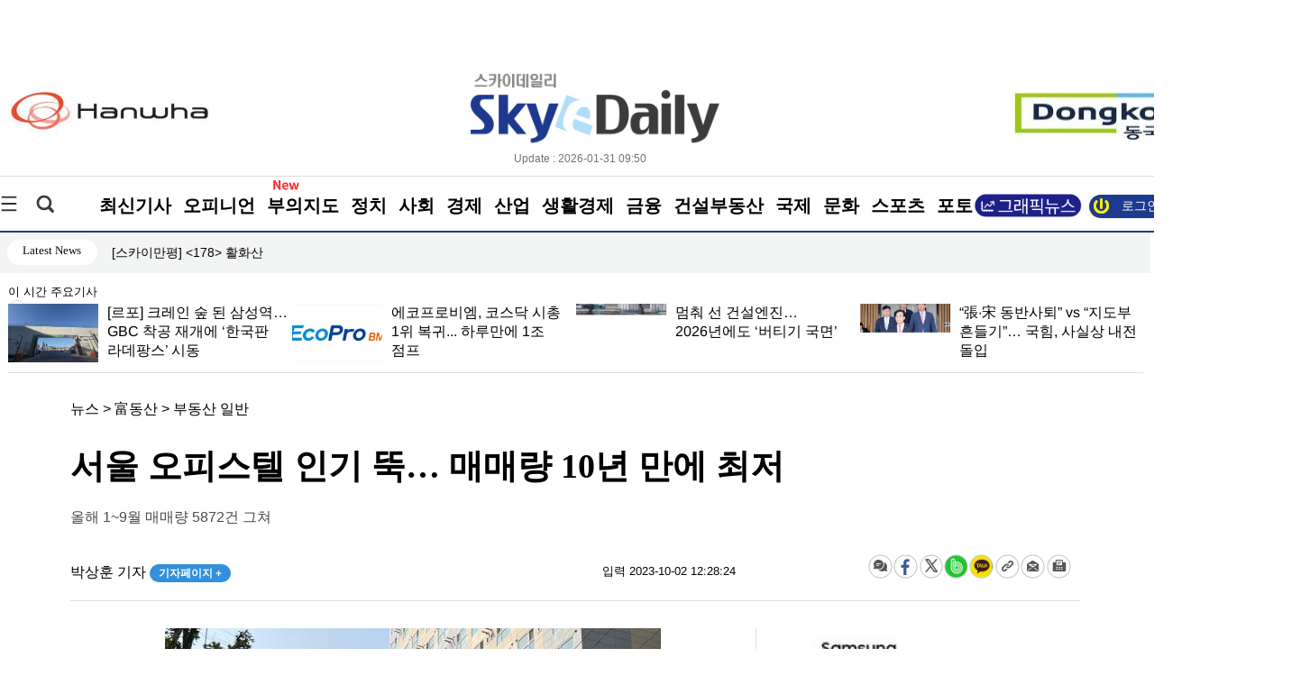

--- FILE ---
content_type: text/html
request_url: https://m.skyedaily.com/news_view.html?ID=207391
body_size: 3464
content:





<!DOCTYPE html>
<html>
<head>

    <title>서울 오피스텔 인기 뚝… 매매량 10년 만에 최저</title>    
    <meta http-equiv="content-type" content="text/html; charset=utf-8">
    

	<meta name="image" content="https://pds.skyedaily.com/top_image/202310/207391_p.jpg" />
	<meta property="og:image" content="https://pds.skyedaily.com/top_image/202310/207391_p.jpg" />

	<link rel="image_src" href="https://pds.skyedaily.com/top_image/202310/207391_p.jpg">

		


	<meta name="title" content="서울 오피스텔 인기 뚝… 매매량 10년 만에 최저" />
	<meta name="description" content="올해 서울 오피스텔 매매량이 10년 만에 최저 ..." />
	<meta property="og:title" content="서울 오피스텔 인기 뚝… 매매량 10년 만에 최저" />
	<meta property="og:description" content="올해 서울 오피스텔 매매량이 10년 만에 최저 ..." />

	
	<meta property="og:url" content="https://m.skyedaily.com/news_view.html?ID=207391" />
	



<!-- favicon. Replace with real domain later. -->
<link rel="icon" href="/mob/images/favicon32.png" sizes="32x32">
<link rel="icon" href="/mob/images/favicon192.png" sizes="192x192">
<link rel="apple-touch-icon-precomposed" href="/mob/images/favicon180.png">
<meta name="msapplication-TileImage" content="/mob/images/favicon270.png">
    

<!--css불러오기-->
<link href="/mob/css/NotoSans.css" rel="stylesheet" type="text/css" />    

<link href="/mob/css/common.css?20260131094957" rel="stylesheet" type="text/css" />
<link href="/mob/css/mainlist.css" rel="stylesheet" type="text/css" />
<link href="/mob/css/sub.css?20260131094957" rel="stylesheet" type="text/css" />
<link href="/mob/css/navigation.css" rel="stylesheet" type="text/css" />

<!--상단 주메뉴 가로연장 스크롤-->
<!-- Link Swiper's CSS -->
<link rel="stylesheet" href="/mob/menuswiper/swiper-bundle.min.css"/>
<link rel="stylesheet" href="/mob/menuswiper/menuswiper.css"/>
<link rel="stylesheet" href="/mob/menuswiper/slidemenu.css"/>
<!--아이콘 불러오기 -->
<script src="/mob/menuswiper/icon.js"></script>
<link rel="stylesheet" href="/mob/menuswiper/font-awesome.min.css">

    

    

<link rel="stylesheet" href="https://cdnjs.cloudflare.com/ajax/libs/font-awesome/4.7.0/css/font-awesome.min.css">

<script src="/mob/js/jquery.min.js"></script>

<script src="/mob/menuswiper/newskymain.js"></script> 

<script src="/mob/menuswiper/jquery.bpopup.min.js"></script>

<!--인풋 텍스트 박스에 포커스시 내용지우기-->
<!--레이어 전체메뉴 팝업 열기 닫기-->
<script src="/mob/menuswiper/allwrappop.js"></script>
<script src="/mob/menuswiper/swiper-bundle.min.js"></script>
<script src="https://developers.kakao.com/sdk/js/kakao.min.js"></script>
<script>
if (!Kakao.isInitialized()) {
    Kakao.init('9048ea4165ea9e9eed65d224d251d6dc');
}
</script>
<script src="/mob/menuswiper/js.js?20260131094957"></script>
<!-- Google tag (gtag.js) -->
<script async src="https://www.googletagmanager.com/gtag/js?id=G-227Z0M75D9"></script>
<script>
  window.dataLayer = window.dataLayer || [];
  function gtag(){dataLayer.push(arguments);}
  gtag('js', new Date());

  gtag('config', 'G-227Z0M75D9');
</script>
</head>



<body onscroll="body_scroll()">



						<meta http-equiv="refresh" content="0;URL='https://www.skyedaily.com/news/news_view.html?ID=207391">
				

--- FILE ---
content_type: text/html
request_url: https://www.skyedaily.com/news/news_view.html?ID=207391
body_size: 133947
content:

<html>
<head>

<meta http-equiv="Content-Type" content="text/html; charset=euc-kr">
<meta http-equiv="content-type" content="text/html; charset=ks_c_5601-1987">

<meta http-equiv="Content-Script-Type" content="text/javascript" />
<meta http-equiv="Content-Style-Type" content="text/css" />
<meta http-equiv="X-UA-Compatible" content="IE=edge" />
	
	<meta name="title" content="서울 오피스텔 인기 뚝… 매매량 10년 만에 최저" />
	<meta name="description" content="올해 서울 오피스텔 매매량이 10년 만에 최저 수준으로 줄었다. 2..." />
	<meta name="image" content="https://pds.skyedaily.com/top_image/202310/207391_p.jpg" />
	<meta http-equiv="X-UA-Compatible" content="IE=edge" />
	

	<meta property="og:image" content="https://pds.skyedaily.com/top_image/202310/207391_p.jpg" />
	<meta property="fb:app_id" content="207391" />
	<meta property="og:type" content="article" />
	<meta property="og:title" content="서울 오피스텔 인기 뚝… 매매량 10년 만에 최저" />
	<meta property="og:description" content="올해 서울 오피스텔 매매량이 10년 만에 최저 수준으로 줄었다. 2..." />
	<meta property="og:url" content="https://www.skyedaily.com/news/news_view.html?ID=207391">
	<title>서울 오피스텔 인기 뚝… 매매량 10년 만에 최저</title>		
	<link rel="image_src" href="https://pds.skyedaily.com/top_image/202310/207391_p.jpg">
	<meta name="google-site-verification" content="zr_rVEAlF5bejKt_HtNxKtTQoaUSBqVHzoCenHJ22iI" />
    
	<!-- favicon. Replace with real domain later. -->
<link rel="icon" href="https://www.skyedaily.com/images_v1/favicon32.png" sizes="32x32">
<link rel="icon" href="https://www.skyedaily.com/images_v1/favicon192.png" sizes="192x192">
<link rel="apple-touch-icon-precomposed" href="https://www.skyedaily.com/images_v1/favicon180.png">
<meta name="msapplication-TileImage" content="https://www.skyedaily.com/images_v1/favicon270.png">
    <!--css불러오기-->

     <link href="/css_v1/common_sub.css" rel="stylesheet" type="text/css" />
     <link href="/css_v1/main.css?20260131095001" rel="stylesheet" type="text/css" />
     <link href="/css_v1/sub.css?20260131095001" rel="stylesheet" type="text/css" />     
     <link href="/css_v1/sectionmain.css" rel="stylesheet" type="text/css" /
     <link href="/css_v1/amazon_scroller.css" rel="stylesheet" type="text/css" />
     <link href="/css_v1/bamazon_scroller.css" rel="stylesheet" type="text/css" />     
     <link href="/css_v1/tamazon_scroller.css" rel="stylesheet" type="text/css" />

	<link href="/css_v1/navigation.css?20260131095001" rel="stylesheet" type="text/css" />

	

	<script src="https://ajax.googleapis.com/ajax/libs/jquery/1.12.4/jquery.min.js"></script>   <!-- 중간서브 픽스 메뉴 브라우저 에러 버전문제?? -->
	<script type="text/javascript" src="/JQuery_v1/tamazon_scroller.js"></script>
	
	<script src="/JQuery_v1/newskymain.js"></script>  
	<script src="/JQuery_v1/newskyarticle.js"></script>  

	<script src="/JQuery_v1/scroll.js" type="text/javascript"></script>	
	



	<script type="text/javascript" src="/js/jquery-1.7.1.min.js"></script>
	<link rel="stylesheet" type="text/css" href="/js/fancybox/jquery.fancybox-1.3.2.css" media="screen" />
	<script type="text/javascript" src="/js/fancybox/jquery.mousewheel-3.0.4.pack.js"></script>
	<script type="text/javascript" src="/js/fancybox/jquery.fancybox-1.3.2.js"></script>
	<script type="text/javascript" src="/JQuery_v1/js.js"></script>
    
    
    
    <!-- Google tag (gtag.js) -->
<script async src="https://www.googletagmanager.com/gtag/js?id=G-227Z0M75D9"></script>
<script>
  window.dataLayer = window.dataLayer || [];
  function gtag(){dataLayer.push(arguments);}
  gtag('js', new Date());

  gtag('config', 'G-227Z0M75D9');
</script>

</head>


<body onload="goMove4();" onscroll="body_scroll3()" style='overflow-x:hidden;"'>
<script type="text/javascript" src="/js/newsReply_v1.js?20260131095001"></script>
<form name="fff" target="g_u" method="post" action="update.html">
	<input type="hidden" name="ID" value=207391>
	<input type="hidden" name="g" value=>

</form>

<script type="text/javascript">
<!--
	function g_u(str,str1){


		snum = (str1*1)+1;
		
		$("#g"+str).empty();
		$("#g"+str).html(snum);
		

		document.fff.g.value=str;
		document.fff.submit();
	}



	

	function g_re(str,str1,str2){

		snum = (str2*1)+1;

		if (str1=="up")
		{
			$("#numup"+str).html(snum);
		}else{
			$("#numdown"+str).html(snum);
		}
	

		document.g_re.ID.value=str;
		document.g_re.g.value=str1;
		document.g_re.submit();
	}


	
function view_pd(str){
	
	if (str==1){

		//requesReplytList_pdf('207391', '', '');
		//requesReplytList('207391', '', '');
		document.getElementById("n_view1").style.display = "none";
		document.getElementById("n_view2").style.display = "";

	}else{
		
		//requesReplytList_pdf('207391', '', '');
		//requesReplytList('207391', '', '');
		document.getElementById("n_view1").style.display = "";
		document.getElementById("n_view2").style.display = "none";
		
		
	}


}
//-->
</script>


<form name="g_re" target="g_re_" method="post" action="update_re.html">
	<input type="hidden" name="ID" value=>
	<input type="hidden" name="g" value=>

</form>



<div class="allwarp">
		
		
<div  class="modal_win"  >
			
			
	<div class="topmenulayer" >				
		
			  <!--닫기버튼-->
			<div class="closepop">
				<a href="#" id="modal_close"><img src="/images_v1/btn_close.jpg"></a>
		  </div> 
		


				<!--오피니언-->

				<div class="mapbox_new">
		  				<a href="/news/news_list21.html" class="maptitle">오피니언</a><br>
		  					<a href="/news/articlelist.html?mode=list&section=1&nSection=nSection3&sectionNo=5">사설</a><br>
							<a href="/news/articlelist.html?mode=list&section=1&nSection=nSection3&sectionNo=2">데스크칼럼</a><br>
							<a href="/news/articlelist.html?mode=list&section=1&nSection=nSection3&sectionNo=3">전문가칼럼</a><br>
							<a href="/news/articlelist.html?mode=list&section=1&nSection=nSection3&sectionNo=6">기자수첩</a><br>
							<a href="/news/articlelist.html?mode=list&section=1&nSection=nSection3&sectionNo=1">인터뷰</a><br>
			
		  		  </div>


				<div class="mapbox_new">
		  				<a href="/news/news_list30.html?mode=ct&m_section=4" class="maptitle">정치</a><br>
		  					<a href="/news/articlelist.html?mode=ct&m_section=4&nSection=nSection4&sectionNo=41" style="left:95px;">대통령실</a>  <br>
							<a href="/news/articlelist.html?mode=ct&m_section=4&nSection=nSection4&sectionNo=5" style="left:250px;">국회·정당</a> <br>
							<a href="/news/articlelist.html?mode=ct&m_section=4&nSection=nSection4&sectionNo=6" style="left:360px;">행정·자치</a><br>
							<a href="/news/articlelist.html?mode=ct&m_section=4&nSection=nSection4&sectionNo=51" style="left:470px;">외교·통일</a><br>
							<a href="/news/articlelist.html?mode=ct&m_section=4&nSection=nSection4&sectionNo=52" style="left:580px;">북한</a>
							
		  		  </div>


				  <div class="mapbox_new">
		  				<a href="/news/news_list30.html?mode=ct&m_section=5" class="maptitle">사회</a><br>
							<a href="/news/articlelist.html?mode=ct&m_section=5&nSection=nSection4&sectionNo=9" style="left:165px;">사건·사고</a><br>
							<a href="/news/articlelist.html?mode=ct&m_section=5&nSection=nSection4&sectionNo=10" style="left:270px;">사회·노동</a><br>
							<a href="/news/articlelist.html?mode=ct&m_section=5&nSection=nSection4&sectionNo=11" style="left:385px;">복지·여성</a><br>
							<a href="/news/articlelist.html?mode=ct&m_section=5&nSection=nSection4&sectionNo=12" style="left:500px;">교육·취업</a><br>
							<a href="/news/articlelist.html?mode=ct&m_section=5&nSection=nSection4&sectionNo=1" style="left:615px;">주거</a><br>
							<a href="/news/articlelist.html?mode=ct&m_section=5&nSection=nSection4&sectionNo=7" style="left:690px;">국방·군사</a><br>
							<a href="/news/articlelist.html?mode=ct&m_section=5&nSection=nSection4&sectionNo=53" style="left:790px;">의료·보건</a><br>
							<a href="/news/articlelist.html?mode=ct&m_section=5&nSection=nSection4&sectionNo=49" style="left:955px;">교통·환경</a><br>
							
							<a href="/news/articlelist.html?mode=ct&m_section=5&nSection=nSection4&sectionNo=56" style="left:1055px;">부음·인사</a><br>
							

		  		  </div>		  		  
		  		  
		  		  <!--폴리로그-->
		  			<div class="mapbox_new">
		  				<a href="/news/news_list30.html?mode=ct&m_section=40" class="maptitle">경제</a><br>
		  					<a href="/news/articlelist.html?mode=ct&m_section=1&nSection=nSection1&sectionNo=6" style="left:95px;">경영·CEO</a><br>
							<a href="/news/articlelist.html?mode=ct&m_section=1&nSection=nSection1&sectionNo=1" style="left:205px;">재벌·대기업</a><br>
							<a href="/news/articlelist.html?mode=ct&m_section=1&nSection=nSection1&sectionNo=2" style="left:335px;">중견·벤처</a><br>
							
							<a href="/news/articlelist.html?mode=ct&m_section=3&nSection=nSection2&sectionNo=5" style="left:490px;">경제정책</a><br>
							<a href="/news/articlelist.html?mode=ct&m_section=3&nSection=nSection2&sectionNo=10" style="left:820px;">소비자</a><br>
							<a href="/news/articlelist.html?mode=ct&m_section=3&nSection=nSection2&sectionNo=1" style="left:600px;">시정·구정</a><br>
							<a href="/news/articlelist.html?mode=ct&m_section=3&nSection=nSection2&sectionNo=6" style="left:715px;">경제사건</a>	<br>						
							<a href="/news/articlelist.html?mode=ct&m_section=3&nSection=nSection2&sectionNo=3" style="left:915px;">거시경제</a><br>
		  		  </div>		
				  
				
		  		  
		  		  <!--efact-->
		  			<div class="mapbox_new">
		  				<a href="/news/news_list30.html?mode=ct&m_section=2" class="maptitle">산업</a><br>
							<a href="/news/articlelist.html?mode=ct&m_section=2&nSection=nSection1&sectionNo=8" style="left:75px;">전기·전자</a><br>
							<a href="/news/articlelist.html?mode=ct&m_section=2&nSection=nSection1&sectionNo=9" style="left:208px;">건설·자동차</a><br>
							<a href="/news/articlelist.html?mode=ct&m_section=2&nSection=nSection1&sectionNo=10" style="left:315px;">조선·해운</a><br>
							<a href="/news/articlelist.html?mode=ct&m_section=2&nSection=nSection1&sectionNo=11" style="left:405px;">유통·물류</a><br>
							<a href="/news/articlelist.html?mode=ct&m_section=2&nSection=nSection1&sectionNo=4" style="left:785px;">제약·바이오</a><br>
							<a href="/news/articlelist.html?mode=ct&m_section=2&nSection=nSection1&sectionNo=5" style="left:935px;">식품·요식</a><br>
							<a href="/news/articlelist.html?mode=ct&m_section=2&nSection=nSection1&sectionNo=14" style="left:1065px;">여행·항공</a><br>
							<a href="/news/articlelist.html?mode=ct&m_section=2&nSection=nSection1&sectionNo=16" style="left:1155px;">광고·미디어</a><br>
							<a href="/news/articlelist.html?mode=ct&m_section=2&nSection=nSection1&sectionNo=21" style="left:1155px;">창업&프랜차이즈</a><br>
							<a href="/news/articlelist.html?mode=ct&m_section=2&nSection=nSection1&sectionNo=n101" style="left:1200px;"> IT·과학</a>

							
							
							
							
		  		  </div>

				  <div class="mapbox_new">
		  				<a href="/news/news_list30.html?mode=ct&m_section=40" class="maptitle">생활경제</a><br>
		  				<a href="/news/articlelist.html?mode=ct&m_section=51&nSection=nSection1&sectionNo=2" style="left:135px;">중기·벤처</a><br>
				<a href="/news/articlelist.html?mode=ct&m_section=51&nSection=nSection1&sectionNo=11" style="left:235px;">유통·물류</a><br>
				<a href="/news/articlelist.html?mode=ct&m_section=51&nSection=nSection1&sectionNo=5" style="left:335px;">식품·요식</a><br>
				<a href="/news/articlelist.html?mode=ct&m_section=51&nSection=nSection2&sectionNo=10" style="left:430px;">소비자</a><br>
				<a href="/news/articlelist.html?mode=ct&m_section=51&nSection=nSection1&sectionNo=21" style="left:515px;">창업&프랜차이즈</a><br>
				<a href="/news/articlelist.html?mode=ct&m_section=51&nSection=nSection3&sectionNo=5" style="left:675px;">백년가게</a><br>
				<a href="/news/articlelist.html?mode=ct&m_section=51&nSection=nSection3&sectionNo=6" style="left:775px;">소상공인</a><br>
				  
				 
		  		  </div> 


		  		  
		  		  <!--부동산-->
		  			<div class="mapbox_new">
		  				<a href="/news/news_list30.html?mode=ct&m_section=30" class="maptitle">금융</a><br>
		  					<a href="/news/articlelist.html?mode=ct&m_section=30&nSection=nSection1&sectionNo=7" style="left:95px;">금융일반</a><br>
							<a href="/news/articlelist.html?mode=ct&m_section=30&nSection=nSection1&sectionNo=17" style="left:190px;">은행</a><br>
							<a href="/news/articlelist.html?mode=ct&m_section=30&nSection=nSection1&sectionNo=18" style="left:255px;">증권</a><br>
							<a href="/news/articlelist.html?mode=ct&m_section=30&nSection=nSection1&sectionNo=19" style="left:325px;">보험</a><br>
							<a href="/news/articlelist.html?mode=ct&m_section=30&nSection=nSection1&sectionNo=20" style="left:405px;">제2금융</a><br>
		  		  </div>
		  		  
		  		  <!--보.증.금-->
		  			<div class="mapbox_new">
		  				<a href="/news/news_list30.html?mode=ct&m_section=8" class="maptitle">건설부동산</a><br>
		  					<a href="/news/articlelist.html?mode=ct&m_section=8&nSection=nSection5&sectionNo=6" style="left:125px;">일반</a><br>
							<a href="/news/articlelist.html?mode=ct&m_section=8&nSection=nSection5&sectionNo=2" style="left:195px;">건물</a><br>
							<a href="/news/articlelist.html?mode=ct&m_section=8&nSection=nSection5&sectionNo=3" style="left:275px;">토지</a><br>
							<a href="/news/articlelist.html?mode=ct&m_section=8&nSection=nSection5&sectionNo=4" style="left:355px;">아파트</a><br>
		  		  </div>
		  		  
		  		  <!--SKY기획-->
		  			
		  		  
		  		  <!--나라밖-->
		  			<div class="mapbox_new">
		  				<a href="/news/news_list30.html?mode=ct&m_section=6" class="maptitle">국제</a><br>
							<a href="/news/articlelist.html?mode=ct&m_section=6&nSection=nSection4&sectionNo=8" style="left:95px;">일반</a><br>
							<a href="/news/articlelist.html?mode=ct&m_section=6&nSection=nSection4&sectionNo=17" style="left:200px;">국제경제</a><br>
							<a href="/news/articlelist.html?mode=ct&m_section=6&nSection=nSection4&sectionNo=18" style="left:305px;">국제사회</a><br>
							<a href="/news/articlelist.html?mode=ct&m_section=6&nSection=nSection4&sectionNo=19" style="left:415px;">국제정치</a><br>
							<a href="/news/articlelist.html?mode=ct&m_section=6&nSection=nSection4&sectionNo=37" style="left:530px;">글로벌클라스</a><br>
		  		  </div>
		  		  
		  		   <!--현장줌인-->

				   <div class="mapbox_new">
		  				<a href="/news/news_list30.html?mode=ct&m_section=7" class="maptitle">문화</a><br>

						<a href="/news/articlelist.html?mode=ct&m_section=7&nSection=nSection4&sectionNo=16" style="left:95px;">문화일반</a><br>
						<a href="/news/articlelist.html?mode=ct&m_section=7&nSection=nSection4&sectionNo=21" style="left:395px;">책·출판</a><br>
						<a href="/news/articlelist.html?mode=ct&m_section=7&nSection=nSection4&sectionNo=22" style="left:490px;">전시·공연</a><br>
						<a href="/news/articlelist.html?mode=ct&m_section=7&nSection=nSection4&sectionNo=40" style="left:595px;">여행</a>·<a href="/news/articlelist.html?mode=ct&m_section=7&nSection=nSection4&sectionNo=43" style="left:670px;">축제</a><br>
						<a href="/news/articlelist.html?mode=ct&m_section=7&nSection=nSection4&sectionNo=45" style="left:750px;">종교·학술</a><br>
						<a href="/news/articlelist.html?mode=ct&m_section=7&nSection=nSection4&sectionNo=20" style="left:305px;">미디어</a>	<br>
						<a href="/news/articlelist.html?mode=ct&m_section=7&nSection=nSection4&sectionNo=15" style="left:200px;">반려동물</a><br>
						<a href="/news/articlelist.html?mode=ct&m_section=7&nSection=nSection4&sectionNo=57" style="left:840px;">음식·맛집</a><br>
						<a href="/news/articlelist.html?mode=ct&m_section=7&nSection=nSection4&sectionNo=58" style="left:955px;">건강</a><br>
						<a href="/news/articlelist.html?mode=ct&m_section=7&nSection=nSection4&sectionNo=n100" style="left:955px;">엔터테인먼트</a><br>

		  		  </div>

				   <div class="mapbox_new">
		  				<a href="/news/news_list30.html?mode=ct&m_section=33" class="maptitle">스포츠</a>		<br>
		  					<a href="/news/articlelist.html?mode=ct&m_section=33&nSection=nSection4&sectionNo=26" style="left:125px;">스포츠산업</a><br>
							<a href="/news/articlelist.html?mode=ct&m_section=33&nSection=nSection4&sectionNo=27" style="left:245px;">스포츠종합</a><br>
							<a href="/news/articlelist.html?mode=ct&m_section=33&nSection=nSection4&sectionNo=28" style="left:355px;">야구</a><br>
							<a href="/news/articlelist.html?mode=ct&m_section=33&nSection=nSection4&sectionNo=29" style="left:420px;">축구</a><br>
							<a href="/news/articlelist.html?mode=ct&m_section=33&nSection=nSection4&sectionNo=44" style="left:490px;">골프</a><br>
							<a href="/news/articlelist.html?mode=ct&m_section=33&nSection=nSection4&sectionNo=59" style="left:570px;">농구·배구</a>
		  		  </div> 


		  			
		  		  
		  		  <!--부의지도-->
		  			


		
		

				  <div class="mapbox_new">
		  				<a href="/news/news_list28.html" class="maptitle">포토</a><br>
		  					<a href="/news/news_list28_list.html?nSection=nSection4&sectionNo=30" >정치</a>·<a href="/news/news_list28_list.html?nSection=nSection4&sectionNo=31" >경제</a><br>
							
							<a href="/news/news_list28_list.html?nSection=nSection4&sectionNo=32" >사회</a>·<a href="/news/news_list28_list.html?nSection=nSection4&sectionNo=46" >국제</a> <br>
							
							<a href="/news/news_list28_list.html?nSection=nSection4&sectionNo=33" >문화</a>·<a href="/news/news_list28_list.html?nSection=nSection4&sectionNo=34" >연예</a><br>
							
							<a href="/news/news_list28_list.html?nSection=nSection4&sectionNo=47" >스포츠</a>·<a href="/news/news_list28_list.html?nSection=nSection4&sectionNo=35" >일반</a><br>
												
							
		  		  </div> 

				

				  <div class="mapbox_new">
		  				<a href="/news/realty_main.html" class="maptitle">부의지도</a>	<br>

						<a href="/news/realty_main.html">우리동네명사들</a><br>
						<a href="/news/realty_search2.html">인물별 보기</a><br>
						<a href="/news/realty_graph_all.html">그래프 보기</a><br>
		  					
		  		  </div> 
			
			<div style="clear:both"></div>

			<br><br><br><br>
			<div class="closepop">
			</div> 
					 <div class="mapbox_new">
		  				<a href="/news/articlelist.html?mode=list" class="maptitle">최신기사</a>
					</div>

					
					<div class="mapbox_new">
		  				<a href="/news/news_list29.html" class="maptitle">전국</a>
					</div>

					<div class="mapbox_new">
		  				<a href="/skyn/index.html" class="maptitle">신문PDF</a>
					</div>

		
	</div><div style="clear:both"></div>


	

</div>	



<script>
	function loginCheck(f)
{
	if (f.search.value == '')
	{
		alert('[and 검색]검색어를 여러개 넣을수록 정밀검색이 됩니다');
		f.search.focus();
		$(':input').removeAttr('placeholder');
		
	}else{


		frm.submit();
	}

}

	function loginCheck2()
{	

	f = document.frm2
	if (f.search_value.value == '')
	{
		alert('[and 검색]검색어를 여러개 넣을수록 정밀검색이 됩니다');
		f.search_value.focus();
		
	}else{

		f.submit();
	}

}


function loginCheck3()
{	

	f = document.frm2
	if (f.keyw.value == '')
	{
		alert('검색어를 입력해주세요');
		f.search_value.focus();
		
	}else{

		f.submit();
	}

}


</script>

<div  class="modal_win2">

	<div class="topsearchlayer">	

		
		 <!--닫기버튼-->
			<div class="closepopright">
				<a href="#" id="modal_close2"><img src="/images_v1/btn_close.jpg"></a>
		  </div> 
				

			<form name='frm' method='get' action='/news/articlelist.html' onsubmit="return loginCheck(this);">
				<input type="hidden" name="mode" value="search" >

				<div class="searcharea">
													   		
					<div class="searchfield">

						<input type="text" id='search' name="search" placeholder="검색어를 입력해주세요!" value="" style='transform: skew(0.15deg);'>
						<img src="/images_v1/btn_search.jpg" align="absmiddle" onclick="javascript:loginCheck(frm);">
					</div>
				  </div>
			  </form>
		  
		  
		  
					
  </div>
</div>



				<div class="wrap1300">
				
				<!--상단 로고 배너 날씨 시작-->
				<div class="wraptop">
					

					<!--상단 왼쪽 배너 -->
					<div class="topleft">
						<!--상단배너-->
						<div style='margin-top:-10px;'>
						<a href='/ad_location.html?id=1093
' target='_blank'><img src='https://pds.skyedaily.com/AD/index/T/mainf_20260126151939_1.jpg' width='243' height='56'></a>						</div>
												
						<div class="update_new" style='text-align:center;font-size:15px;width:230px;color:#000;'>
													</div>
					
					</div>
					
					<!--logo-->
					<div class="logotop">
						<img src="/images_v1/top_logo.jpg?1" onclick="javascript:location.href='https://www.skyedaily.com/';">
						 <div style='padding-left:70px;' class="update_new">Update : 2026-01-31 09:50</div>
					</div>
					
					
					<!--상단 오른쪽 배너 -->
					<div class="toplogo">
						<div class="todayweather">
							<br/><br/>
							<BR>
								
								<a href='#' target='_blank'><img src='https://pds.skyedaily.com/AD/index/N/mainn_20260128100510_1.jpg' width='243' height='56'></a>																<div class="update_new" style='text-align:center;font-size:15px;width:230px;color:#000;'>
																	</div>
								<BR><BR><BR>
								
								<!--업데이트-->
								
				  	
				  			</div>
						</div>
					
						
						
					
					<!--상단 로고 배너 날씨 끝-->
				</div>
				
				<div style="clear:both"></div>
			
				
				<!--상단 1300px wrap 끝-->
				</div>	
				
					<div style="clear:both"></div>
				
						<!-- 글로발메뉴 전체width라인 시작-->
						<div class="globalmenuwrap">
							
							<!--상단 1300px wrap 시작-->
							<div class="wrap1300">
								
								<!--삼지창 메뉴-->
								<a href="#" id="modal_open" class="line3"><img src="/images_v1/globalmenu_3line.jpg"></a>				
								
								
								<!--검색아이콘-->
								<a href="#" id="modal_open2" class="searchicon"><img src="/images_v1/globalmenu_search.jpg"></a>
								
								<!--글로발메뉴-->
								<div class="globalmenu_2" style='position:relative;'>
									<a href="/news/articlelist.html?mode=list">최신기사</a>
									<a href="/news/news_list21.html">오피니언</a>
									<a href="/news/bu.php">부의지도</a> 
									<a href="/news/news_list30.html?mode=ct&m_section=4">정치</a>
									<a href="/news/news_list30.html?mode=ct&m_section=5">사회</a>
									<a href="/news/news_list30.html?mode=ct&m_section=40">경제</a>
									<a href="/news/news_list30.html?mode=ct&m_section=2">산업</a>
									<a href="/news/news_list30.html?mode=ct&m_section=51">생활경제</a>
									<a href="/news/news_list30.html?mode=ct&m_section=30">금융</a>
									<a href="/news/news_list30.html?mode=ct&m_section=8">건설부동산</a>
									
									<a href="/news/news_list30.html?mode=ct&m_section=6">국제</a>
									<a href="/news/news_list30.html?mode=ct&m_section=7">문화</a>
									<a href="/news/news_list30.html?mode=ct&m_section=33">스포츠</a>
									
																		
									<a href="/news/news_list28.html">포토</a>
									
									<a href="/news/news_list29.html">전국</a>	
									
									<div style='z-index:99;position:absolute;left:970px;top:18px'><a href="/news/articlelist.html?subsection=37"><img src="/images/gr1.jpg" style='width:120px;'></a></div>
									
								

									
									<div style='z-index:99;position:absolute;left:242px;top:0px;'><img src="/images_v1/new_s4.gif" style='width:30px;'></div>

									


									
									
									
								</div>
								
									
										<a href="/member/login.html"><div class="loginbt">
											<div style='padding:2px;'></div>
											<font >로그인</font> 
											<img src="/images_v1/login_icon.jpg"  align="absmiddle">
										</div>	</a>
												

																		


									

								
								
								
							<!--상단 1300px wrap 끝-->
							</div>	
							
					  </div>

<script src="/package/js/swiper.min.js"></script>
<link rel="stylesheet" href="/package/css/swiper.min.css">
<style>
#login_box_modify {z-index:999999;} 
.menu li {float:right; list-style:none; margin:1 1 1 7px;padding-top:5px;}
.menu li a {display:block; width:80px; height:24px; background:#fff; color:#000; border:2px solid #0e6eb8; font-size:14px;text-align:center; padding-top:4px; text-decoration:none;border-radius:14px;font-family: 'MalgunGothic';}
.menu li a span {display:block;}
.menu li a:hover {background:#50a4e5; text-decoration:none;color:#fff;font-family: 'MalgunGothic';}
.menu .last a {display:block; width:80px; height:24px; background:#fff; color:#000; border:2px solid #727171; font-size:14px;text-align:center; padding-top:4px; text-decoration:none;border-radius:14px;font-family: 'MalgunGothic';}


.menu5 li {float:left; list-style:none; margin:0.6em 0.6em;;font-size: 15px;}
.menu5 .last {display:block; width:100px; height:24px; background:#fff; color:#000; font-size:13px;text-align:center; padding-top:4px; text-decoration:none;border-radius:14px;font-family: 'MalgunGothic';}

	

.menu5 .first {display:block; width:100px; height:24px;  color:#000; font-size:14px; padding-top:4px; text-decoration:none;font-family: 'MalgunGothic';}

	

</style>
					  <div style='background-color:#f3f4f4;height:45px;z-index:1;' >
						
						<ul>
							<li>
								<div class="wrap1300 menu5" style='' >
									<ul>	
										 <li class="last">Latest News</li>
 <link rel="stylesheet" href="https://cdn.jsdelivr.net/npm/swiper@10/swiper-bundle.min.css" />

  <!-- Demo styles -->
  <style>

	.swiper {
		width: 452px;
		text-align: left;	
		
	}
	.swiper-slide {
		text-align: left;
		width: 452px;
		display:block;
		line-height:1.5em;
	
	}




	.swiper-button-next2 {
		position: absolute;
		z-index:99999;
		left: 103%;
		cursor : pointer;
	
		top: 3px;
		display:block;
		height:5px;
		font-family:'Malgun Gothic' !important;
		display:none;
	
	}


	.swiper-button-prev2 {
		position: absolute;
		top: 3px;
		z-index:99999;
		left: 113.8%;
		cursor : pointer;
		font-family:'Malgun Gothic' !important;
		display:none;
	}

	.mobile_visual_counter4{
		position: absolute;
		top: 0.35em;
		z-index:99999999;
		left: 108.1%;
		
		
		color:#000;
		
		cursor : pointer;
		font-family:'Malgun Gothic' !important;

		font-size:12px;
	}



	.mobile_visual_counter5{
		position: absolute;
		top: 2px;
		z-index:99999999;
		left: 108.1%;
		text-align: center;		
		
		color:#000;
	
	
		cursor : pointer;
		font-family:'Malgun Gothic' !important;
	
	}

	

  
  </style>


										 <li style='width:448px;' class="first">
											<div class="swiper mySwiper2" >
											    <div class="swiper-wrapper" >
											     
				 <div class='swiper-slide'><a href='/news/news_view.html?ID=297184'>[스카이만평] <178> 활화산</a></div>
				
			
				 <div class='swiper-slide'><a href='/news/news_view.html?ID=297183'>‘전남·광주’ ‘충남·대전’ ‘대구·경북’ 통합열차 출발</a></div>
				
			
				 <div class='swiper-slide'><a href='/news/news_view.html?ID=297179'>석유공사, 수억대 횡령·불법자금 조성 확인… “책임 통감”</a></div>
				
			
				 <div class='swiper-slide'><a href='/news/news_view.html?ID=297152'>국토 1차관 “이르면 2월 추가 주택공급 발표”…  공공부지 활용 확대</a></div>
				
			
				 <div class='swiper-slide'><a href='/news/news_view.html?ID=297172'>대한전선, HVDC 케이블 전용 테스트 센터 준공… 글로벌 공략 가속화</a></div>
				
			
				 <div class='swiper-slide'><a href='/news/news_view.html?ID=297170'>배경훈 부총리 “차세대 SMR 투자 강화할 것”</a></div>
				
			
				 <div class='swiper-slide'><a href='/news/news_view.html?ID=297165'>동부건설, 상반기 경영전략회의 개최… “수익성 중심 내실경영 강화”</a></div>
				
			
				 <div class='swiper-slide'><a href='/news/news_view.html?ID=297163'>국방부, ‘국회 봉쇄’ 이상현·‘정치인 체포 시도’ 김대우 파면</a></div>
				
			
				 <div class='swiper-slide'><a href='/news/news_view.html?ID=297161'>서울시 “태릉CC 부지 13%, 조선왕릉 보존지역과 중첩”… 정부 공급계획에 제동</a></div>
				
			
				 <div class='swiper-slide'><a href='/news/news_view.html?ID=297158'>성남시, 정부 6300가구 공급계획 환영 “재건축 확대·규제완화 병행해야”</a></div>
				
			
				 <div class='swiper-slide'><a href='/news/news_view.html?ID=297157'>성남 백현마이스 실시계획 인가… 20만㎡ 복합개발 본격화</a></div>
				
			
				 <div class='swiper-slide'><a href='/news/news_view.html?ID=297155'>신규 공급지 발표하자… 정부, 투기 차단 선제 대응</a></div>
				
			
				 <div class='swiper-slide'><a href='/news/news_view.html?ID=297143'>멈춰 선 건설엔진… 2026년에도 ‘버티기 국면’   </a></div>
				
			
				 <div class='swiper-slide'><a href='/news/news_view.html?ID=297127'>에코프로비엠, 코스닥 시총 1위 복귀... 하루만에 1조 점프</a></div>
				
			
				 <div class='swiper-slide'><a href='/news/news_view.html?ID=297119'>[르포] 크레인 숲 된 삼성역… GBC 착공 재개에 ‘한국판 라데팡스’ 시동</a></div>
				
			
				 <div class='swiper-slide'><a href='/news/news_view.html?ID=297177'>태극전사 45인 “밀라노 접수하러 갑니다”</a></div>
				
			
				 <div class='swiper-slide'><a href='/news/news_view.html?ID=297175'>[한눈에 보는 그래픽스] 여행하기 좋은 강릉 15선</a></div>
				
			
				 <div class='swiper-slide'><a href='/news/news_view.html?ID=297174'>질병청, 니파바이러스 주의보... "백신·치료제 없다" </a></div>
				
			
				 <div class='swiper-slide'><a href='/news/news_view.html?ID=297173'>4분기 카드 결제 전년동기 대비 증가</a></div>
				
			
				 <div class='swiper-slide'><a href='/news/news_view.html?ID=297171'>이창용 “AI 관련 주식 자산가격 조정 가능성 우려”</a></div>
				
			
				 <div class='swiper-slide'><a href='/news/news_view.html?ID=297167'>‘민주-혁신 합당’ 추진에 부정 40%·긍정 28%</a></div>
				
			
				 <div class='swiper-slide'><a href='/news/news_view.html?ID=297168'>토큰증권·스테이블코인 제도화… 업계·정치권 한자리</a></div>
				
			
				 <div class='swiper-slide'><a href='/news/news_view.html?ID=297166'>현대로템 영업익 ‘1조 클럽’ 가입… 매출 5.8조 사상 최대</a></div>
				
			
				 <div class='swiper-slide'><a href='/news/news_view.html?ID=297162'>故이해찬 추모 열기 서점가로… 회고록 동났다</a></div>
				
			
				 <div class='swiper-slide'><a href='/news/news_view.html?ID=297164'>현대제철, 원가 절감에 힙입어 지난해 영업이익 37.4%↑</a></div>
				
			
				 <div class='swiper-slide'><a href='/news/news_view.html?ID=297160'>부산시, 블루푸드 수출물류 허브조성 기업 간담회 개최</a></div>
				
			
				 <div class='swiper-slide'><a href='/news/news_view.html?ID=297159'>금융권 미지정기관 자율공시, 금감원 71건으로 최다</a></div>
				
			
				 <div class='swiper-slide'><a href='/news/news_view.html?ID=297156'>‘1·29 대책’… 野 “또 실패 가능성” vs 與 “정치적 몽니”</a></div>
				
			
				 <div class='swiper-slide'><a href='/news/news_view.html?ID=297154'>부산도시공사, 에코델타 푸르지오 센터파크 2세대 재공급</a></div>
				
			
				 <div class='swiper-slide'><a href='/news/news_view.html?ID=297151'>서울대 정시합격자 외·과고 출신 반토막... 의대 증원 탓?</a></div>
				
						

											    </div>
											    
											    
											  </div>
											  <div class="swiper-button-next2">  < </div>
											  <div class="swiper-button-prev2"> > </div>


											  <script src="https://cdn.jsdelivr.net/npm/swiper@10/swiper-bundle.min.js"></script>


											  <script>
											    var swiper = new Swiper(".mySwiper2", {

													effect: 'slide',
													loop: true,
													autoplay: {
														delay: 4000,
														disableOnInteraction: false,
													  },

											      navigation: {
												nextEl: ".swiper-button-next2",
												prevEl: ".swiper-button-prev2",
											      },
											    });

											  </script>
											<!--<div class="mobile_visual_counter4" id="mobile_visual_counter4" style='display:;font-family:'Malgun Gothic' !important;'>■</div>
											<div class="mobile_visual_counter5" id="mobile_visual_counter5" style='display:none;font-family:'Malgun Gothic' !important;'>▶</div> 
											-->
										 </li>
									
										 
									</ul>
								</div>

								

							</li>
								

							<li>

								<div class="wrap1300 menu" >
									<ul>	
										<div class="todayweather2">	

											<!--
							<span style="display:;" id="weather_0" class='weather_view'>
							<img src="" align="absmiddle" style='width:45px;magin-top:5px;'> 서울 <sup>º</sup>
							습도 <font>&nbsp; %</font></span>
							
						 
							<span style="display:none;" id="weather_1" class='weather_view'>
							<img src="" align="absmiddle" style='width:45px;magin-top:5px;'> 수원 <sup>º</sup>
							습도 <font>&nbsp; %</font></span>
							
						 
							<span style="display:none;" id="weather_2" class='weather_view'>
							<img src="" align="absmiddle" style='width:45px;magin-top:5px;'> 춘천 <sup>º</sup>
							습도 <font>&nbsp; %</font></span>
							
						 
							<span style="display:none;" id="weather_3" class='weather_view'>
							<img src="" align="absmiddle" style='width:45px;magin-top:5px;'> 강릉 <sup>º</sup>
							습도 <font>&nbsp; %</font></span>
							
						 
							<span style="display:none;" id="weather_4" class='weather_view'>
							<img src="https://www.skyedaily.com/images_v1/4.png" align="absmiddle" style='width:45px;magin-top:5px;'> 청주 16<sup>º</sup>
							습도 <font>&nbsp; 65%</font></span>
							
						 
							<span style="display:none;" id="weather_5" class='weather_view'>
							<img src="https://www.skyedaily.com/images_v1/4.png" align="absmiddle" style='width:45px;magin-top:5px;'> 대전 <sup>º</sup>
							습도 <font>&nbsp; %</font></span>
							
						 
							<span style="display:none;" id="weather_6" class='weather_view'>
							<img src="https://www.skyedaily.com/images_v1/4.png" align="absmiddle" style='width:45px;magin-top:5px;'> 전주 <sup>º</sup>
							습도 <font>&nbsp; %</font></span>
							
						 
							<span style="display:none;" id="weather_7" class='weather_view'>
							<img src="https://www.skyedaily.com/images_v1/4.png" align="absmiddle" style='width:45px;magin-top:5px;'> 광주 <sup>º</sup>
							습도 <font>&nbsp; %</font></span>
							
						 
							<span style="display:none;" id="weather_8" class='weather_view'>
							<img src="https://www.skyedaily.com/images_v1/4.png" align="absmiddle" style='width:45px;magin-top:5px;'> 여수 <sup>º</sup>
							습도 <font>&nbsp; %</font></span>
							
						 
							<span style="display:none;" id="weather_9" class='weather_view'>
							<img src="https://www.skyedaily.com/images_v1/4.png" align="absmiddle" style='width:45px;magin-top:5px;'> 안동 <sup>º</sup>
							습도 <font>&nbsp; %</font></span>
							
						 
							<span style="display:none;" id="weather_10" class='weather_view'>
							<img src="https://www.skyedaily.com/images_v1/4.png" align="absmiddle" style='width:45px;magin-top:5px;'> 대구 <sup>º</sup>
							습도 <font>&nbsp; %</font></span>
							
						 
							<span style="display:none;" id="weather_11" class='weather_view'>
							<img src="https://www.skyedaily.com/images_v1/4.png" align="absmiddle" style='width:45px;magin-top:5px;'> 울산 <sup>º</sup>
							습도 <font>&nbsp; %</font></span>
							
						 
							<span style="display:none;" id="weather_12" class='weather_view'>
							<img src="https://www.skyedaily.com/images_v1/4.png" align="absmiddle" style='width:45px;magin-top:5px;'> 부산 <sup>º</sup>
							습도 <font>&nbsp; %</font></span>
							
						 
							<span style="display:none;" id="weather_13" class='weather_view'>
							<img src="https://www.skyedaily.com/images_v1/3.png" align="absmiddle" style='width:45px;magin-top:5px;'> 제주 20<sup>º</sup>
							습도 <font>&nbsp; 75%</font></span>
							
						 
							<span style="display:none;" id="weather_14" class='weather_view'>
							<img src="https://www.skyedaily.com/images_v1/3.png" align="absmiddle" style='width:45px;magin-top:5px;'> 목포 <sup>º</sup>
							습도 <font>&nbsp; %</font></span>
							
						 -->
										</div>
									</ul>
								</div>
							</li>
						</ul>

						<div style="clear:both"></div>
					  </div>
					


<script>
	
    $(".mobile_visual_counter4").click(function(){

		swiper.autoplay.stop();
		
		$(".mobile_visual_counter4").css("display","none");
		$(".mobile_visual_counter5").css("display","");
		
	});
	$(".mobile_visual_counter5").click(function(){
		
		swiper.autoplay.start();
	
		$(".mobile_visual_counter4").css("display","");
		$(".mobile_visual_counter5").css("display","none");
	
		
	});
  </script>


<script type="text/javascript">


            $('#search').hover(function() {
		$('#search').removeAttr('placeholder');
		document.frm.search.value='';
		document.frm.search.focus();
            });
   
		</script>
	

<div id="login_box_modify"  onmouseout="modify_out();" onmouseover="modify_view();" style="text-align:center;line-height:20px;;position:absolute;display:none;left:50%;margin-left:560px;z-index:9999;width:80px;background-color:#fff;top:245px;border:1px solid #ccc; font-size:15px;font-weight:700;	line-height:100%;padding:6px 5px;cursor:pointer;"><a href="/member/member_modify.html?mode=modify" style='color:#888;'> 정보수정</a><BR><BR><a href="/member/member_del.html?mode=modify" style='color:#888;'> 회원탈퇴</a><BR><BR><a href="/Common/memberLogout.php" style='color:#888;'>로그아웃</a></div>	
				

	
			
				<div id="n_view1" style='display:none;z-index:999999999'>

			<div  style='text-align:ceter;width:100%;padding:10px 0px;margin-left:000px;z-index:999999999;' >
				<center>
					<a href="javascript:view_pd('1')" class="gimun" style='color:#fff;'>온라인 보기</a>
				</center>
			</div>
			<div  style='text-align:ceter;width:100%;' >
			<center>
			

		


	 <link rel="stylesheet" href="/package/css/swiper.min.css">



	<style>
		.swiper-containercc {
		  width: 1493px;
		  height: 2170px;      
		  z-index:999999999;
		}

		.swiper-containercc .swiper-slide {
		  text-align: center;
		  background: #fff;
		   z-index:999999999;
		}
	  </style>


	<div class="swiper-containercc" style='z-index:999999999;'>
		<div class="swiper-wrapper" >
			<Center>
						</center>

		</div>
	<!-- Add Arrows -->

			</div>

	<script src="/package/js/swiper.min.js"></script>

	<script>
    new Swiper('.swiper-containercc', {
	pagination : { // 페이징 설정
		el : '.swiper-pagination',
		clickable : true, // 페이징을 클릭하면 해당 영역으로 이동, 필요시 지정해 줘야 기능 작동
	},
	navigation : { // 네비게이션 설정
		nextEl : '.swiper-button-next', // 다음 버튼 클래스명
		prevEl : '.swiper-button-prev', // 이번 버튼 클래스명
	},
});
  </script>



				<div class="mapbottom_new">


			
							<div class="mapbox_new3" >
								<a href="/news/bu.php" class="maptitle" style="color:red">부의 지도</a>	<br>
								<a href="/news/bu2.php" >SKY(서초·강남·용산) 명사</a>	<br>
								<a href="/news/articlelist.html?mode=ct&m_section=41">리더가 사는 곳 </a><br>
								<a href="/news/bu3.php">그룹사/계열사 명사</a><br>
								<a href="/news/bu3.php?gubun=2">금융그룹/계열사 명사</a><br>
								<a href="/news/bu7.php">주요 기업</a><br>
								<a href="/news/bu11.php">화제의 명사</a><br>
								<a href="/news/bu4.php">연예인/스포츠인</a><br>
								<a href="/news/bu5.php">모든 명사 리스트</a><br>
								<a href="/news/bu6.php">전국 명사지도</a><br>
							  </div> 




		  		<!--사이트 맵-->
		  		<div class="mapbottomcenter_new">
			
		  			
		  			<!--오피니언-->
		  			<div class="mapbox_new2">
		  				<a href="/news/news_list21.html" class="maptitle">오피니언</a><br>
		  					<a href="/news/articlelist.html?mode=list&section=1&nSection=nSection3&sectionNo=5">사설</a><br>
							<a href="/news/articlelist.html?mode=list&section=1&nSection=nSection3&sectionNo=2">데스크칼럼</a><br>
							<a href="/news/articlelist.html?mode=list&section=1&nSection=nSection3&sectionNo=3">전문가칼럼</a><br>
							<a href="/news/articlelist.html?mode=list&section=1&nSection=nSection3&sectionNo=6">기자수첩</a><br>
							<a href="/news/articlelist.html?mode=list&section=1&nSection=nSection3&sectionNo=1">인터뷰</a><br>
			
		  		  </div>


				<div class="mapbox_new2">
		  				<a href="/news/news_list30.html?mode=ct&m_section=4" class="maptitle">정치</a><br>
		  					<a href="/news/articlelist.html?mode=ct&m_section=4&nSection=nSection4&sectionNo=41" style="left:95px;">대통령실</a>  <br>
							<a href="/news/articlelist.html?mode=ct&m_section=4&nSection=nSection4&sectionNo=5" style="left:250px;">국회·정당</a> <br>
							<a href="/news/articlelist.html?mode=ct&m_section=4&nSection=nSection4&sectionNo=6" style="left:360px;">행정·자치</a><br>
							<a href="/news/articlelist.html?mode=ct&m_section=4&nSection=nSection4&sectionNo=51" style="left:470px;">외교·통일</a><br>
							<a href="/news/articlelist.html?mode=ct&m_section=4&nSection=nSection4&sectionNo=52" style="left:580px;">북한</a><br>
							
		  		  </div>


				  <div class="mapbox_new2">
		  				<a href="/news/news_list30.html?mode=ct&m_section=5" class="maptitle">사회</a><br>
							<a href="/news/articlelist.html?mode=ct&m_section=5&nSection=nSection4&sectionNo=9" style="left:165px;">사건·사고</a><br>
							<a href="/news/articlelist.html?mode=ct&m_section=5&nSection=nSection4&sectionNo=10" style="left:270px;">사회·노동</a><br>
							<a href="/news/articlelist.html?mode=ct&m_section=5&nSection=nSection4&sectionNo=11" style="left:385px;">복지·여성</a><br>
							<a href="/news/articlelist.html?mode=ct&m_section=5&nSection=nSection4&sectionNo=12" style="left:500px;">교육·취업</a><br>
							<a href="/news/articlelist.html?mode=ct&m_section=5&nSection=nSection4&sectionNo=1" style="left:615px;">주거</a><br>
							<a href="/news/articlelist.html?mode=ct&m_section=5&nSection=nSection4&sectionNo=7" style="left:690px;">국방·군사</a><br>
							<a href="/news/articlelist.html?mode=ct&m_section=5&nSection=nSection4&sectionNo=53" style="left:790px;">의료·보건</a><br>
							<a href="/news/articlelist.html?mode=ct&m_section=5&nSection=nSection4&sectionNo=42" style="left:890px;">법조</a><br>
							<a href="/news/articlelist.html?mode=ct&m_section=5&nSection=nSection4&sectionNo=49" style="left:955px;">교통·환경</a><br>
							<a href="/news/articlelist.html?mode=ct&m_section=5&nSection=nSection4&sectionNo=56" style="left:1055px;">부음·인사</a>	
		  		  </div>		  		  
		  		  
		  		  <!--폴리로그-->
		  			<div class="mapbox_new2">
		  				<a href="/news/news_list30.html?mode=ct&m_section=40" class="maptitle">경제</a><br>
		  					<a href="/news/articlelist.html?mode=ct&m_section=1&nSection=nSection1&sectionNo=6" style="left:95px;">경영·CEO</a><br>
							<a href="/news/articlelist.html?mode=ct&m_section=1&nSection=nSection1&sectionNo=1" style="left:205px;">재벌·대기업</a><br>
							<a href="/news/articlelist.html?mode=ct&m_section=1&nSection=nSection1&sectionNo=2" style="left:335px;">중기·벤쳐</a><br>
							
							<a href="/news/articlelist.html?mode=ct&m_section=3&nSection=nSection2&sectionNo=5" style="left:490px;">경제정책</a><br>
							<a href="/news/articlelist.html?mode=ct&m_section=3&nSection=nSection2&sectionNo=10" style="left:820px;">소비자</a><br>
							<a href="/news/articlelist.html?mode=ct&m_section=3&nSection=nSection2&sectionNo=1" style="left:600px;">시정·구정</a><br>
							<a href="/news/articlelist.html?mode=ct&m_section=3&nSection=nSection2&sectionNo=6" style="left:715px;">경제사건</a>	<br>						
							<a href="/news/articlelist.html?mode=ct&m_section=3&nSection=nSection2&sectionNo=3" style="left:915px;">거시경제</a><br>
		  		  </div>		  		  
		  		  
		  		  <!--efact-->
		  			<div class="mapbox_new2">
		  				<a href="/news/news_list30.html?mode=ct&m_section=2" class="maptitle">산업</a><br>
							<a href="/news/articlelist.html?mode=ct&m_section=2&nSection=nSection1&sectionNo=8" style="left:75px;">전기·전자</a><br>
							<a href="/news/articlelist.html?mode=ct&m_section=2&nSection=nSection1&sectionNo=9" style="left:208px;">건설·자동차</a><br>
							<a href="/news/articlelist.html?mode=ct&m_section=2&nSection=nSection1&sectionNo=10" style="left:315px;">조선·해운</a><br>
							<a href="/news/articlelist.html?mode=ct&m_section=2&nSection=nSection1&sectionNo=11" style="left:405px;">유통·물류</a><br>
							<a href="/news/articlelist.html?mode=ct&m_section=2&nSection=nSection1&sectionNo=4" style="left:785px;">제약·바이오</a><br>
							<a href="/news/articlelist.html?mode=ct&m_section=2&nSection=nSection1&sectionNo=5" style="left:935px;">식품·요식</a><br>
							<a href="/news/articlelist.html?mode=ct&m_section=2&nSection=nSection1&sectionNo=14" style="left:1065px;">여행·항공</a><br>
							<a href="/news/articlelist.html?mode=ct&m_section=2&nSection=nSection1&sectionNo=16" style="left:1155px;">광고·미디어</a><br>
							<a href="/news/articlelist.html?mode=ct&m_section=2&nSection=nSection1&sectionNo=n101" style="left:1200px;"> IT·과학</a>

							<!--<a href="/news/articlelist.html?mode=ct&m_section=2&nSection=nSection1&sectionNo=12" style="left:540px;">제철·기계·에너지</a>
							<a href="/news/articlelist.html?mode=ct&m_section=2&nSection=nSection1&sectionNo=13" style="left:690px;">화학·섬유</a>-->
							
							
							
							
		  		  </div>

				  <div class="mapbox_new2">
		  				<a href="/news/news_list30.html?mode=ct&m_section=51" class="maptitle">생활경제</a><br>
							
							<a href="/news/articlelist.html?mode=ct&m_section=51&nSection=nSection1&sectionNo=2" style="left:135px;">중기·벤처</a><br>
				<a href="/news/articlelist.html?mode=ct&m_section=51&nSection=nSection1&sectionNo=11" style="left:235px;">유통·물류</a><br>
				<a href="/news/articlelist.html?mode=ct&m_section=51&nSection=nSection1&sectionNo=5" style="left:335px;">식품·요식</a><br>
				<a href="/news/articlelist.html?mode=ct&m_section=51&nSection=nSection2&sectionNo=10" style="left:430px;">소비자</a><br>
				<a href="/news/articlelist.html?mode=ct&m_section=51&nSection=nSection1&sectionNo=21" style="left:515px;">창업&프랜차이즈</a><br>
				<a href="/news/articlelist.html?mode=ct&m_section=51&nSection=nSection3&sectionNo=5" style="left:675px;">백년가게</a><br>
				<a href="/news/articlelist.html?mode=ct&m_section=51&nSection=nSection3&sectionNo=6" style="left:775px;">소상공인</a><br>

							
							
							
		  		  </div>
		  		  
		  		  <!--부동산-->
		  			<div class="mapbox_new2">
		  				<a href="/news/news_list30.html?mode=ct&m_section=30" class="maptitle">금융</a><br>
		  					<a href="/news/articlelist.html?mode=ct&m_section=30&nSection=nSection1&sectionNo=7" style="left:95px;">금융일반</a><br>
							<a href="/news/articlelist.html?mode=ct&m_section=30&nSection=nSection1&sectionNo=17" style="left:190px;">은행</a><br>
							<a href="/news/articlelist.html?mode=ct&m_section=30&nSection=nSection1&sectionNo=18" style="left:255px;">증권</a><br>
							<a href="/news/articlelist.html?mode=ct&m_section=30&nSection=nSection1&sectionNo=19" style="left:325px;">보험</a><br>
							<a href="/news/articlelist.html?mode=ct&m_section=30&nSection=nSection1&sectionNo=20" style="left:405px;">제2금융</a><br>
		  		  </div>
		  		  
		  		  <!--보.증.금-->
		  			<div class="mapbox_new2">
		  				<a href="/news/news_list30.html?mode=ct&m_section=8" class="maptitle">건설부동산</a><br>
		  					<a href="/news/articlelist.html?mode=ct&m_section=8&nSection=nSection5&sectionNo=6" style="left:125px;">일반</a><br>
							<a href="/news/articlelist.html?mode=ct&m_section=8&nSection=nSection5&sectionNo=2" style="left:195px;">건물</a><br>
							<a href="/news/articlelist.html?mode=ct&m_section=8&nSection=nSection5&sectionNo=3" style="left:275px;">토지</a><br>
							<a href="/news/articlelist.html?mode=ct&m_section=8&nSection=nSection5&sectionNo=4" style="left:355px;">아파트</a><br>
		  		  </div>
		  		  
		  		  <!--SKY기획-->
		  			
		  		  
		  		  <!--나라밖-->
		  			<div class="mapbox_new2">
		  				<a href="/news/news_list30.html?mode=ct&m_section=6" class="maptitle">국제</a><br>
							<a href="/news/articlelist.html?mode=ct&m_section=6&nSection=nSection4&sectionNo=8" style="left:95px;">일반</a><br>
							<a href="/news/articlelist.html?mode=ct&m_section=6&nSection=nSection4&sectionNo=17" style="left:200px;">국제경제</a><br>
							<a href="/news/articlelist.html?mode=ct&m_section=6&nSection=nSection4&sectionNo=18" style="left:305px;">국제사회</a><br>
							<a href="/news/articlelist.html?mode=ct&m_section=6&nSection=nSection4&sectionNo=19" style="left:415px;">국제정치</a><br>
							<a href="/news/articlelist.html?mode=ct&m_section=6&nSection=nSection4&sectionNo=37" style="left:530px;">글로벌클라스</a><br>
		  		  </div>
		  		  
		  		   <!--현장줌인-->

				   

		  			<div class="mapbox_new2">
		  				<a href="/news/news_list30.html?mode=ct&m_section=7" class="maptitle">문화</a><br>

						<a href="/news/articlelist.html?mode=ct&m_section=7&nSection=nSection4&sectionNo=16" style="left:95px;">문화일반</a><br>
						<a href="/news/articlelist.html?mode=ct&m_section=7&nSection=nSection4&sectionNo=21" style="left:395px;">책·출판</a><br>
						<a href="/news/articlelist.html?mode=ct&m_section=7&nSection=nSection4&sectionNo=22" style="left:490px;">전시·공연</a><br>
						<a href="/news/articlelist.html?mode=ct&m_section=7&nSection=nSection4&sectionNo=40" style="left:595px;">여행</a>·<a href="/news/articlelist.html?mode=ct&m_section=7&nSection=nSection4&sectionNo=43" style="left:670px;">축제</a><br>
						<a href="/news/articlelist.html?mode=ct&m_section=7&nSection=nSection4&sectionNo=45" style="left:750px;">종교·학술</a><br>
						<a href="/news/articlelist.html?mode=ct&m_section=7&nSection=nSection4&sectionNo=20" style="left:305px;">미디어</a>	<br>
						<a href="/news/articlelist.html?mode=ct&m_section=7&nSection=nSection4&sectionNo=15" style="left:200px;">반려동물</a><br>
						<a href="/news/articlelist.html?mode=ct&m_section=7&nSection=nSection4&sectionNo=57" style="left:840px;">음식·맛집</a><br>
						<a href="/news/articlelist.html?mode=ct&m_section=7&nSection=nSection4&sectionNo=58" style="left:955px;">건강</a><br>
						<a href="/news/articlelist.html?mode=ct&m_section=7&nSection=nSection4&sectionNo=n100" style="left:955px;">엔터테인먼트</a><br>

		  		  </div>

				  <div class="mapbox_new2">
		  				<a href="/news/news_list30.html?mode=ct&m_section=33" class="maptitle">스포츠</a>		<br>
		  					<a href="/news/articlelist.html?mode=ct&m_section=33&nSection=nSection4&sectionNo=26" style="left:125px;">스포츠산업</a><br>
							<a href="/news/articlelist.html?mode=ct&m_section=33&nSection=nSection4&sectionNo=27" style="left:245px;">스포츠종합</a><br>
							<a href="/news/articlelist.html?mode=ct&m_section=33&nSection=nSection4&sectionNo=28" style="left:355px;">야구</a><br>
							<a href="/news/articlelist.html?mode=ct&m_section=33&nSection=nSection4&sectionNo=29" style="left:420px;">축구</a><br>
							<a href="/news/articlelist.html?mode=ct&m_section=33&nSection=nSection4&sectionNo=44" style="left:490px;">골프</a><br>
							<a href="/news/articlelist.html?mode=ct&m_section=33&nSection=nSection4&sectionNo=59" style="left:570px;">농구·배구</a>
		  		  </div> 

		  		  
		  		  <!--부의지도-->
		  			


		
		

				  <div class="mapbox_new2">
		  				<a href="/news/news_list28.html" class="maptitle">포토</a><br>
		  					<a href="/news/news_list28_list.html?nSection=nSection4&sectionNo=30" >정치</a>·<a href="/news/news_list28_list.html?nSection=nSection4&sectionNo=31" >경제</a><br>
							
							<a href="/news/news_list28_list.html?nSection=nSection4&sectionNo=32" >사회</a>·<a href="/news/news_list28_list.html?nSection=nSection4&sectionNo=46" >국제</a> <br>
							
							<a href="/news/news_list28_list.html?nSection=nSection4&sectionNo=33" >문화</a>·<a href="/news/news_list28_list.html?nSection=nSection4&sectionNo=34" >연예</a><br>
							
							<a href="/news/news_list28_list.html?nSection=nSection4&sectionNo=47" >스포츠</a>·<a href="/news/news_list28_list.html?nSection=nSection4&sectionNo=35" >일반</a><br>
							
												
							<br><br><br>


							  
		  		  </div> 

				

				


		  			<br><BR><BR><BR><BR><BR><BR><BR><BR><BR><BR>
		  			<div style="clear:both"></div>
		  			<br><BR><BR><BR><BR><BR>


					<div class="mapbox_new2">
		  				<a href="/skyn/" class="maptitle">신문PDF</a><BR>
		  				<a href="/company/cs.html?szID=10" class="maptitle" >구독신청</a><BR>
		  				
		  		  </div>		

					<div class="mapbox_new2">
						<a href="/company/cs.html?szID=2" class="maptitle">기사제보</a>
		  				
		  		  </div>		
				  <div class="mapbox_new2">
						<a href="/news/articlelist.html?mode=ct&m_section=35" class="maptitle">보도자료</a>
		  		  				
		  		  </div>	
				<div class="mapbox_new2"><a href="/news/articlelist.html?mode=etc&nSection=30&sectionNo=30" class="maptitle">전국</a></div>	
				<div class="mapbox_new2"> </div>	
				<div class="mapbox_new2"> </div>	
				<div class="mapbox_new2"> </div>	
				<div class="mapbox_new2"> </div>	


				  <div class="mapbox_new2"> </div>	
				<div class="mapbox_new2"> </div>	
				<div class="mapbox_new2"> </div>	
				<div class="mapbox_new2"> </div>	

				  <div class="mapbox_new2">
		  				
		  				
		  		  </div>		
		  		  
		  		  <!--신문지면PDF-->
		  			  
		  		  
		  			
		  			<div style="clear:both"></div>


		  			
		  			
		  		</div>
		  		
		  		<div class="bottombx">
		  			<a href="/"><img src="/images_v1/top_logo.jpg" width="240" style="float:left;"></a>
		  			<div class="bottomtxt">
		  			   	<div style="display:block;">주소 : 서울 특별시 중구 새문안로 26(충정로1가, 청양빌딩) 7층 | 전화 : 02-522-6595~6 | 팩스 : 02-522-6597</div>
								<div style="display:block;">종합일간지 등록번호 : 서울시 가50131, 인터넷신문 등록번호 : 서울시 아01703, 등록일 : 2011년 7월 18일</div>
								<div style="display:block;">발행·편집인: 민경두, 편집국장 : 이상준, 사업자 번호 : 214-88-81099 후원계좌 : 158-910019-39504(하나은행)</div>
								copyrightⓒ2011, All rights reserved. Contact : skyedaily@skyedaily.com | 청소년보호책임자 : 백수연							
								<div class="bottomlink">
										<a href="/company/index.html?szID=4">회사소개</a> | 
										<a href="/company/index.html?szID=15">조직도</a> | 
										<a href="/company/index.html?szID=1">회사연혁</a> | 
										<a href="/company/yu.html?szID=1">윤리강령</a> | 

										
										<a href="/company/index.html?szID=11">광고안내</a> | 
										<a href="/company/cs.html?szID=2">기사제보</a> | 
										<a href="/company/cs.html?szID=3">독자의견</a> | 
										<a href="/company/cs.html?szID=5">법적고지</a> | 
										<a href="/company/cs.html?szID=4">개인정보취급방침</a> | 
										<a href="/company/cs.html?szID=6">청소년보호정책</a> | 
										<a href="/company/cs.html?szID=9">고충처리</a>
									</div>
		  			</div>
		  			
		  		
					
							<div class="" style='padding-top:40px;'>
								<div class='bott1'><a href="https://www.ikpec.or.kr/m2/sub1_1.asp" target="_blank">한국신문윤리위원회</a></div>
								<div class='bott2'>윤리 강령을 준수합니다.</div>
							</div>
				
		  			<div style="clear:both"></div>
		  			</div>
		  		
		  	
		  	
		    </div>
		  	<!--하단 사이트 맵 끝 -->





		





<script>
		
	var weather = 1;
	var weather_count = '15';

	function weather_rolling() {
	
		$(".weather_view").css("display","none");
		$("#weather_"+weather).css("display","");
	
		

		if(weather_count == weather) {
			weather = 1;
		}else{
			weather++;
		}
	
	}
		
	setInterval("weather_rolling()", 3000);
	


</script>


<!--

if(strpos($pre_page, 'skyedaily') == false && strpos($pre_page, 'skydaily') == false && $pre_page!=''   && $http_self != "/news/news_view.html" && $REMOTE_ADDR !='106.242.173.4' ) {

			$Qry = "insert into re_url (url, regdate, ip, text1, text2)
								values('$pre_page',  '".date("Y-m-d H:i:s")."',  '$REMOTE_ADDR' , '$request_uri' , 'PC 일반' )";		
			$Rst = mysql_query($Qry, $Connection);
		}
	
-->			</center>
			</div>
			</div>





			<div id="n_view2" style='display:;'>

				
			
				

<div class="articlewrap">

						<!--기사면 상단 이시간 주요기사 시작 -->
						
							<div class="container">
							
				<div  class="viewer" style='transform: skew(-0.03deg);text-overflow:clip;'>
						<a href="#" class="titlethistime">이 시간 주요기사 <img src="/images_v1/right_icon_link.jpg" align="absmiddle"></a>
			    	<ul>


						
				<li onclick="view_go('297119')" ><div class="thistimenewsimg" style="background-image:url('https://pds.skyedaily.com/top_image/202601/297119_p.jpg?20260131095001');"></div>
					<a href="/news/news_view.html?ID=297119">[르포] 크레인 숲 된 삼성역… GBC 착공 재개에 ‘한국판 라데팡스’ 시동</a>
				</li>
						
								  					
					
				<li onclick="view_go('297127')" ><div class="thistimenewsimg" style="background-image:url('https://pds.skyedaily.com/top_image/202601/297127_p.jpg?20260131095001');"></div>
					<a href="/news/news_view.html?ID=297127">에코프로비엠, 코스닥 시총 1위 복귀... 하루만에 1조 점프</a>
				</li>
						
								  					
					
				<li onclick="view_go('297143')" ><div class="thistimenewsimg" style="background-image:url('https://pds.skyedaily.com/top_image/202601/297143_p.jpg?20260131095001');"></div>
					<a href="/news/news_view.html?ID=297143">멈춰 선 건설엔진… 2026년에도 ‘버티기 국면’</a>
				</li>
						
								  					
					
				<li onclick="view_go('297146')" ><div class="thistimenewsimg" style="background-image:url('https://pds.skyedaily.com/top_image/202601/297146_p.jpg?20260131095001');"></div>
					<a href="/news/news_view.html?ID=297146">“張·宋 동반사퇴” vs “지도부 흔들기”… 국힘, 사실상 내전 돌입</a>
				</li>
						
								  					
					
				<li onclick="view_go('297150')" ><div class="thistimenewsimg" style="background-image:url('https://pds.skyedaily.com/top_image/202601/297150_p.jpg?20260131095001');"></div>
					<a href="/news/news_view.html?ID=297150">미지정기관 중 한국은행 존재감…보수·재정 지표서 압도적</a>
				</li>
						
								  					
					
				<li onclick="view_go('297152')" ><div class="thistimenewsimg" style="background-image:url('https://pds.skyedaily.com/top_image/202601/297152_p.jpg?20260131095001');"></div>
					<a href="/news/news_view.html?ID=297152">국토 1차관 “이르면 2월 추가 주택공급 발표”…  공공부지 활용 확대</a>
				</li>
						
								  					
					
				<li onclick="view_go('297155')" ><div class="thistimenewsimg" style="background-image:url('https://pds.skyedaily.com/top_image/202601/297155_p.jpg?20260131095001');"></div>
					<a href="/news/news_view.html?ID=297155">신규 공급지 발표하자… 정부, 투기 차단 선제 대응</a>
				</li>
						
								  					
					
				<li onclick="view_go('297156')" ><div class="thistimenewsimg" style="background-image:url('https://pds.skyedaily.com/top_image/202601/297156_p.jpg?20260131095001');"></div>
					<a href="/news/news_view.html?ID=297156">‘1·29 대책’… 野 “또 실패 가능성” vs 與 “정치적 몽니”</a>
				</li>
						
								  					
					
				<li onclick="view_go('297158')" ><div class="thistimenewsimg" style="background-image:url('https://pds.skyedaily.com/top_image/202601/297158_p.jpg?20260131095001');"></div>
					<a href="/news/news_view.html?ID=297158">성남시, 정부 6300가구 공급계획 환영 “재건축 확대·규제완화 병행해야”</a>
				</li>
						
								  					
					
				<li onclick="view_go('297161')" ><div class="thistimenewsimg" style="background-image:url('https://pds.skyedaily.com/top_image/202601/297161_p.jpg?20260131095001');"></div>
					<a href="/news/news_view.html?ID=297161">서울시 “태릉CC 부지 13%, 조선왕릉 보존지역과 중첩”… 정부 공급계획에 제동</a>
				</li>
						
								  					
					
				<li onclick="view_go('297163')" ><div class="thistimenewsimg" style="background-image:url('https://pds.skyedaily.com/top_image/202601/297163_p.jpg?20260131095001');"></div>
					<a href="/news/news_view.html?ID=297163">국방부, ‘국회 봉쇄’ 이상현·‘정치인 체포 시도’ 김대우 파면</a>
				</li>
						
								  					
					
				<li onclick="view_go('297167')" ><div class="thistimenewsimg" style="background-image:url('https://pds.skyedaily.com/top_image/202601/297167_p.jpg?20260131095001');"></div>
					<a href="/news/news_view.html?ID=297167">‘민주-혁신 합당’ 추진에 부정 40%·긍정 28%</a>
				</li>
						
								  					
					
				<li onclick="view_go('297174')" ><div class="thistimenewsimg" style="background-image:url('https://pds.skyedaily.com/top_image/202601/297174_p.jpg?20260131095001');"></div>
					<a href="/news/news_view.html?ID=297174">질병청, 니파바이러스 주의보... "백신·치료제 없다"</a>
				</li>
						
								  					
					
				<li onclick="view_go('297177')" ><div class="thistimenewsimg" style="background-image:url('https://pds.skyedaily.com/top_image/202601/297177_p.jpg?20260131095001');"></div>
					<a href="/news/news_view.html?ID=297177">태극전사 45인 “밀라노 접수하러 갑니다”</a>
				</li>
						
								  					
					
				<li onclick="view_go('297179')" ><div class="thistimenewsimg" style="background-image:url('https://pds.skyedaily.com/top_image/202601/297179_p.jpg?20260131095001');"></div>
					<a href="/news/news_view.html?ID=297179">석유공사, 수억대 횡령·불법자금 조성 확인… “책임 통감”</a>
				</li>
						
								  					
					
				<li onclick="view_go('297183')" ><div class="thistimenewsimg" style="background-image:url('https://pds.skyedaily.com/top_image/202601/297183_p.jpg?20260131095001');"></div>
					<a href="/news/news_view.html?ID=297183">‘전남·광주’ ‘충남·대전’ ‘대구·경북’ 통합열차 출발</a>
				</li>
						
								  					
   
    </ul>
			    </div>
			    
    
			</div>
						
						<!--기사면 상단 이시간 주요기사 끝 -->		
						
							<!--기사면 왼쪽 플로딩 배너 시작 -->
							
							
							
							
<!---quick menu--->
<div id="divMenu" style="position:absolute; left:0px; z-index:10">
<!--div style="position:-webkit-stiky; width:120px; float:left;"-->
   <div style="width:60px; float:left;">
                     
                     <div style="width:55px; height:453px;">
                        <img src="/images_v1/article_left_01.jpg" id="up">
						<img src="/images_v1/article_left_01_2.jpg" id="down">
                        <a href="javascript:move_location('re_list_move')"><img src="/images_v1/article_left_02.jpg"></a>
                        <img src="/images_v1/article_left_03.jpg" id="sns_f">
                        <!-- <img src="/images_v1/article_left_04_new.png" id="sns_t"> -->
                        <img src="/images_v1/article_left_05.jpg" id="sns_b">
                        <img src="/images_v1/article_left_06.jpg" id='kakao-link-btn2'>
                        <img src="/images_v1/article_left_07.jpg" id="copybtn1">
                        <img src="/images_v1/article_left_08.jpg" id="news_mail">
                        <img src="/images_v1/article_left_09.jpg" id="print">
                        <a href="#"><img src="/images_v1/article_left_10.jpg"></a>
                    </div>
                     <div style="clear:both;"></div>
   </div>      
</div>



 <script src="/JQuery_v1/articlefloatbanner.js"></script>  




					
						<!--기사면 왼쪽 플로딩 배너 끝 -->			
						
							<!-- 오른쪽 기사 영역 시작-->
						<div class="articlearea">		
						
								<!-- 기사면 제목 -->
							<div class="articletitle">
							
							<!-- 위치 -->
								

																
								<a href="/news/articlelist.html?mode=list">뉴스</a>  > <a href="/news/news_list24.html">富동산</a> > <a href='/news/articlelist.html?mode=ct&m_section=8&nSection=nSection5&sectionNo=6'>부동산 일반</a><div style='height:20px;'></div>
								
																<!-- 기사 큰글씨 -->
								
								<div class="bigtitle">서울 오피스텔 인기 뚝… 매매량 10년 만에 최저</div>
								<font class="bigtitlesub">

								올해 1~9월 매매량 5872건 그쳐								</font>
								
								

								

								
								
								<div style="position:relative;  margin-top:40px;">

								
								<!-- 기자명 -->
								
																<a href="https://www.skyedaily.com/news/journalist.html?journalistID=박상훈" class="reporter" style="margin-top:35px;">박상훈 기자 <font> 기자페이지 + </font></a>
																<!--입력시간 -->
								<font class="articledata">입력 2023-10-02 12:28:24</font>

								


								
								<!-- 기사관련 아이콘 -->
								<span class="articleicon">
									
									<a href="javascript:NewsPrint('207391');" style='margin:0;'><img src="/images_v1/article_all_icon_08.jpg"></a>
									
									<a href="javascript:news_email('207391');"><img src="/images_v1/article_all_icon_07.jpg"></a>
									
									<a href="javascript:copybtn1();"><img src="/images_v1/article_all_icon_06.jpg"></a>
									
									<a id="kakao-link-btn" href="javascript:;"><img src="/images_v1/article_all_icon_05.jpg"></a>
									
									<a href="javascript:sendBand('서울 오피스텔 인기 뚝… 매매량 10년 만에 최저', 'www.skyedaily.com/news/news_view.html?ID=207391')"><img src="/images_v1/article_all_icon_04.jpg"></a>
									
									<a href="javascript:pstTwitter('서울 오피스텔 인기 뚝… 매매량 10년 만에 최저', '207391');"><img src="/images_v1/article_all_icon_03_new.jpg"></a>
									
									<a href="javascript:pstFaceBook('207391','https://pds.skyedaily.com/top_image/202310/207391_p.jpg', '서울 오피스텔 인기 뚝… 매매량 10년 만에 최저', '올해 서울 오피스텔 매매량이 10년 만에 최저 수준으로 줄었다. 2...')"><img src="/images_v1/article_all_icon_02.jpg"></a>
									
									<a href="#thinkword"><img src="/images_v1/article_all_icon_01.jpg"></a>
							 </span>
							 
								<div style="clear:both"></div>

								</div>
							
						  </div>	
								
							
							<!-- 뉴스 기사 시작 -->
							<div class="articletext">	
						
							
							<div class="articletext2" id="gisaview" >

																<div style="text-align: center;" class="cheditor-caption-wrapper">
   <figure class="cheditor-caption" style="border: 0px solid rgb(204, 204, 204); background-color: #f0f0f0; margin: 0px; display: inline-block; width: 550px;">
      <img src="https://pds.skyedaily.com/news_data2023/20231002111156_mkqeters.jpg" style="width: 550px; height: 413px;">
      <figcaption class="cheditor-caption-text" style="text-align: left; line-height: 21px;font-size:10pt;margin: 5px 5px 2px 3px; ">▲ 올해 1~9월 서울 오피스텔 매매량이 5872건에 그치며 2013년 이후 최저치를 기록한 것으로 나타났다. ⓒ스카이데일리</figcaption>
   </figure>
   </div>
<div>&nbsp;</div>
<div style="text-align: left;">
   <span style="font-size: ;">올해 서울 오피스텔 매매량이 10년 만에 최저 수준으로 줄었다.&nbsp;</span>
</div>
<div style="text-align: left;"><span style="font-size: ;">&nbsp;</span></div>
<div style="text-align: left;">&nbsp;</div>
<div style="text-align: left;">2일 리얼투데이가 서울부동산정보광장 자료를 분석한 결과 올해 1~9월 서울 오피스텔 매매량은 5872건(9월26일 기준)으로 집계됐다.</div>
<div style="text-align: left;">&nbsp;</div>
<div style="text-align: left;">&nbsp;</div>
<div style="text-align: left;">이는 1~9월 기준 작년 거래량(1만2300건)의 절반에도 못 미치며 2013년(511건) 이후 가장 낮은 수치다.</div>
<div style="text-align: left;">&nbsp;</div>
<div style="text-align: left;">&nbsp;</div>
<div style="text-align: left;">서울 오피스텔 매매량은 2015년부터 작년까지 매년 1만건 이상을 웃돌았다. 주택 가격이 본격적으로 상승한 2021년에는 1만9246건이 매매되며 역대 최대치를 기록했다.</div>
<div style="text-align: left;">&nbsp;</div>
<div style="text-align: left;">&nbsp;</div>
<div style="text-align: left;">오피스텔은 아파트보다 규제가 적어 대체재로 주목받았으나 최근 아파트값이 조정되고 관련 규제가 완화되면서 이전보다 수요가 줄었다. &#8232;<span style="font-size: ;">KB부동산에 따르면 9월 서울 오피스텔 매매가격지수는 124.02로 전년 동기 대비 1.34% 감소했다.&nbsp;</span></div>
<div style="text-align: left;"><span style="font-size: ;">&nbsp;</span></div>
<div style="text-align: left;">&nbsp;</div>
<div style="text-align: left;">올해 분양 물량도 크게 줄었다. 한국부동산원 청약홈에 따르면 올해 1~9월 공급된 전국 오피스텔은 2807호실에 그쳤다.</div>
<div style="text-align: left;">&nbsp;</div>
<div style="text-align: left;">&nbsp;</div>
<div style="text-align: left;">오피스텔 공급물량은 2019년 1만2775호실·2020년 2만7893호실에서 2021년 3만6469호실로 늘어났다. 작년에도 2만409호실이 공급됐다.&nbsp;<span style="font-size: ;">아직 연말까지 3개월가량 남았다는 점을 고려해도 공급물량이 큰 폭 줄어든 것이다.</span></div>
<div style="text-align: left;"><span style="font-size: ;">&nbsp;</span></div>
<div style="text-align: left;">&nbsp;</div>
<div style="text-align: left;">김웅식 리얼투데이 리서치연구원은 “정부의 아파트 관련 규제 완화로 오피스텔 매력도가 떨어진 데다 고금리 상황으로 수익률이 저하된 점이 매매량 감소에 영향을 미쳤다”며 “정부가 오피스텔을 주택 수에서 제외하지 않을 것이라고 선을 그은 만큼 당분간 이런 흐름은 이어질 것으로 보인다”고 말했다.</div>
<div>&nbsp;</div>


								
								

								


								<div style="clear:both"></div>
						  </div>


							
								
							
														<div class="bottomrepoter" style=''>
								
								<a href="/news/journalist.html?journalistID=박상훈" style="float:left;">박상훈 기자 </a>
								
								<a href="mailto:psh@skyedaily.com" class="instar">psh@skyedaily.com</a>

								<a href="/news/journalist.html?journalistID=박상훈" class="reporter2" style="float:left;"><font> 기자페이지 + </font></a>
								
								 <!--  -->
									
								</a>
							</div>
													
							<div style="both:clear;"></div>

							



							


						
						<div class="support-box " >

							<div class="spt-title">후원하기</div>
							
								<ul class="spt-ul no-bullet">
									

									<li class="spt-li"><a href="https://www.ihappynanum.com/Nanum/B/1QUV25U10R" target="_blank">정기 후원</a></li>
									
									<li class="spt-li"><a href="https://www.ihappynanum.com/Nanum/B/1QUV25U10R" target="_blank">일반 후원</a>
									</li>
							
									<li class="spt-li">무통장입금:  하나은행 158-910019-39504 스카이데일리</li>
									<li class="spt-li" style='line-height:22px;'>스카이데일리는 공공성에 기반해 독자가 만들어 가는 언론을 지향합니다. 정기 또는 일반 후원시 맞춤형 뉴스, 독자에게 할당하는 지면 서비스, 동행하는 홍보, 유상증자시 참여기회 제공(법인에 한함) 등의 혜택을 받을 수 있습니다</li>
								</ul>
						</div>
						


							

							<!-- 관련기사 -->
											  	  
														
													<!-- 많이 본 기사 -->
					  	<div class="related">
					  		<div>富동산 많이 본 기사</div> 
					  		
					  	

	
																

									
														  		<div class="relatedarticle">
						  			<div class="relatedarticleimg" style="background-image:url(https://pds.skyedaily.com/top_image/202512/292764_p.JPG);"></div>
							  		<div class="relatedarticletxt">
							  			<a  href="/news/news_view.html?ID=292764">[리더가 사는 곳]  따뜻한 리더십 재계 최고… ‘승부사’ CEO</a>1981년 7월, 창업주인 아버지 김종희 한화그룹 선대회장이 갑작스럽게 세상을 떠났다. 미국에서 석사 학위를 받고 귀국한 김 회장...											<div class="relatedarticletxtdate">2025-12-12&nbsp;&nbsp;06:00:57</div>				
										</div>
						  		
						  			<div style="both:clear;"></div>
					  	  </div>
					  	  
					  	  
					  <!-- 기사 -->
					  		
						  					  		<div class="relatedarticle">
						  			<div class="relatedarticleimg" style="background-image:url(https://pds.skyedaily.com/top_image/202512/292135_p.jpg);"></div>
							  		<div class="relatedarticletxt">
							  			<a  href="/news/news_view.html?ID=292135">[리더가 사는 곳] 정책 입안의 달인, NH농협 흠집 보수 나선다</a>NH농협금융지주는 농협중앙회의 100% 자회사로, 회장 선임을 비롯한 모든 의사결정 과정에 중앙회의 입김이 작용하는 독특한 지배...											<div class="relatedarticletxtdate">2025-12-04&nbsp;&nbsp;06:00:30</div>				
										</div>
						  		
						  			<div style="both:clear;"></div>
					  	  </div>
					  	  
					  	  
					  <!-- 기사 -->
					  		
						  									

							
							

					
					  	  


					  	  
					  	  
					  	  
					  	</div>

						
							
							
							
							<!--이 기사에 대해 어떻게 생각하시나요?-->
					  	
					  	<div id="thinkword" class="thinkword" style="background-image:url('/images_v1/article_think_bg.jpg');">
					  		
					  		이 기사에 대해 어떻게 생각하시나요?
					  		
					  		<div class="thinksmile" style="left:75px;">
					  			<A href="javascript:g_u(6,'0');"><img src="/images_v1/icon_smile.jpg"></a>
					  			추천해요<br/>
					  			<font style="font-size:15px;" ><div id='g6'>0</div></font>
					  	  </div>
					  	  
					  	  <div class="thinksmile" style="left:190px;">
					  			<A href="javascript:g_u(1,'0');"><img src="/images_v1/icon_heart.jpg"></a>
					  			좋아요<br/>
					  			<font style="font-size:15px;"><div id='g1'>0</div></font>
					  	  </div>
					  	  
					  	  <div class="thinksmile" style="left:305px;">
					  			<A href="javascript:g_u(2,'0');"><img src="/images_v1/icon_cry.jpg"></a>
					  			감동이에요<br/>
					  			<font style="font-size:15px;" ><div id='g2'>0</div></font>
					  	  </div>
					  	  
					  	  <div class="thinksmile" style="left:420px;">
					  			<A href="javascript:g_u(4,'0');"><img src="/images_v1/icon_angry.jpg"></a>
					  			화나요<br/>
					  			<font style="font-size:15px;" ><div id='g4'>0</div></font>
					  	  </div>
					  	  
					  	  <div class="thinksmile" style="left:535px;">
					  			<A href="javascript:g_u(5,'0');"><img src="/images_v1/icon_sad.jpg"></a>
					  	  	슬퍼요<br/>
					  			<font style="font-size:15px;" ><div id='g5'>0</div></font>
					  	  </div>
					  		
					  		
					    </div>
							
							
							
							
							<!-- 댓글 -->
							
					<a name="re_list_move" id="re_list_move"></a>


					

															<div style="width:650px; margin:0 auto;" >

					<form name='repwr' method='post'>
						<input type='hidden' name='newsID' id='newsID' value='207391'>
						<input type='hidden' name='authNo' id='authNo' value=''>
					</form>
						
					
		<script>setTimeout("requesReplytList(207391, '', '')", 300);</script>
							<!-- 댓글 작성 -->
						<div class="namefield">
							<input type="text" id="repUserName" name="repUserName" value="" placeholder="이름"  onclick="this.placeholder='';">

															<input type="hidden" id="bbTitle" name="bbTitle" size="12" />
							
						</div>
						
						
						<div class="namefield">
							<input type="password" id="repPasswd" name="repPasswd"  value="" placeholder="비밀번호"  onclick="this.placeholder='';">
						</div>
					
						<div class="writefield" >
							<textarea name="repMemo" id="repMemo" style='width:525px;height:100%;border:0px;'></textarea>
							<a onclick='saveReply();' id="saveReply_button">등록</a>
						</div>
						
						
						<div style="clear:both"></div>

						<div style='text-align:right;'>댓글 : 0</div>
						



						<div><div style="clear:both; border-bottom:1px solid #000;"></div></div>

						
					   
							
							   <!-- 댓글 리스트 -->
					   
					   					  	
							<div id='rlist'></div>

						

								<div><div style="clear:both; border-bottom:1px solid #000;"></div></div>
						
												    		
					    		
					    </div>	
					   	
							<!--댓글 끝-->											
				
								
					
							
							</div>
							
				
					

<script>
	function move_location(seq){
		
	
        var offset = $("#" + seq).offset();
        $('html, body').animate({scrollTop : offset.top}, 400);

	}
</script>
														
						
							
								<!--오른쪽 광고외 시작  -->
						
						
													
							<div style="float:right;width:355px;margin-right:70px;">
						
							
								<!-- 오른쪽 상단 광고 시작 -->
								<div style="margin-left:50px;">	<a href='/ad_location.html?id=1090
' target='_blank'><img src='https://pds.skyedaily.com/AD/news/A/newsa_20260123162621_1.jpg' width='290' height='290' ></a></div>
						

							


						<div style="margin-left:50px;margin-top:25px;">	
						<video id="promoVideo" src="https://pds.skyedaily.com/mp3/20260121.mp4" autoplay muted loop controls style='width:305px'></video>
						</div>
						
							<script>
							document.getElementById('promoVideo').addEventListener('click', function(){
								location.href = "/news/bu.php";
							});
							</script>
						
						
							
								<!-- 많은 읽은 기사 시작 -->
							<div class="aaticle">
								
									<font class="maintitle18px" style="font-weight:700">많이 읽은 기사</font>
								
								
		




					<div class="aaticlesub">	 		 	
			  				<a href="/news/news_view.html?ID=296423" >
			  					<div onclick="view_go('296423');" class="aaticlesubimg2" style="background-image:url('https://pds.skyedaily.com/top_image/202601/296423_p.jpg?20260131094503');"></div>	
			  					<font>원화 스테이블코인 ‘활용처’로 STO 부상… 수혜주 재평가</font>
									<div style="clear:both"></div>
			  				</a>
			  			</div>




					<div class="aaticlesub">	 		 	
			  				<a href="/news/news_view.html?ID=296563" >
			  					<div onclick="view_go('296563');" class="aaticlesubimg2" style="background-image:url('https://pds.skyedaily.com/top_image/202601/296563_p.jpg?20260131094503');"></div>	
			  					<font>주요 기업 실적 발표 임박… 반도체 전망 맑음</font>
									<div style="clear:both"></div>
			  				</a>
			  			</div>




					<div class="aaticlesub">	 		 	
			  				<a href="/news/news_view.html?ID=296436" >
			  					<div onclick="view_go('296436');" class="aaticlesubimg2" style="background-image:url('https://pds.skyedaily.com/top_image/202601/296436_p.jpg?20260131094503');"></div>	
			  					<font>자사주 소각 의무화 … 3차 상법 개정에 시장 촉각</font>
									<div style="clear:both"></div>
			  				</a>
			  			</div>




					<div class="aaticlesub">	 		 	
			  				<a href="/news/news_view.html?ID=296701" >
			  					<div onclick="view_go('296701');" class="aaticlesubimg2" style="background-image:url('https://pds.skyedaily.com/top_image/202601/296701_p.jpg?20260131094503');"></div>	
			  					<font>아이온2로 반등한 엔씨… 작업장 해결은 숙제</font>
									<div style="clear:both"></div>
			  				</a>
			  			</div>




					<div class="aaticlesub">	 		 	
			  				<a href="/news/news_view.html?ID=296503" >
			  					<div onclick="view_go('296503');" class="aaticlesubimg2" style="background-image:url('https://pds.skyedaily.com/top_image/202601/296503_p.jpg?20260131094503');"></div>	
			  					<font>‘노란봉투법’ 샅바 싸움 본격화… 하청노조, 현대車·한화오션 등 13개 원청사에 교섭 요구</font>
									<div style="clear:both"></div>
			  				</a>
			  			</div>




					<div class="aaticlesub">	 		 	
			  				<a href="/news/news_view.html?ID=296705" >
			  					<div onclick="view_go('296705');" class="aaticlesubimg2" style="background-image:url('https://pds.skyedaily.com/top_image/202601/296705_p.jpg?20260131094503');"></div>	
			  					<font>[단독] 소공연 송치영 회장측, 선거 앞두고 변호사비 대납·금품 살포</font>
									<div style="clear:both"></div>
			  				</a>
			  			</div>




					<div class="aaticlesub">	 		 	
			  				<a href="/news/news_view.html?ID=296714" >
			  					<div onclick="view_go('296714');" class="aaticlesubimg2" style="background-image:url('https://pds.skyedaily.com/top_image/202601/296714_p.jpg?20260131094503');"></div>	
			  					<font>李대통령 “다주택자 양도세 중과 5월 9일 종료”… 재연장 기대 일축</font>
									<div style="clear:both"></div>
			  				</a>
			  			</div>




					<div class="aaticlesub">	 		 	
			  				<a href="/news/news_view.html?ID=296916" >
			  					<div onclick="view_go('296916');" class="aaticlesubimg2" style="background-image:url('https://pds.skyedaily.com/top_image/202601/296916_p.jpg?20260131094503');"></div>	
			  					<font>[단독] 연금 고갈 걱정은 국민들 몫? 연금공단, 기자간담회에 1천여만원 ‘펑펑’</font>
									<div style="clear:both"></div>
			  				</a>
			  			</div>




					<div class="aaticlesub">	 		 	
			  				<a href="/news/news_view.html?ID=296416" >
			  					<div onclick="view_go('296416');" class="aaticlesubimg2" style="background-image:url('https://pds.skyedaily.com/top_image/202601/296416_p.jpg?20260131094503');"></div>	
			  					<font>대한항공 기내식, 2050년까지 사모펀드가 차린다</font>
									<div style="clear:both"></div>
			  				</a>
			  			</div>




					<div class="aaticlesub">	 		 	
			  				<a href="/news/news_view.html?ID=296505" >
			  					<div onclick="view_go('296505');" class="aaticlesubimg2" style="background-image:url('https://pds.skyedaily.com/top_image/202601/296505_p.jpg?20260131094503');"></div>	
			  					<font>[스카이 View] 코스피 5000을 바라보는 어떤 시선</font>
									<div style="clear:both"></div>
			  				</a>
			  			</div>

									
								
								
								
						  </div>




														
							<!-- 많은 읽은 기사 끝 -->
							
							
							<!-- 오늘자 스카이데일리 시작 -->

																	<!--스카이데일리 지면신문이미지-->
									

						
							<div class="todaysky">
								<font class="maintitle18px" style="font-weight:700">오늘자 스카이데일리</font>
									<div class="bxpdfword">
										
										
										<!--스카이데일리 지면신문이미지-->
										<div class="bxpdfimgword" onclick="javascript:go_url('/skyn/')" style=" background-image:url('http://pds.skyedaily.com/skyn_pdf/2026/20260130/20260130.pdf_page_01.jpg?20260131095001'); "></div>
										
										<a href="/company/cs.html?szID=10" class="aleft2">구독신청</a>
										<a href="/company/index.html?szID=22" class="aright2">코프로모션</a>



										
										<div style="clear:both"></div>
							  	</div>
								
								
							</div>
							
							<!-- 오늘자 스카이데일리 끝 -->
							
							
							<!-- 오늘의운세명언커피한잔 시작 -->
							<div style="width:308px; margin:0px 50px;">
								
									<div class="rightbnquizsub">
										
										<ul>
											 <!--	<li>
														<a href="/news/expert.html?DisputantID=159">
															<img src="/images_v1/right_icon1.jpg" align="absmiddle"> &nbsp;연재기획 ‘반대세의 비밀’ <img src="/images_v1/right_icon_link.jpg" class="rightbnquizlinksub">
														</a>
													</li>

												<li>
													<a href="/news/expert.html?DisputantID=141">
														<img src="/images_v1/right_icon2.jpg?1" align="absmiddle"> &nbsp;연재소설 ‘최초의 당신’<img src="/images_v1/right_icon_link.jpg" class="rightbnquizlinksub">
													</a>
												</li>-->
												<li class="lastchidsub">
													<a href="/company/cs.html?szID=2">
														<img src="/images_v1/right_icon3.jpg?1" align="absmiddle"> &nbsp;기사제보 <img src="/images_v1/right_icon_link.jpg" class="rightbnquizlinksub">
													</a>
												</li>
								  	</ul>
										
										
										
										
								 </div>
							</div>
							
							<!-- 오늘의운세명언커피한잔 끝 -->
							
							
							
							
								<!-- 우리동네 명사들 시작 -->
							<div style="width:308px; margin:30px 50px  50px 50px;">
								
												
								<!--우리동네 부자명사-->
								<div class="richpicsub">
									
						
								<font class="maintitle18px" style="width:308px !important;">우리동네 부자명사</font>
									<div class="richpicbxsub">						
										

																						
										<div onclick="view_go('293993');" class="richpicimgsub" style="background-image:url('https://pds.skyedaily.com/top_image/202512/293993_p.jpg?20260131095001');"></div>					
										
										<a href="/news/news_view.html?ID=293993">
											 [리더가 사는 곳] 아들은 서울대, 회사는 흑자... ‘리틀 이건희’ 저력 빛났다										</a>
										
									  
										
										
							  	</div>
								
								<!--인물 건물 검색-->
								<form name='frm2' method='post' action='/news/bu5.php' onsubmit="return loginCheck3(this);">
										<div class="searchpersonsub">
												
											<div class="searchperfieldsub">
												<input name="keyw" type="text" placeholder="인물명/ 건물명/ 회사명" />
										  </div>
													
												<img src="/images_v1/icon_blue_search.jpg" onclick="loginCheck3();" style="cursor:pointer;">
												
											
									  </div>
								</form>
							
							
							 </div>
								
						</div>	
						<div style="clear:both"></div>
						
					
							
							
							<br>
							 <!--댓글 시작-->
			  		<div class="reflybxsub">
			  			
			  			
			  				<!--댓글이 많다-->
			  			
			  			<font class="maintitle18px" style="font-weight:700">댓글이 <font style="font-family:'NanumSquareRoundR' !important;">多</font>
						
										<div style='float:right;'><a href="/news/articlelist.html?mode=ct&reply5=5">more</a></div>
								

						<!-- <a href="#"><img src="/imagesv_1/ic_plus.jpg" style="float:right;"></a> -->
											
							<div class="reflylottxtsub2">

			  						<a href='/news/news_view.html?ID=289793' class='re_top'>[데일리 Talk] 한국 게임 얼굴 먹칠한 ‘카제나’</a>	<a href='/news/news_view.html?ID=290354'>“외식비 소득공제 도입 추진”…근로자 세부담 낮추고 자영업 회복 이끈다</a>		 
			  			</div>
							
							<br><br>
							<!--독자댓글-->
			  			<div class="readerreplybxsub" style='position:relative;'>
			  				
			  				<font class="maintitle18px" style="font-weight:700">독자댓글</font>
			  				<div style='position:absolute;left:0px;top:0px;left:260px;top:-10px;'><a href="/news/reply_list.html">more</a></div>
					  				<div class="readerreplybxsubbox" >


									 

	
				<a href='/news/news_view.html?ID=296746' style='font-size:15px; '>나쁜 cbdc반대ㅋ
				
				</a>
				
				<a href='/news/news_view.html?ID=296009' style='font-size:15px; '>선동하지 않는 기사 감사합니다. 숨진자들의 구금 이유...
				
				</a>
				
				<a class="readerreplybxsubboxlast"href='/news/news_view.html?ID=296443' style='font-size:15px; '>키움증권 통일교 유착 의혹 기사 떴는데 이것도 털어봐...
				
				</a>
			
	

					  				
					  			</div>
			  	
			  		
			  			
			  	  </div>
			  	  
			  	  	<!--독자댓글 끝-->
			  	  
			  	  
							
							</div>
								 <!--댓글 끝-->
							
							
					
					
					
						<!-- 스카이데일리 SNS -->
					<div class="skysnssub">
						<font class="maintitle18pxblock">스카이데일리 SNS</font>
						<div class="skysnssubbx">
							<a href="https://www.facebook.com/103249182054526" target="_blank"><img src="/images_v1/sns_icon1.jpg"></a>
							<a href="https://post.naver.com/my.naver?memberNo=22146499" target="_blank"><img src="/images_v1/sns_icon2.jpg"></a>
							<a href="https://www.instagram.com/skyedaily__/" target="_blank"><img src="/images_v1/sns_icon3.jpg"></a>
							<a href="https://www.facebook.com/103249182054526" class="sns1sub" target="_blank">친구추가해주세요</a>
							<a href="https://post.naver.com/my.naver?memberNo=22146499" class="sns2sub" target="_blank">구독해주세요</a>
							<a href="https://www.instagram.com/skyedaily__/" class="sns3sub" target="_blank">팔로우하세요</a>
						 </div>	
						<div style="clear:both"></div>
					 </div>	



					 <div style="margin-left:60px;margin-top:20px;">	<a href='/ad_location.html?id=1074
' target='_blank'><img src='https://pds.skyedaily.com/AD/news/B/newsb_20251224134344_1.png' width='290' height='200' ></a></div>
			  	  
							
							
						</div>	

						</div>	
						<!-- 오른쪽 기사 영역 끝 -->
						
						
						
					<div style="clear:both;"></div>
						
</div>


	<!-- 기사면 본문 끝 -->
		

	

<!--광고 배너 -->
			  <div style="width:100%; min-width:1300px; padding-top:30px;padding-bottom:30px; text-align:center;" id='banner_c'>
				  		  	</div>


			

	
	<style type="text/css">
	.main_box3{
	width:1250px; 
	margin:20px auto; 
	margin-top:20px;


}
.mid-section {
      display: grid;
      grid-template-columns: 1fr 1fr;
      gap: 20px;
      margin-top: 0px;
    }

    .property-item, .company-list {
      border: 1px solid #ddd;
      background: #fff;
      padding: 20px 20px 0px 20px;
      margin-bottom: 10px;
    }
    .company-list {
      display: flex;
      justify-content: space-around;
      align-items: center;
    }
    .company-list div {
      text-align: center;
	  width:150px;
	  height:160px;
	  overflow-wrap: break-word;
	  vertical-align: middle;
    }


    .company-list img {
      width: 140px;          /* 고정 가로 */
	  height: 100px;
	  border:1px solid #ccc;

    }

	.house_intro {overflow:hidden;background:#ffffff;line-height:22px;font-size:15px;width:280px;   text-overflow: ellipsis;
  display: -webkit-box;            /* 플렉스 기반 박스 */
  -webkit-line-clamp: 4;           /* 표시할 줄 수 */
  -webkit-box-orient: vertical;    /* 세로 방향 정렬 */}
	




.journalistwrapaa{
	width:auto;

	height:270px;
	background-color:#eff4f9;
}


.journalistaa{
	
	width:1200px; 
	margin:0 auto; 
	padding:10px 0px;

		
}

.journalist1aa{
	cursor:pointer; 
	width:160px;
	height:220px;
	padding-top:0px; 
	float:left; 
	line-height:150%;
	margin-left:38px; /*사진 왼쪽 패딩 */
	
}

.journalistimgaa{
	cursor:pointer; 
	width:150px; /*사진 가로값*/
	height:150px;
	border-radius:100px;
	overflow:hidden; 
	background-repeat: no-repeat; 
	background-position:center;
	background-size:cover;
	
	margin-right:20px; 
	margin-bottom:10px;
	
}

.journalist1aa a{
	font-size:15px; 	
	display:block;
	text-align:center;
	color:#272727; 
	font-size:15px; 
}


.journalist1aa font{	
	
	font-size:15px; 
	color:#000; 
	display:block;	
	text-align:center;
	font-weight: bold;
}


/*전문가 필진 */

	
.box-header {
  display: flex;
  align-items: center;
  justify-content: space-between; /* 좌우 배치 */

}

.search-input_fa {
  display: flex;
  align-items: center;
  gap: 5px;
}

.search-input_fa input[type="text"] {
  height: 36px;
  padding: 0 10px;
  border: 1px solid #ccc;
  border-radius: 4px;
  width:200px;
}

.search-input_fa button {
  height: 36px;
  padding: 0 15px;
  background: #003366;
  color: #fff;
  border: none;
  border-radius: 4px;
  cursor: pointer;
}

.search-input_fa button:hover {
  background: #0055aa;
}

.box-header_fa h3 {
  margin: 0;
  font-size: 1.1em;
  color: #333;
}
.r_title_r a{font-family: "나눔고딕", sans-serif;}
.house_intro2 {position:absolute;left:252px;top:85px;width:50px;z-index:999;text-decoration:underline;font-size:14px;}
</style>
<script>
	function inmul2(){
						
		if (document.inmul_fm2.c_name.value=='')
		{
			 alert('회사명을 입력하세요');
		}else{
				document.inmul_fm2.submit();
		}
	

}


function inmul3(){
						
		if (document.inmul_fm3.keyw.value=='')
		{
			 alert('인물명을 입력하세요');
		}else{
				document.inmul_fm3.submit();
		}
	

}


function inmul4(){
						
		if (document.inmul_fm4.keyw.value=='')
		{
			 alert('건물명을 입력하세요');
		}else{
				document.inmul_fm4.submit();
		}
	

}
</script>
	
	<div class="main_box3">
		<div class="mid-section">
			<div class="box">
			  <div class="box-header">
				<h3>화제의 부동산</h3>
				<div class="">
					<form action="/news/bu5.php" method="get" name="inmul_fm4">
						<div class="search-input_fa">
							<input type="text" name="keyw" placeholder="건물명(단지명)을 입력하세요" value="">
							<button type="button" onclick="inmul4()">검색</button>
						</div>
					</form>
				</div>

			</div>
			  <div class="property-item">
				<div style='margin-top: 0px;'  >
							
							<table cellpadding="0" cellspacing="0" border="0" bgcolor="#FFFFFF"  class="search_bu" width="100%" align="center">
						<tr>
					
							<td width="280" valign="top" bgcolor="#FFFFFF" align="center">
							
								<table cellpadding="0" cellspacing="0" border="0" class="search_bu" align="left">
									
									
									<tr>
										<td bgcolor="#FFFFFF"><a href="/news/news_view.html?ID=295069"><img src="https://pds.skyedaily.com/top_image/202601/295069_p.jpg?20260131095001?20260131095001" width="240px;" height="140px"></a></td>
									</tr>
									
								</table>

							</td>

							<td width="10px" valign="top" bgcolor="#FFFFFF" align="center"></td>
							<td width="370px" valign="top" bgcolor="#FFFFFF" align="center">
							
								<table cellpadding="0" cellspacing="0" border="0" class="search_bu" width="100%">
									
									<tr>
										<td class="r_title_r" colspan="2" align="left"><b><a href="/news/news_view.html?ID=295069">[리더가 사는 곳] ‘서초동 금싸라기’ 쥐고 버티는 천일고속 3세 경영자의 ‘부동산 승부수’</b></a></td>
									</tr>
									<tr>
										<td height="8" colspan="2"></td>
									</tr>

								<style type="text/css">
										

								</style>
									<tr>
										
										<td colspan="2" >
											<a href="/news/news_view.html?ID=295069" style='color:#000000;'>
											<div class="house_intro" >
												리더의 자산은 때로 기업의 미래를 비추는 가장 정직한 거울이 된다. 2025년 말부터 2026년 초까지 대한민국 주식시장에서 가장 뜨거웠던 종목을 꼽으라면 단연 ‘천일고속’이다. 본업인 고속버스 운송업의 부진으로...											</div>
											</a>
											<div class="house_intro2" >
											<a href="/news/articlelist.html?mode=list&subsection=130">더 보기</a>
											</div>
										</td>
									</tr>

									<tr>
										<td height="5" colspan="2"></td>
									</tr>
								</table>

							</td>
							<td width="20px" valign="top" bgcolor="#FFFFFF" align="center"></td>
						</tr>

						<tr><td height="18px"></td></tr>

					</table>
						
						</div>
			  </div>
			</div>

			<div class="box">
			  <div class="box-header">
				<h3>관심 기업</h3>
				<div class="">
					<form action="/news/bu3.php" method="get" name="inmul_fm2">
					<input type="hidden" name="all_s" value="Y">
						<div class="search-input_fa">
							<input type="text" name="c_name" placeholder="회사명을 입력하세요" value="">
							<button type="button" onclick="inmul2()">검색</button>
						</div>
					</form>
				</div>

			</div>


			  <div class="company-list">

					
					<div class="company-list_d"><a href="/news/bu3.php?uid=1886&gubun=1"><img alt="삼성전자" src="https://pds.skyedaily.com/company/30.jpeg"><p>하림</p></a></div>
				
					<div class="company-list_d"><a href="/news/bu3.php?uid=3723&gubun=1"><img alt="삼성전자" src="https://pds.skyedaily.com/company/80.jpg"><p>DN</p></a></div>
				
					<div class="company-list_d"><a href="/news/bu3.php?uid=2797&gubun=1"><img alt="삼성전자" src="https://pds.skyedaily.com/company/54.jpg"><p>KG</p></a></div>
				
					<div class="company-list_d"><a href="/news/bu3.php?uid=3316&gubun=1"><img alt="삼성전자" src="https://pds.skyedaily.com/company/71.jpg"><p>유진</p></a></div>
							  </div> 
			</div>
		  </div>
<div style="clear:both"></div>		

<div class="box-header">
				 <h3>관심 명사</h3>
				<div class="">
					<form action="/news/bu5.php" method="get" name="inmul_fm3">

						<div class="search-input_fa">
							<input type="text" name="keyw" placeholder="인물명을 입력하세요" value="">
							<button type="button" onclick="inmul3()">검색</button>
						</div>
					</form>
				</div>

			</div>

<div class="journalistwrapaa" >
	<div class="journalistaa" >
		<div id="jamazon_scroller2" class="jamazon_scroller" >
			<div class="jamazon_scroller_mask" >
				<ul>		
									<li>
						<div class="journalist1aa">							
								<div onclick="view_go_target('/news/bu5.php?ID=1565&view_ok=Y');" class="journalistimgaa" style="background-image:url('https://pds.skyedaily.com/land/1476_2.jpg');"></div>	
									<a href="/news/bu5.php?ID=1565&view_ok=Y'">
													<font>김완선 가수<Br></font>민속마을쌍용아파트</a>
									<div style="clear:both"></div>										
						</div>	
					</li>

										<li>
						<div class="journalist1aa">							
								<div onclick="view_go_target('/news/bu5.php?ID=6819&view_ok=Y');" class="journalistimgaa" style="background-image:url('https://pds.skyedaily.com/land/6170_2.jpg');"></div>	
									<a href="/news/bu5.php?ID=6819&view_ok=Y'">
													<font>윤두준 가수<Br></font>하이라이트<BR>성수두산위브</a>
									<div style="clear:both"></div>										
						</div>	
					</li>

										<li>
						<div class="journalist1aa">							
								<div onclick="view_go_target('/news/bu5.php?ID=19741&view_ok=Y');" class="journalistimgaa" style="background-image:url('https://pds.skyedaily.com/land/17418_2.jpg');"></div>	
									<a href="/news/bu5.php?ID=19741&view_ok=Y'">
													<font>손경익 부행장<Br></font>농협은행 카드부문 	<BR>압구정현대6,7차</a>
									<div style="clear:both"></div>										
						</div>	
					</li>

										<li>
						<div class="journalist1aa">							
								<div onclick="view_go_target('/news/bu5.php?ID=15598&view_ok=Y');" class="journalistimgaa" style="background-image:url('https://pds.skyedaily.com/land/14295_2.jpg');"></div>	
									<a href="/news/bu5.php?ID=15598&view_ok=Y'">
													<font>윤종규 회장<Br></font>KB금융지주 	<BR>운중아델포레</a>
									<div style="clear:both"></div>										
						</div>	
					</li>

										<li>
						<div class="journalist1aa">							
								<div onclick="view_go_target('/news/bu5.php?ID=20457&view_ok=Y');" class="journalistimgaa" style="background-image:url('https://pds.skyedaily.com/land/17970_2.jpg');"></div>	
									<a href="/news/bu5.php?ID=20457&view_ok=Y'">
													<font>권혁관 부행장<Br></font>국민은행 개인영업그룹3담당<BR>잠실주공5단지</a>
									<div style="clear:both"></div>										
						</div>	
					</li>

										<li>
						<div class="journalist1aa">							
								<div onclick="view_go_target('/news/bu5.php?ID=14295&view_ok=Y');" class="journalistimgaa" style="background-image:url('https://pds.skyedaily.com/land/13147_2.jpg');"></div>	
									<a href="/news/bu5.php?ID=14295&view_ok=Y'">
													<font>고준석 팀장<Br></font>신한은행 부동산투자자문 TF팀<BR>반포래미안퍼스티지</a>
									<div style="clear:both"></div>										
						</div>	
					</li>

					

				</ul>
			</div>

		</div>


	</div>
</div>

	</div>	<br><br>
	

					

		
						
			
 
			 	  <!--주요 섹션 기사 시작-->
			  	<div class="wellread">
			  		
			  		<font class="wellreadtitle">주요 섹션 기사</font>
			  		
					
					
	<div class="loopbox">
	
	<div class="loopboximg" onclick="view_go('297183');" style="background-image:url('https://pds.skyedaily.com/top_image/202601/297183_p.jpg?20260131094502'); "></div>		
				<div class="loopboxtitle">정치</div>
			<a href="/news/news_view.html?ID=297183">
				‘전남·광주’ ‘충남·대전’ ‘대구·경북’ 통합열차 출발
			</a>	
	</div>	<div class="loopbox">
	
	<div class="loopboximg" onclick="view_go('297179');" style="background-image:url('https://pds.skyedaily.com/top_image/202601/297179_p.jpg?20260131094502'); "></div>		
				<div class="loopboxtitle">경제산업</div>
			<a href="/news/news_view.html?ID=297179">
				석유공사, 수억대 횡령·불법자금 조성 확인… “책임 통감”
			</a>	
	</div>	<div class="loopbox">
	
	<div class="loopboximg" onclick="view_go('297128');" style="background-image:url('https://pds.skyedaily.com/top_image/202601/297128_p.jpg?20260131094502'); "></div>		
				<div class="loopboxtitle">생활경제</div>
			<a href="/news/news_view.html?ID=297128">
				정부 압박에 가격 인상 ‘멈칫’… 식품업계 수익성 경고등
			</a>	
	</div>	<div class="loopbox">
	
	<div class="loopboximg" onclick="view_go('297173');" style="background-image:url('https://pds.skyedaily.com/top_image/202601/297173_p.jpg?20260131094502'); "></div>		
				<div class="loopboxtitle">금융</div>
			<a href="/news/news_view.html?ID=297173">
				4분기 카드 결제 전년동기 대비 증가
			</a>	
	</div>	<div class="loopbox">
	
	<div class="loopboximg" onclick="view_go('297152');" style="background-image:url('https://pds.skyedaily.com/top_image/202601/297152_p.jpg?20260131094502'); "></div>		
				<div class="loopboxtitle">건설부동산</div>
			<a href="/news/news_view.html?ID=297152">
				국토 1차관 “이르면 2월 추가 주택공급 발표”…  공공부지 활용 확대
			</a>	
	</div>	<div class="loopbox">
	
	<div class="loopboximg" onclick="view_go('297163');" style="background-image:url('https://pds.skyedaily.com/top_image/202601/297163_p.jpg?20260131094502'); "></div>		
				<div class="loopboxtitle">사회</div>
			<a href="/news/news_view.html?ID=297163">
				국방부, ‘국회 봉쇄’ 이상현·‘정치인 체포 시도’ 김대우 파면
			</a>	
	</div>	<div class="loopbox">
	
	<div class="loopboximg" onclick="view_go('297100');" style="background-image:url('https://pds.skyedaily.com/top_image/202601/297100_p.jpg?20260131094502'); "></div>		
				<div class="loopboxtitle">국제</div>
			<a href="/news/news_view.html?ID=297100">
				트럼프, 국가비상사태 선포… “쿠바 석유 거래국에 관세 폭탄”
			</a>	
	</div>	<div class="loopbox">
	
	<div class="loopboximg" onclick="view_go('297162');" style="background-image:url('https://pds.skyedaily.com/top_image/202601/297162_p.jpg?20260131094502'); "></div>		
				<div class="loopboxtitle">문화</div>
			<a href="/news/news_view.html?ID=297162">
				故이해찬 추모 열기 서점가로… 회고록 동났다
			</a>	
	</div>	<div class="loopbox">
	
	<div class="loopboximg" onclick="view_go('297177');" style="background-image:url('https://pds.skyedaily.com/top_image/202601/297177_p.jpg?20260131094502'); "></div>		
				<div class="loopboxtitle">스포츠</div>
			<a href="/news/news_view.html?ID=297177">
				태극전사 45인 “밀라노 접수하러 갑니다”
			</a>	
	</div>	<div class="loopbox">
	
	<div class="loopboximg" onclick="view_go('297160');" style="background-image:url('https://pds.skyedaily.com/top_image/202601/297160_p.jpg?20260131094502'); "></div>		
				<div class="loopboxtitle">전국</div>
			<a href="/news/news_view.html?ID=297160">
				부산시, 블루푸드 수출물류 허브조성 기업 간담회 개최
			</a>	
	</div>	
					
			  		
	
			  				
			  		<!--주요 섹션 기사 박스  끝 -->
			  		<!--loop 끝-->
			  			
			  	  
			  	  <div style="clear:both"></div>
				

			  		
		  	<!--하단 사이트 맵 시작 -->

			

		  	
		  						<div class="mapbottom_new">


			
							<div class="mapbox_new3" >
								<a href="/news/bu.php" class="maptitle" style="color:red">부의 지도</a>	<br>
								<a href="/news/bu2.php" >SKY(서초·강남·용산) 명사</a>	<br>
								<a href="/news/articlelist.html?mode=ct&m_section=41">리더가 사는 곳 </a><br>
								<a href="/news/bu3.php">그룹사/계열사 명사</a><br>
								<a href="/news/bu3.php?gubun=2">금융그룹/계열사 명사</a><br>
								<a href="/news/bu7.php">주요 기업</a><br>
								<a href="/news/bu11.php">화제의 명사</a><br>
								<a href="/news/bu4.php">연예인/스포츠인</a><br>
								<a href="/news/bu5.php">모든 명사 리스트</a><br>
								<a href="/news/bu6.php">전국 명사지도</a><br>
							  </div> 




		  		<!--사이트 맵-->
		  		<div class="mapbottomcenter_new">
			
		  			
		  			<!--오피니언-->
		  			<div class="mapbox_new2">
		  				<a href="/news/news_list21.html" class="maptitle">오피니언</a><br>
		  					<a href="/news/articlelist.html?mode=list&section=1&nSection=nSection3&sectionNo=5">사설</a><br>
							<a href="/news/articlelist.html?mode=list&section=1&nSection=nSection3&sectionNo=2">데스크칼럼</a><br>
							<a href="/news/articlelist.html?mode=list&section=1&nSection=nSection3&sectionNo=3">전문가칼럼</a><br>
							<a href="/news/articlelist.html?mode=list&section=1&nSection=nSection3&sectionNo=6">기자수첩</a><br>
							<a href="/news/articlelist.html?mode=list&section=1&nSection=nSection3&sectionNo=1">인터뷰</a><br>
			
		  		  </div>


				<div class="mapbox_new2">
		  				<a href="/news/news_list30.html?mode=ct&m_section=4" class="maptitle">정치</a><br>
		  					<a href="/news/articlelist.html?mode=ct&m_section=4&nSection=nSection4&sectionNo=41" style="left:95px;">대통령실</a>  <br>
							<a href="/news/articlelist.html?mode=ct&m_section=4&nSection=nSection4&sectionNo=5" style="left:250px;">국회·정당</a> <br>
							<a href="/news/articlelist.html?mode=ct&m_section=4&nSection=nSection4&sectionNo=6" style="left:360px;">행정·자치</a><br>
							<a href="/news/articlelist.html?mode=ct&m_section=4&nSection=nSection4&sectionNo=51" style="left:470px;">외교·통일</a><br>
							<a href="/news/articlelist.html?mode=ct&m_section=4&nSection=nSection4&sectionNo=52" style="left:580px;">북한</a><br>
							
		  		  </div>


				  <div class="mapbox_new2">
		  				<a href="/news/news_list30.html?mode=ct&m_section=5" class="maptitle">사회</a><br>
							<a href="/news/articlelist.html?mode=ct&m_section=5&nSection=nSection4&sectionNo=9" style="left:165px;">사건·사고</a><br>
							<a href="/news/articlelist.html?mode=ct&m_section=5&nSection=nSection4&sectionNo=10" style="left:270px;">사회·노동</a><br>
							<a href="/news/articlelist.html?mode=ct&m_section=5&nSection=nSection4&sectionNo=11" style="left:385px;">복지·여성</a><br>
							<a href="/news/articlelist.html?mode=ct&m_section=5&nSection=nSection4&sectionNo=12" style="left:500px;">교육·취업</a><br>
							<a href="/news/articlelist.html?mode=ct&m_section=5&nSection=nSection4&sectionNo=1" style="left:615px;">주거</a><br>
							<a href="/news/articlelist.html?mode=ct&m_section=5&nSection=nSection4&sectionNo=7" style="left:690px;">국방·군사</a><br>
							<a href="/news/articlelist.html?mode=ct&m_section=5&nSection=nSection4&sectionNo=53" style="left:790px;">의료·보건</a><br>
							<a href="/news/articlelist.html?mode=ct&m_section=5&nSection=nSection4&sectionNo=42" style="left:890px;">법조</a><br>
							<a href="/news/articlelist.html?mode=ct&m_section=5&nSection=nSection4&sectionNo=49" style="left:955px;">교통·환경</a><br>
							<a href="/news/articlelist.html?mode=ct&m_section=5&nSection=nSection4&sectionNo=56" style="left:1055px;">부음·인사</a>	
		  		  </div>		  		  
		  		  
		  		  <!--폴리로그-->
		  			<div class="mapbox_new2">
		  				<a href="/news/news_list30.html?mode=ct&m_section=40" class="maptitle">경제</a><br>
		  					<a href="/news/articlelist.html?mode=ct&m_section=1&nSection=nSection1&sectionNo=6" style="left:95px;">경영·CEO</a><br>
							<a href="/news/articlelist.html?mode=ct&m_section=1&nSection=nSection1&sectionNo=1" style="left:205px;">재벌·대기업</a><br>
							<a href="/news/articlelist.html?mode=ct&m_section=1&nSection=nSection1&sectionNo=2" style="left:335px;">중기·벤쳐</a><br>
							
							<a href="/news/articlelist.html?mode=ct&m_section=3&nSection=nSection2&sectionNo=5" style="left:490px;">경제정책</a><br>
							<a href="/news/articlelist.html?mode=ct&m_section=3&nSection=nSection2&sectionNo=10" style="left:820px;">소비자</a><br>
							<a href="/news/articlelist.html?mode=ct&m_section=3&nSection=nSection2&sectionNo=1" style="left:600px;">시정·구정</a><br>
							<a href="/news/articlelist.html?mode=ct&m_section=3&nSection=nSection2&sectionNo=6" style="left:715px;">경제사건</a>	<br>						
							<a href="/news/articlelist.html?mode=ct&m_section=3&nSection=nSection2&sectionNo=3" style="left:915px;">거시경제</a><br>
		  		  </div>		  		  
		  		  
		  		  <!--efact-->
		  			<div class="mapbox_new2">
		  				<a href="/news/news_list30.html?mode=ct&m_section=2" class="maptitle">산업</a><br>
							<a href="/news/articlelist.html?mode=ct&m_section=2&nSection=nSection1&sectionNo=8" style="left:75px;">전기·전자</a><br>
							<a href="/news/articlelist.html?mode=ct&m_section=2&nSection=nSection1&sectionNo=9" style="left:208px;">건설·자동차</a><br>
							<a href="/news/articlelist.html?mode=ct&m_section=2&nSection=nSection1&sectionNo=10" style="left:315px;">조선·해운</a><br>
							<a href="/news/articlelist.html?mode=ct&m_section=2&nSection=nSection1&sectionNo=11" style="left:405px;">유통·물류</a><br>
							<a href="/news/articlelist.html?mode=ct&m_section=2&nSection=nSection1&sectionNo=4" style="left:785px;">제약·바이오</a><br>
							<a href="/news/articlelist.html?mode=ct&m_section=2&nSection=nSection1&sectionNo=5" style="left:935px;">식품·요식</a><br>
							<a href="/news/articlelist.html?mode=ct&m_section=2&nSection=nSection1&sectionNo=14" style="left:1065px;">여행·항공</a><br>
							<a href="/news/articlelist.html?mode=ct&m_section=2&nSection=nSection1&sectionNo=16" style="left:1155px;">광고·미디어</a><br>
							<a href="/news/articlelist.html?mode=ct&m_section=2&nSection=nSection1&sectionNo=n101" style="left:1200px;"> IT·과학</a>

							<!--<a href="/news/articlelist.html?mode=ct&m_section=2&nSection=nSection1&sectionNo=12" style="left:540px;">제철·기계·에너지</a>
							<a href="/news/articlelist.html?mode=ct&m_section=2&nSection=nSection1&sectionNo=13" style="left:690px;">화학·섬유</a>-->
							
							
							
							
		  		  </div>

				  <div class="mapbox_new2">
		  				<a href="/news/news_list30.html?mode=ct&m_section=51" class="maptitle">생활경제</a><br>
							
							<a href="/news/articlelist.html?mode=ct&m_section=51&nSection=nSection1&sectionNo=2" style="left:135px;">중기·벤처</a><br>
				<a href="/news/articlelist.html?mode=ct&m_section=51&nSection=nSection1&sectionNo=11" style="left:235px;">유통·물류</a><br>
				<a href="/news/articlelist.html?mode=ct&m_section=51&nSection=nSection1&sectionNo=5" style="left:335px;">식품·요식</a><br>
				<a href="/news/articlelist.html?mode=ct&m_section=51&nSection=nSection2&sectionNo=10" style="left:430px;">소비자</a><br>
				<a href="/news/articlelist.html?mode=ct&m_section=51&nSection=nSection1&sectionNo=21" style="left:515px;">창업&프랜차이즈</a><br>
				<a href="/news/articlelist.html?mode=ct&m_section=51&nSection=nSection3&sectionNo=5" style="left:675px;">백년가게</a><br>
				<a href="/news/articlelist.html?mode=ct&m_section=51&nSection=nSection3&sectionNo=6" style="left:775px;">소상공인</a><br>

							
							
							
		  		  </div>
		  		  
		  		  <!--부동산-->
		  			<div class="mapbox_new2">
		  				<a href="/news/news_list30.html?mode=ct&m_section=30" class="maptitle">금융</a><br>
		  					<a href="/news/articlelist.html?mode=ct&m_section=30&nSection=nSection1&sectionNo=7" style="left:95px;">금융일반</a><br>
							<a href="/news/articlelist.html?mode=ct&m_section=30&nSection=nSection1&sectionNo=17" style="left:190px;">은행</a><br>
							<a href="/news/articlelist.html?mode=ct&m_section=30&nSection=nSection1&sectionNo=18" style="left:255px;">증권</a><br>
							<a href="/news/articlelist.html?mode=ct&m_section=30&nSection=nSection1&sectionNo=19" style="left:325px;">보험</a><br>
							<a href="/news/articlelist.html?mode=ct&m_section=30&nSection=nSection1&sectionNo=20" style="left:405px;">제2금융</a><br>
		  		  </div>
		  		  
		  		  <!--보.증.금-->
		  			<div class="mapbox_new2">
		  				<a href="/news/news_list30.html?mode=ct&m_section=8" class="maptitle">건설부동산</a><br>
		  					<a href="/news/articlelist.html?mode=ct&m_section=8&nSection=nSection5&sectionNo=6" style="left:125px;">일반</a><br>
							<a href="/news/articlelist.html?mode=ct&m_section=8&nSection=nSection5&sectionNo=2" style="left:195px;">건물</a><br>
							<a href="/news/articlelist.html?mode=ct&m_section=8&nSection=nSection5&sectionNo=3" style="left:275px;">토지</a><br>
							<a href="/news/articlelist.html?mode=ct&m_section=8&nSection=nSection5&sectionNo=4" style="left:355px;">아파트</a><br>
		  		  </div>
		  		  
		  		  <!--SKY기획-->
		  			
		  		  
		  		  <!--나라밖-->
		  			<div class="mapbox_new2">
		  				<a href="/news/news_list30.html?mode=ct&m_section=6" class="maptitle">국제</a><br>
							<a href="/news/articlelist.html?mode=ct&m_section=6&nSection=nSection4&sectionNo=8" style="left:95px;">일반</a><br>
							<a href="/news/articlelist.html?mode=ct&m_section=6&nSection=nSection4&sectionNo=17" style="left:200px;">국제경제</a><br>
							<a href="/news/articlelist.html?mode=ct&m_section=6&nSection=nSection4&sectionNo=18" style="left:305px;">국제사회</a><br>
							<a href="/news/articlelist.html?mode=ct&m_section=6&nSection=nSection4&sectionNo=19" style="left:415px;">국제정치</a><br>
							<a href="/news/articlelist.html?mode=ct&m_section=6&nSection=nSection4&sectionNo=37" style="left:530px;">글로벌클라스</a><br>
		  		  </div>
		  		  
		  		   <!--현장줌인-->

				   

		  			<div class="mapbox_new2">
		  				<a href="/news/news_list30.html?mode=ct&m_section=7" class="maptitle">문화</a><br>

						<a href="/news/articlelist.html?mode=ct&m_section=7&nSection=nSection4&sectionNo=16" style="left:95px;">문화일반</a><br>
						<a href="/news/articlelist.html?mode=ct&m_section=7&nSection=nSection4&sectionNo=21" style="left:395px;">책·출판</a><br>
						<a href="/news/articlelist.html?mode=ct&m_section=7&nSection=nSection4&sectionNo=22" style="left:490px;">전시·공연</a><br>
						<a href="/news/articlelist.html?mode=ct&m_section=7&nSection=nSection4&sectionNo=40" style="left:595px;">여행</a>·<a href="/news/articlelist.html?mode=ct&m_section=7&nSection=nSection4&sectionNo=43" style="left:670px;">축제</a><br>
						<a href="/news/articlelist.html?mode=ct&m_section=7&nSection=nSection4&sectionNo=45" style="left:750px;">종교·학술</a><br>
						<a href="/news/articlelist.html?mode=ct&m_section=7&nSection=nSection4&sectionNo=20" style="left:305px;">미디어</a>	<br>
						<a href="/news/articlelist.html?mode=ct&m_section=7&nSection=nSection4&sectionNo=15" style="left:200px;">반려동물</a><br>
						<a href="/news/articlelist.html?mode=ct&m_section=7&nSection=nSection4&sectionNo=57" style="left:840px;">음식·맛집</a><br>
						<a href="/news/articlelist.html?mode=ct&m_section=7&nSection=nSection4&sectionNo=58" style="left:955px;">건강</a><br>
						<a href="/news/articlelist.html?mode=ct&m_section=7&nSection=nSection4&sectionNo=n100" style="left:955px;">엔터테인먼트</a><br>

		  		  </div>

				  <div class="mapbox_new2">
		  				<a href="/news/news_list30.html?mode=ct&m_section=33" class="maptitle">스포츠</a>		<br>
		  					<a href="/news/articlelist.html?mode=ct&m_section=33&nSection=nSection4&sectionNo=26" style="left:125px;">스포츠산업</a><br>
							<a href="/news/articlelist.html?mode=ct&m_section=33&nSection=nSection4&sectionNo=27" style="left:245px;">스포츠종합</a><br>
							<a href="/news/articlelist.html?mode=ct&m_section=33&nSection=nSection4&sectionNo=28" style="left:355px;">야구</a><br>
							<a href="/news/articlelist.html?mode=ct&m_section=33&nSection=nSection4&sectionNo=29" style="left:420px;">축구</a><br>
							<a href="/news/articlelist.html?mode=ct&m_section=33&nSection=nSection4&sectionNo=44" style="left:490px;">골프</a><br>
							<a href="/news/articlelist.html?mode=ct&m_section=33&nSection=nSection4&sectionNo=59" style="left:570px;">농구·배구</a>
		  		  </div> 

		  		  
		  		  <!--부의지도-->
		  			


		
		

				  <div class="mapbox_new2">
		  				<a href="/news/news_list28.html" class="maptitle">포토</a><br>
		  					<a href="/news/news_list28_list.html?nSection=nSection4&sectionNo=30" >정치</a>·<a href="/news/news_list28_list.html?nSection=nSection4&sectionNo=31" >경제</a><br>
							
							<a href="/news/news_list28_list.html?nSection=nSection4&sectionNo=32" >사회</a>·<a href="/news/news_list28_list.html?nSection=nSection4&sectionNo=46" >국제</a> <br>
							
							<a href="/news/news_list28_list.html?nSection=nSection4&sectionNo=33" >문화</a>·<a href="/news/news_list28_list.html?nSection=nSection4&sectionNo=34" >연예</a><br>
							
							<a href="/news/news_list28_list.html?nSection=nSection4&sectionNo=47" >스포츠</a>·<a href="/news/news_list28_list.html?nSection=nSection4&sectionNo=35" >일반</a><br>
							
												
							<br><br><br>


							  
		  		  </div> 

				

				


		  			<br><BR><BR><BR><BR><BR><BR><BR><BR><BR><BR>
		  			<div style="clear:both"></div>
		  			<br><BR><BR><BR><BR><BR>


					<div class="mapbox_new2">
		  				<a href="/skyn/" class="maptitle">신문PDF</a><BR>
		  				<a href="/company/cs.html?szID=10" class="maptitle" >구독신청</a><BR>
		  				
		  		  </div>		

					<div class="mapbox_new2">
						<a href="/company/cs.html?szID=2" class="maptitle">기사제보</a>
		  				
		  		  </div>		
				  <div class="mapbox_new2">
						<a href="/news/articlelist.html?mode=ct&m_section=35" class="maptitle">보도자료</a>
		  		  				
		  		  </div>	
				<div class="mapbox_new2"><a href="/news/articlelist.html?mode=etc&nSection=30&sectionNo=30" class="maptitle">전국</a></div>	
				<div class="mapbox_new2"> </div>	
				<div class="mapbox_new2"> </div>	
				<div class="mapbox_new2"> </div>	
				<div class="mapbox_new2"> </div>	


				  <div class="mapbox_new2"> </div>	
				<div class="mapbox_new2"> </div>	
				<div class="mapbox_new2"> </div>	
				<div class="mapbox_new2"> </div>	

				  <div class="mapbox_new2">
		  				
		  				
		  		  </div>		
		  		  
		  		  <!--신문지면PDF-->
		  			  
		  		  
		  			
		  			<div style="clear:both"></div>


		  			
		  			
		  		</div>
		  		
		  		<div class="bottombx">
		  			<a href="/"><img src="/images_v1/top_logo.jpg" width="240" style="float:left;"></a>
		  			<div class="bottomtxt">
		  			   	<div style="display:block;">주소 : 서울 특별시 중구 새문안로 26(충정로1가, 청양빌딩) 7층 | 전화 : 02-522-6595~6 | 팩스 : 02-522-6597</div>
								<div style="display:block;">종합일간지 등록번호 : 서울시 가50131, 인터넷신문 등록번호 : 서울시 아01703, 등록일 : 2011년 7월 18일</div>
								<div style="display:block;">발행·편집인: 민경두, 편집국장 : 이상준, 사업자 번호 : 214-88-81099 후원계좌 : 158-910019-39504(하나은행)</div>
								copyrightⓒ2011, All rights reserved. Contact : skyedaily@skyedaily.com | 청소년보호책임자 : 백수연							
								<div class="bottomlink">
										<a href="/company/index.html?szID=4">회사소개</a> | 
										<a href="/company/index.html?szID=15">조직도</a> | 
										<a href="/company/index.html?szID=1">회사연혁</a> | 
										<a href="/company/yu.html?szID=1">윤리강령</a> | 

										
										<a href="/company/index.html?szID=11">광고안내</a> | 
										<a href="/company/cs.html?szID=2">기사제보</a> | 
										<a href="/company/cs.html?szID=3">독자의견</a> | 
										<a href="/company/cs.html?szID=5">법적고지</a> | 
										<a href="/company/cs.html?szID=4">개인정보취급방침</a> | 
										<a href="/company/cs.html?szID=6">청소년보호정책</a> | 
										<a href="/company/cs.html?szID=9">고충처리</a>
									</div>
		  			</div>
		  			
		  		
					
							<div class="" style='padding-top:40px;'>
								<div class='bott1'><a href="https://www.ikpec.or.kr/m2/sub1_1.asp" target="_blank">한국신문윤리위원회</a></div>
								<div class='bott2'>윤리 강령을 준수합니다.</div>
							</div>
				
		  			<div style="clear:both"></div>
		  			</div>
		  		
		  	
		  	
		    </div>
		  	<!--하단 사이트 맵 끝 -->





		





<script>
		
	var weather = 1;
	var weather_count = '15';

	function weather_rolling() {
	
		$(".weather_view").css("display","none");
		$("#weather_"+weather).css("display","");
	
		

		if(weather_count == weather) {
			weather = 1;
		}else{
			weather++;
		}
	
	}
		
	setInterval("weather_rolling()", 3000);
	


</script>


<!--

if(strpos($pre_page, 'skyedaily') == false && strpos($pre_page, 'skydaily') == false && $pre_page!=''   && $http_self != "/news/news_view.html" && $REMOTE_ADDR !='106.242.173.4' ) {

			$Qry = "insert into re_url (url, regdate, ip, text1, text2)
								values('$pre_page',  '".date("Y-m-d H:i:s")."',  '$REMOTE_ADDR' , '$request_uri' , 'PC 일반' )";		
			$Rst = mysql_query($Qry, $Connection);
		}
	
-->
					
		  	<!--하단 사이트 맵 끝 -->
				</div>	
			</div>	




		

			</div>	


	<div class="top_txt1219" >
				  	
				  	 		
			<ul>		

					<div class="container">
									
						<div  class="viewer" style='transform: skew(-0.03deg);text-overflow:clip;'>
								<a href="#" class="titlethistime">이 시간 주요기사 <img src="/images_v1/right_icon_link.jpg" align="absmiddle"></a>
							<ul>
												
		
		<li onclick="view_go('297119')" ><div class="thistimenewsimg" style="background-image:url('https://pds.skyedaily.com/top_image/202601/297119_p.jpg?20260131095001');"></div>
			        		<a href="/news/news_view.html?ID=297119">[르포] 크레인 숲 된 삼성역… GBC 착공 재개에 ‘한국판 라데팡스’ 시동</a>
			        	</li>
		
		
		
		<li onclick="view_go('297127')" ><div class="thistimenewsimg" style="background-image:url('https://pds.skyedaily.com/top_image/202601/297127_p.jpg?20260131095001');"></div>
			        		<a href="/news/news_view.html?ID=297127">에코프로비엠, 코스닥 시총 1위 복귀... 하루만에 1조 점프</a>
			        	</li>
		
		
		
		<li onclick="view_go('297143')" ><div class="thistimenewsimg" style="background-image:url('https://pds.skyedaily.com/top_image/202601/297143_p.jpg?20260131095001');"></div>
			        		<a href="/news/news_view.html?ID=297143">멈춰 선 건설엔진… 2026년에도 ‘버티기 국면’</a>
			        	</li>
		
		
		
		<li onclick="view_go('297146')" ><div class="thistimenewsimg" style="background-image:url('https://pds.skyedaily.com/top_image/202601/297146_p.jpg?20260131095001');"></div>
			        		<a href="/news/news_view.html?ID=297146">“張·宋 동반사퇴” vs “지도부 흔들기”… 국힘, 사실상 내전 돌입</a>
			        	</li>
		
		
		
		<li onclick="view_go('297150')" ><div class="thistimenewsimg" style="background-image:url('https://pds.skyedaily.com/top_image/202601/297150_p.jpg?20260131095001');"></div>
			        		<a href="/news/news_view.html?ID=297150">미지정기관 중 한국은행 존재감…보수·재정 지표서 압도적</a>
			        	</li>
		
		
		
		<li onclick="view_go('297152')" ><div class="thistimenewsimg" style="background-image:url('https://pds.skyedaily.com/top_image/202601/297152_p.jpg?20260131095001');"></div>
			        		<a href="/news/news_view.html?ID=297152">국토 1차관 “이르면 2월 추가 주택공급 발표”…  공공부지 활용 확대</a>
			        	</li>
		
		
		
		<li onclick="view_go('297155')" ><div class="thistimenewsimg" style="background-image:url('https://pds.skyedaily.com/top_image/202601/297155_p.jpg?20260131095001');"></div>
			        		<a href="/news/news_view.html?ID=297155">신규 공급지 발표하자… 정부, 투기 차단 선제 대응</a>
			        	</li>
		
		
		
		<li onclick="view_go('297156')" ><div class="thistimenewsimg" style="background-image:url('https://pds.skyedaily.com/top_image/202601/297156_p.jpg?20260131095001');"></div>
			        		<a href="/news/news_view.html?ID=297156">‘1·29 대책’… 野 “또 실패 가능성” vs 與 “정치적 몽니”</a>
			        	</li>
		
		
		
		<li onclick="view_go('297158')" ><div class="thistimenewsimg" style="background-image:url('https://pds.skyedaily.com/top_image/202601/297158_p.jpg?20260131095001');"></div>
			        		<a href="/news/news_view.html?ID=297158">성남시, 정부 6300가구 공급계획 환영 “재건축 확대·규제완화 병행해야”</a>
			        	</li>
		
		
		
		<li onclick="view_go('297161')" ><div class="thistimenewsimg" style="background-image:url('https://pds.skyedaily.com/top_image/202601/297161_p.jpg?20260131095001');"></div>
			        		<a href="/news/news_view.html?ID=297161">서울시 “태릉CC 부지 13%, 조선왕릉 보존지역과 중첩”… 정부 공급계획에 제동</a>
			        	</li>
		
		
		
		<li onclick="view_go('297163')" ><div class="thistimenewsimg" style="background-image:url('https://pds.skyedaily.com/top_image/202601/297163_p.jpg?20260131095001');"></div>
			        		<a href="/news/news_view.html?ID=297163">국방부, ‘국회 봉쇄’ 이상현·‘정치인 체포 시도’ 김대우 파면</a>
			        	</li>
		
		
		
		<li onclick="view_go('297167')" ><div class="thistimenewsimg" style="background-image:url('https://pds.skyedaily.com/top_image/202601/297167_p.jpg?20260131095001');"></div>
			        		<a href="/news/news_view.html?ID=297167">‘민주-혁신 합당’ 추진에 부정 40%·긍정 28%</a>
			        	</li>
		
		
		
		<li onclick="view_go('297174')" ><div class="thistimenewsimg" style="background-image:url('https://pds.skyedaily.com/top_image/202601/297174_p.jpg?20260131095001');"></div>
			        		<a href="/news/news_view.html?ID=297174">질병청, 니파바이러스 주의보... "백신·치료제 없다"</a>
			        	</li>
		
		
		
		<li onclick="view_go('297177')" ><div class="thistimenewsimg" style="background-image:url('https://pds.skyedaily.com/top_image/202601/297177_p.jpg?20260131095001');"></div>
			        		<a href="/news/news_view.html?ID=297177">태극전사 45인 “밀라노 접수하러 갑니다”</a>
			        	</li>
		
		
		
		<li onclick="view_go('297179')" ><div class="thistimenewsimg" style="background-image:url('https://pds.skyedaily.com/top_image/202601/297179_p.jpg?20260131095001');"></div>
			        		<a href="/news/news_view.html?ID=297179">석유공사, 수억대 횡령·불법자금 조성 확인… “책임 통감”</a>
			        	</li>
		
		
		
		<li onclick="view_go('297183')" ><div class="thistimenewsimg" style="background-image:url('https://pds.skyedaily.com/top_image/202601/297183_p.jpg?20260131095001');"></div>
			        		<a href="/news/news_view.html?ID=297183">‘전남·광주’ ‘충남·대전’ ‘대구·경북’ 통합열차 출발</a>
			        	</li>
		
		
								</ul>
									
							</div>

					</div>	

			  	</ul>
				  	
		    </div>
		




 </div>


<style type="text/css">

.newsPad { position:fixed; bottom:0; z-index: 10000; right:50%; margin-right:-180px;width: 684px; height: 89px;  background:url(/images/news_pad_bg3.gif) repeat-x 0 0; }

</style>
			<br><br>



 
</body>

<script>




function copyToClipboard(var2){
        var dummy   = document.createElement("input");
        var text    = location.href;
        
        document.body.appendChild(dummy);
        dummy.value = var2;
        dummy.select();
        document.execCommand("copy");
        document.body.removeChild(dummy);
    }

  
	function copybtn1(){

      copyToClipboard('www.skyedaily.com/news/news_view.html?ID=207391');
      alert('주소를 복사하였습니다');
	};


$(document).ready(function(){
	function getSize() {
		size = $( "#gisaview" ).css( "font-size" );
		size = parseInt(size, 10);
		$( "#font-size" ).text(  size  );
	}

	//get inital font size
	getSize();

	$( "#up" ).on( "click", function() {
		// parse font size, if less than 50 increase font size
		if ((size + 2) <= 50) {
			$( "#gisaview" ).css( "font-size", "+=2" );
			$( "#font-size" ).text(  size += 2 );
		}
	});

	$( "#down" ).on( "click", function() {
		if ((size - 2) >= 12) {
			$( "#gisaview" ).css( "font-size", "-=2" );
			$( "#font-size" ).text(  size -= 2  );
		}
	});


	$( "#sns_f" ).on( "click", function() {
		// parse font size, if less than 50 increase font size
		//alert('[리더가 사는 곳] 정책 입안의 달인, NH농협 흠집 보수 나선다'+'14295')
		pstFaceBook('14295','https://pds.skyedaily.com/top_image/202310/207391_p.jpg', '[리더가 사는 곳] 정책 입안의 달인, NH농협 흠집 보수 나선다', '올해 서울 오피스텔 매매량이 10년 만에 최저 수준으로 줄었다. 2...');
	});

	$( "#sns_t" ).on( "click", function() {
		// parse font size, if less than 50 increase font size
		//alert('[리더가 사는 곳] 정책 입안의 달인, NH농협 흠집 보수 나선다'+'14295')
		pstTwitter('[리더가 사는 곳] 정책 입안의 달인, NH농협 흠집 보수 나선다', '14295')
	});

	$( "#sns_b" ).on( "click", function() {
		// parse font size, if less than 50 increase font size
		//alert('[리더가 사는 곳] 정책 입안의 달인, NH농협 흠집 보수 나선다'+'14295')
		sendBand('[리더가 사는 곳] 정책 입안의 달인, NH농협 흠집 보수 나선다', 'www.skyedaily.com/news/news_view.html?ID=207391');
	});

	$( "#print" ).on( "click", function() {
		// parse font size, if less than 50 increase font size
		//alert('[리더가 사는 곳] 정책 입안의 달인, NH농협 흠집 보수 나선다'+'14295')
		NewsPrint('14295');
	});

	$( "#news_mail" ).on( "click", function() {
		// parse font size, if less than 50 increase font size
		//alert('[리더가 사는 곳] 정책 입안의 달인, NH농협 흠집 보수 나선다'+'14295')
		news_email('14295');
	});
	
	  $('#copybtn1').click(function() {

      copyToClipboard('www.skyedaily.com/news/news_view.html?ID=207391');
      alert('주소를 복사하였습니다');
    });


	




});

function newsPadClose()
	{
		

		document.getElementById("newsPad").style.display = "none";
	}
</script>

<script src="/JQuery_v1/kakao.min.js?1"></script>
<script type="text/javascript">
  Kakao.init('a963e72b541c9b5f3e07ff7072463f18');
    // // 카카오링크 버튼을 생성합니다. 처음 한번만 호출하면 됩니다.
    Kakao.Link.createDefaultButton({
      container: '#kakao-link-btn',
      objectType: 'feed',
      content: {
        title: '서울 오피스텔 인기 뚝… 매매량 10년 만에 최저',
        description: '서울 오피스텔 인기 뚝… 매매량 10년 만에 최저',
        imageUrl: 'https://pds.skyedaily.com/top_image/202310/207391_p.jpg',
        link: {
          mobileWebUrl: 'https://m.skyedaily.com/news_view.html?ID=14295',
          webUrl: 'https://www.skyedaily.com/news/news_view.html?ID=14295'
        }
      }
     
     
    });

	 Kakao.Link.createDefaultButton({
      container: '#kakao-link-btn2',
      objectType: 'feed',
      content: {
        title: '서울 오피스텔 인기 뚝… 매매량 10년 만에 최저',
        description: '서울 오피스텔 인기 뚝… 매매량 10년 만에 최저',
        imageUrl: 'https://pds.skyedaily.com/top_image/202310/207391_p.jpg',
        link: {
          mobileWebUrl: 'https://www.skyedaily.com/news_view.html?ID=14295',
          webUrl: 'https://www.skyedaily.com/news/news_view.html?ID=14295'
        }
      }
     
     
    });
</script>

<iframe name="g_u" width="0" height="0" frameborder="0" scrolling="no"></iframe>
<iframe name="g_re_" width="0" height="0" frameborder="0" scrolling="no"></iframe>



<script src="https://code.jquery.com/jquery-1.4.1.min.js"></script> 

	<script> 
     $.noConflict();
     var _$ = jQuery //식별자 변경 
    </script> 

<style>
div#quickmenu2 {position:absolute;z-index:99;left:50%;top:310;margin-left:650px;width:90px;width:50px;}
</style>

		<div id="quickmenu2">
           

				<ul style="margin-left:10px;">
				<li><a href="/company/cs.html?szID=10" ><img src="/images/sinmun.jpg" border="0" ></a></li></ul>

			


								
		</div>

		<script type="text/javascript">
	<!--
		_$(document).ready(function(){
				
		
		    $(window).scroll(function()
		    {
			  
			
				    if(($(window).scrollTop()) > 500){
			        
						$('#quickmenu2').animate({top:($(window).scrollTop() + 150 )+"px" },{queue: false, duration: 400});
				    }else{
				
						$('#quickmenu2').animate({top:280+"px"},{queue: false, duration: 400});
				    }
			  
				
		    });
		});

	//-->
	</script>


<!--

		
			
		if(strpos($pre_page, 'skyedaily') == false && $pre_page!='' && strpos($pre_page, 'skydaily') == false) {

			$Qry = "insert into re_url (url, regdate, ip, text1, text2)
								values('$pre_page',  '".date("Y-m-d H:i:s")."',  '$REMOTE_ADDR' , '$request_uri' , 'PC 기사페이지' )";		
			$Rst = mysql_query($Qry, $Connection);
		}

-->

--- FILE ---
content_type: text/css
request_url: https://m.skyedaily.com/mob/css/mainlist.css
body_size: 23749
content:
@charset "euc-kr";
/* CSS Document */

/*  메인 헤드라인뉴스 */

.mainfirstlist{
	
	width:100%;
  margin-top:45px;
}

.mainfirstlistbg{
	width:auto;
	position:relative;
	
 
}

/*메인해드라인뉴스*/
.mainhead{
	cursor:pointer; 
	width:auto;
	margin:0px 30px;
	
	height:508px; 
	
	overflow:hidden; 
	background-repeat:no-repeat; 
	background-position:50% 50%;
	background-size:cover;
	
}


/*메인해드라인뉴스*/
.mainhead_ss{
	cursor:pointer; 
	width:auto;
	margin:0px 30px;
	
	height:208px; 
	
	overflow:hidden; 
	background-repeat:no-repeat; 
	background-position:50% 50%;
	background-size:cover;
	
}



.mainfirstlistbg button{
	font-size:40px; 
	border:0px solid #ccc; 
	background-color:rgba(0,0,0,.7); 
	padding:20px 10px; 
	color:#fff; 
	cursor:pointer; 
	border-radius:50px; 
	position:absolute; 
	top:400px; 
	right:50px;
	width:100px;
	height:100px;
	

	
}


/*  글 목록 아래글 1픽셀 띄기 */

.mainfirstlist2{

	
	width:100%; 
	margin-top:2px;
}

/*  메인 글 목록 1번째 줄 상단 마진없음*/

.mainfirstlistnomargin{
	
	width:100%; 

	 
}







.mainfirstlistbg2{
	width:100%; 
	background-color:#ffffff; /*메인 1번째 외 리스트는 하얀바탕 */
	
}

.mainfirstlisttext{

	margin:30px 20px 0px 30px;		
	padding-bottom:30px;	
	border-bottom:3px solid #d5d5d5;
}

.bottom3px{border-bottom:3px solid #222 !important;}

.mainfirsttxt{
	line-height:110%; 
  height:47px;
	font-size:40px;
  text-align:left;
  width:98%;
  overflow:hidden;
  
  display:block;
   text-overflow:clip;
  word-break:break-all;
  
  -webkit-box-orient:vertical; -webkit-line-clamp:1
  

}

.mainfirsttxt i{
	font-size:30px;
	color:#ccc;
	Vertical-align: middle;
}

.mainfirstlisttitle0{
	line-height:120%;
	font-size:46px;
	position:relative;
	
  text-align:left;
	padding:0px 10px;
	display:block;
	width:auto;
	
	
	
}

.mainfirstlisttitle0 a{
	display:table;
	display:block;
	width:auto;
	
}

.mainfirstlisttitle0 a ol{
	display:table-cell;
	vertical-align:middle;
	
	display: -webkit-box; 
	display: -ms-flexbox; 
	display: box; 
	margin-top:1px; 
	max-height:170px; 
	overflow:hidden; 
	vertical-align:top; 
	text-overflow : clip; 
	word-break:break-all; 
	-webkit-box-orient:vertical; 
	-webkit-line-clamp:3 
}





.mainfirstlisttitle{
	line-height:120%; 
  height:210px;
	font-size:46px;
  text-align:left;
	padding:0px 10px;
	display:block;
	position:relative;
}


.mainfirstlisttitle span{
	font-size:32px; 
	color:#888;
	display:block;
	position:absolute;
	bottom:10px;
	left:34%;
	line-height:120%; 
	font-weight:400;
}

.mainfirstlisttitle a{
	font-weight:400;
	
	display:block;
	width:auto;
	
	display: -webkit-box; 
	display: -ms-flexbox; 
	display: box; 
	margin-top:1px; 
	max-height:170px; 
	overflow:hidden; 
	vertical-align:top; 
	text-overflow: clip; 
	word-break:break-all; 
	-webkit-box-orient:vertical; 
	-webkit-line-clamp:3 
	
	
}


.mainfirstlisdetail{
	font-size:40px;	
  text-align:left;
}


.mainfirstlistprev{
	 font-size:52px; 
	 font-weight:bold; 
	 padding: 0px 20px 20px 0px;	
	 text-align:left;
}

.mainfirstlistprev a{
	display:block;

	width:auto;
	
	display: -webkit-box; 
	display: -ms-flexbox; 
	display: box; 
	margin-top:1px; 
	max-height:240px;
	overflow:hidden; 
	vertical-align:top; 
	text-overflow: clip; 
	word-break:break-all; 
	-webkit-box-orient:vertical; 
	-webkit-line-clamp:3 
	
	
}



/*메인 리스트 */
.mainlist{
	padding:55px 0px 45px 0px; 
	margin:0px 30px 0px 30px; 
	border-bottom:1px solid #ddd;
}


.mainlist2{
	padding:55px 0px 45px 0px; 
	margin:0px 30px 0px 30px; 
	border-bottom:1px solid #ddd;
}


.mainlistleft{
	width:34%; 
	height:210px; 
	text-align:left; 
	float:left;
}

.mainlistpic{
	width:92%; 
	height:205px; 
	background-size:cover;
	background-position:50% 50%;
}




.mainlistpicbig{
	width:100%; 
	height:350px; 
	background-size:cover;
	background-position:50% 50%;
	margin-bottom:10px;
}


/*메인 상단 메뉴*/

.mainnotice{
	
	width:100%; 
	margin-top:10px;
	border-bottom:3px solid #1e398f;
	 
}


.mainnotice_sub{
	
	width:100%; 
	border-bottom:3px solid #1e398f;
	 
}

.mainnoticebg{
	
	height:80px; 
	display:block; 
	padding:10px 0px 10px 0px; 
	border-top:1px solid #ddd;
	
	
}

.mainnoticebg_sub{
	
	height:80px; 
	display:block; 
	padding:10px 0px 10px 0px; 
	
	
}



.notictext{

	font-size:36px;
	margin-left:20px
	margin-top:10px; 
	font-size:40px;
	text-align:center;
	font-weight:bold;

	
}


.notictext2{
	float:left; 
	margin-left:20px; 
	margin-top:10px; 
	font-size:40px;
	text-align:left;
	

	
}


/*부자명사*/
.richall{
	width:100%; 
	background-color:#e4edf4; 
	margin-top:20px; 
	height:680px;
}
.richtit{
	margin:30px; 
	padding:30px 0px 0px 0px;
	height:50px;
}

.richtitleft{
	width:60%; 
	text-align:left; 
	float:left; 
	font-size:46px; 
	color:#1e398f; 
	font-weight:bold; 
	display:block; 
	height:50px;
}

.richtitright{
	width:40%; 
	text-align:right; 
	float:right;
	font-size:32px; 
	color:#1e398f; 
	font-weight:bold;
	display:block; 
	height:50px;
}



.richpic_2{
	width:325px !important; 
	height:400px; 
	text-align:left; 
	float:left;
	

}


.richpic_2_in{
	width:50% !important; 
	
	height:400px; 
	text-align:left; 
	float:left;


}

.richpic2{
	width:300px; 
	height:300px; 
	background-size:cover; 
	
	margin-bottom:10px;
	background-position:top center;

}

.richpic2_in{
	margin:5%;
	width:90%; 
	height:300px; 
	background-size:cover; 
	
	margin-bottom:10px;
	background-position:top center;

}

.richtxt{
	line-height:120%; 
	font-size:30px !important;
	text-align:left; 
	width:300px !important; 
	display:block; 
	margin-left:0px;
	font-weight:400 !important;
}

.richtxt span{
	display:block;
	color:#1e398f;
	margin-right:10px;
}


.richtxt_in{
	line-height:120%; 
	font-size:40px !important;
	text-align:left; 
	width:80% !important; 
	display:block; 
	margin-left:10%;
	font-weight:400 !important;
}

.richtxt_in span{
	display:block;
	color:#1e398f;
	margin-right:10px;
}


.richsearch{
	margin:40px 30px; 
	border:1px solid #1e398f; 
	width:auto; 
	height:80px; 
	background-color:#fff;
}

.richsearch input{
	width:80%; 
	height:60px; 
  border:0px; 
  font-size:36px;
  color:#5c5c5c; 
  padding:7px 30px;
}

.richsearch i{
	font-size:46px; 
	float:right; 
	margin:13px;
	color:#5c5c5c;
}

/*섹션 여백 타이틀 */

.sectionmargin1{
	padding:55px 0px 0px 0px; 
	margin:0px 30px 0px 30px;
}

.sectionmargin2{
	padding:55px 0px 45px 0px; 
	margin:0px 30px 0px 30px; 
	border-bottom:1px solid #ddd;
}

.sectionmargin3{
	padding:55px 0px 45px 0px; 
	margin:0px 30px 0px 30px; 
	border-bottom:1px dashed #ddd;
}

.sectionmargin4{
	padding:55px 0px 45px 0px;
}


.sectiontit{
	color:#338fda; 
	font-size:46px; 
	padding:0px; 
	margin:0px;
}
.sectiontit a{
	color:#338fda; 
	font-size:46px; 
	padding:0px; 
	margin:0px;
}
/*오피니언 리스트*/
.opinion{
	line-height:120%; 
	font-size:46px;
	text-align:left;
	
	display:block;
	overflow:hidden;
	
	width:auto;
	
	
}

.opinion a{
	display: table;
	display:block;
	
}


.opinion a ol{
	
	display: table-cell;
	
	display: -webkit-box; 
	display: -ms-flexbox; 
	display: box; 
	margin-top:1px; 
	max-max-height:170px; 
	overflow:hidden; 
	vertical-align:top; 
	text-overflow: clip; 
	word-break:break-all; 
	-webkit-box-orient:vertical; 
	-webkit-line-clamp:3 
	
	
	
	vertical-align:middle;
	text-align:left;
}

.opinion font{
	color:#1e398f; 
	font-size:36px;

}

.opinionpic{
	width:34%; 
	text-align:left; 
	float:left;
}

.opinionpicimg{
	width:92%; 
	height:220px; 
	background-size:cover;
	background-position:50% 50%;
}

.opinionpic2{
	width:92%; 
	height:210px; 
	background-size:cover;
	background-position:50% 50%;
}

.opinioname{
	font-size:30px; 
	color:#888; 
	margin-top:10px;
	margin-left:34%;
}

.opinioname2{
	font-size:30px; 
	color:#888; 
	margin-top:10px;
}



/*오피니언 리스트 사설한묶움*/
.opiniontalk{
	line-height:120%; 
	font-size:46px;
	text-align:left;
	display: table;
	width:100%;
}

.opiniontalk font{
	color:#1e398f; 
	font-size:36px;
	display:block;
	width:15%;


	display:table-cell; 
	vertical-align: middle;
	
} 
.opiniontalk a{
	 display: table;

	}
	
.opiniontalk p{
	 display:block;
		height:100px;
		display:table-cell; 
   	vertical-align: middle;
   	margin:0px;
   	padding:0px;
}
.opiniontalk hr{
	border:0px;
	height:1px;
	background-color:#ddd;
	margin:30px 0px
	
}


/*시사만화*/
.cartoon{
	width:100%; 
	height:450px; 
	background-size:cover;
	background-position:50% 50%;
	margin-bottom:10px;
}

.cartoonlist{
	line-height:120%; 
	font-size:46px; 
	margin:0px 30px;
}

.cartoonlist font{
	color:#1e398f; 
	font-size:42px;
}

.cartoonlist span{
	font-size:30px;
	color:#888;
}

/* 이재명의 실무테크 */
.leetech{
	width:100%; 
	background-color:#e4edf4; 
	margin-top:20px; 
	height:1280px;
}

.leetechlist{
	width:100%; 
	height:300px; 
	text-align:left;
}

.leetechlist2{
	width:100%; 
	height:280px; 
	text-align:left;
}

.leetechpic{
	
	width:250px; 
	height:250px; 
	background-size:cover; 
	background-position:50% 50%;
	border-radius:50%; 
	float:left; 
	margin:50px 30px 0px 30px;
}

.leetechpic2{
	
width:250px; 
height:250px;
background-size:cover; 
background-position:50% 50%;
border-radius:50%; 
float:left; 
margin:30px 30px 0px 30px;
}

.leetechtxt{
	width:60%;  
	text-align:left; 
	float:left; 
	font-size:42px;
}

.firsttxt{
 color:#666; 
 font-weight:bold; 
 display:block;
 margin-top:50px;
}

.secondtxt{
	display:block;
	margin-top:30px;
	
		display: -webkit-box; 
	display: -ms-flexbox; 
	display: box; 
	margin-top:1px; 
	max-height:170px; 
	overflow:hidden; 
	vertical-align:top; 
	text-overflow: clip; 
	word-break:break-all; 
	-webkit-box-orient:vertical; 
	-webkit-line-clamp:3 
}


/* 폴리로그 리스트*/


.poly1{
	padding:35px 0px 0px 0px; 
	margin:0px 30px 0px 30px;
}

.poly1 h1{
	color:#338fda; 
	font-size:46px; 
	padding:0px; 
	margin:0px;
}

.poly1 h1 a{
	color:#338fda; 
	font-size:46px; 
	padding:0px; 
	margin:0px;
}



.poly{
	padding:55px 0px 0px 0px; 
	margin:0px 30px 0px 30px;
}

.poly h1{
	color:#338fda; 
	font-size:46px; 
	padding:0px; 
	margin:0px;
}

.poly h1 a{
	color:#338fda; 
	font-size:46px; 
	padding:0px; 
	margin:0px;
}


.polylog{
	padding:55px 0px 45px 0px; 
	margin:0px 30px 0px 30px; 
	border-bottom:1px solid #ddd;

	
}

.polylog a{
	display: table;
	display:block;
	
	max-height:170px;
	overflow:hidden;
	
	
}

.polyloglist{
	padding:55px 0px 45px 0px; 
	margin:0px 30px 0px 30px;     
	border-bottom:1px solid #ddd;
	
}
.polylogtxt{
	line-height:120%; 
	font-size:46px;
	
	
	display: table-cell;
	max-height:170px;
	width:100%;
	vertical-align:middle;
	
	
}

.polylogtxt a{
	width:auto;
	
	display:block;
	display: table-cell; 
	vertical-align: middle;
	
	
	display: -webkit-box; 
	display: -ms-flexbox; 
	display: box; 
	margin-top:1px; 
	max-height:170px; 
	overflow:hidden; 
	vertical-align:top; 
	text-overflow: clip; 
	word-break:break-all; 
	-webkit-box-orient:vertical; 
	-webkit-line-clamp:3 
}


/*스카이 기획*/
.skypic{
	width:100%; 
	margin-top:50px;
	padding-bottom:50px;
	border-bottom:1px solid #ddd;  
}

.skypicleft{
	width:auto; 

}

.skypicleft2{
	width:600px; 
	text-align:left; 
	float:left;
}

.skypicimg{
	width:92%; 
	height:300px; 
	background-size:cover; 
	background-position:50% 50%;
	margin-bottom:10px;
}

.skypictxt2{
	line-height:120%; 
	font-size:36px; 
	margin-left:10px; 
  color:#1d3a8f;
}

.skypictxt{
	line-height:120%; 
	font-size:40px; 
	margin-left:30px; 
	display:block; 
	width:600px;
	font-weight:400;
	margin-bottom:40px;
	
	display: -webkit-box; 
	display: -ms-flexbox; 
	display: box; 
	margin-top:1px; 
	max-height:170px; 
	overflow:hidden; 
	vertical-align:top; 
	text-overflow: clip; 
	word-break:break-all; 
	-webkit-box-orient:vertical; 
	-webkit-line-clamp:3 
}

/*내고향 12시*/
.myhome12{
	padding:55px 0px 0px 0px; 
	margin:0px 30px 0px 30px;
}

.myhome12 h1{
	font-size:46px; 
	padding:0px; 
	margin:0px;
}



.myhome12 h1 a{
	font-size:46px; 
	padding:0px; 
	margin:0px;
	color:#338fda; 
}


/*커피한잔 퀴즈 이미지*/
.coffeehead{
	cursor:pointer; 
	width:auto;
	height:350px; 
	
	overflow:hidden; 
	background-repeat:	no-repeat; 
	background-position:50% 50%;
	background-size:cover;
	margin:0px 30px;
}

.coffeetxt{
	
	margin:30px 20px 0px 30px;			
	padding-bottom:30px;	
	border-bottom:3px solid #d5d5d5;
}

.coffeetxt font{
	line-height:120%; 
	font-size:36px; color:#444;
}

.coffeetxt a{
	width:90%; 
	margin:0 auto; 
	background-color:#3290dc; 
	color:#fff; 
	text-align:center; 
	font-size:40px; 
	padding:20px; 
	margin-top:50px; 
	margin-bottom:30px;
	display:block;
}

/* 많이 본 기사 시작*/

.favoritetxt{
	padding:55px 0px 45px 0px; 
	margin:0px 20px 0px 20px;  
	width:auto;
	border-bottom:1px solid #ddd; 
}

.favoritetxt2{
	display:table; 
	position:relative;
	vertical-align:middle;
}

.fno{
	width:80px; 
	font-size:80px; 
	font-weight:bold; 
	color:#ff6600; 
	float:left; 
	text-align:right; 
	margin-right:30px;
	display:table-cell; 
	vertical-align:middle;
}

.fnotxt{
	
	display: table;
	display:block;
		
		overflow:hidden;
		
		width:auto; 
		height:100px;
		padding-top:10px;
	
}

.fnotxt a{
	line-height:120%; 
	height:100px;
  text-align:left;
  width:auto; 
  font-size:40px;
  display:table-cell; 
  vertical-align:middle;
  font-weight:400; 
}



/*사이트맵*/
.sitemap{
	margin:50px 30px; 
	padding:30px 30px; 
	border-top:2px solid #000; 
	border-bottom:1px solid #ddd; 
	font-size:40px;
}

.sitemap font{
	width:32%; 
	float:left; 
	margin:20px 0px; 
	font-size:40px;
}


.sitemap_new{
	margin:50px 30px; 
	padding:30px 30px; 
	border-top:2px solid #000; 
	border-bottom:1px solid #ddd; 
	font-size:40px;

}

.sitemap_new font{
	width:25%; 
	float:left; 
	margin:20px 0px; 
	font-size:40px;
}
.snssky{
	margin:50px 30px; 
	padding:30px 0px; 
	height:350px; 
	border-bottom:1px solid #ddd;
	font-size:40px; 
	text-align:center;
}

.snsskymbt{
	margin-bottom:30px;
}

/*로그인 pc버전 버튼 시작*/

.logpc{
	margin:50px 30px; 
	height:350px;
	font-size:40px; 
	text-align:center;
}

.logpcbx{
	margin:0 auto; 
	width:565px; 
	margin-bottom:90px;
}

.loginbt{
	margin-bottom:30px; 
	margin-right:20px; 
	width:250px; 
	padding:10px; 
	border:1px solid #999; 
	background-color:#f5f5f5; 
	float:left;
}

.pcbt{
	margin-bottom:30px; 
	width:250px; 
	padding:10px; 
	border:1px solid #999; 
	background-color:#f5f5f5; 
	float:left
}

.logpc font{
	color:#ddd;
}


/* 전체 메뉴 팝업 */





/*팝업상단고정*/

.nav4{
	position:fixed; 
	background-color:rgba(102,102,102,.8); 
	z-index:20000; 
	top:0px; 
	left:0px; 
	height:100%;
}

.allmenupop{
	position:fixed; 
	background-color:#fff; 
	z-index:500; 
	top:0px; 
	left:0px; 
	width:100%; 
	height:130px; 
	border-bottom:1px solid #ddd;
}

/* 안내문구 로그인 버튼*/
.allplogin{
	background-color:#f1f4f9; 
	width:100%; 
	color:#888;
	line-height:120%; 
	font-size:40px; 
	padding:80px 0px; 
	text-align:center;
}

.allplogin input{
	width:80%; 
	margin:0 auto; 
	text-align:center; 
	font-size:40px; 
	color:#888; 
	margin-bottom:30px; 
	padding:20px; 
	border:1px solid #ccc;
}

.allplogin table{
	margin:0 auto;
}

.t1{
	width:250px;
	padding-right:20px;
	text-align:right; 
}

.t2{
	text-align:left; 
}

.allpprofile{
	width:200px; 
	height:200px; 
	border:1px solid #ddd; 
	background-color:#fff; 
	padding:10px; 
	border-radius:80px; 
	text-align:center; 
	margin:0 auto;
	margin-bottom:30px;
}

.allpprofile i{
	font-size:130px; 
	margin-top:30px; 
	color:#ccc;
}

.allpbt{
	width:550px; 
	margin:0 auto;
}

.allpbt a{
	padding:20px 60px;
	border:1px solid #ccc;
	background-color:#fff; 
	float:left;
	margin-left:10px;
	cursor:pointer;
	
}

/*팝업 검색바 */
.allpsearch{
	width:100%; 
	border-bottom:1px solid #ddd;
	padding:40px 0px;
}

.allpsearch2{
	width:90%; 
	height:100px; 
	min-width:580px;  
	background-color:#f5f5f5; 
	border-radius:50px; 
	margin:0 auto; 
}

.allpsearch2 input{
	width:70%;
	min-width:300px; 
	height:60px; 
	font-size:40px; 
	border:0px; 
	margin:20px 40px; 
	background-color:#f5f5f5; 
	color:#888;
}

.allpsearch2 i{
	width:7%; 
	min-width:45px;
	font-size:46px; 
	margin-top:25px; 
	margin-right:30px; 
	color:#888; 
	float:right; 
	text-align:right; 
	cursor:pointer;
}


/* 네비메뉴*/
.allpmenu{
	width:100%; 
	margin:100px 80px;
}

.allpmenu1{
	width:30%; 
	float:left;
	font-size:46px;
	margin-right:20px;
}

.allpmenu1 a{
	font-size:42px;	
	line-height:200%;
	display:block;
	width:auto;
	
}

.allpmenu1 hr{
	width:70%;
	height:1px;  
	background-color:#888; 
	border:0px;
	
}

/*전체 팝업 띄우는 메뉴들*/
.toplistmenu{
	font-size:50px! important;
	color:#888;
	position:absolute;
	top:20px;
	right:0px;
	margin:0px 20px;
	padding:10px 10px;
	cursor:pointer;
	width:90px;
	text-align:right;
	z-index:105;
	
	
}

/*전체 팝업 띄우는 메뉴들 왼쪽으로 정렬*/
.toplistmenu_sub{
	font-size:50px! important;
	color:#888;
	position:absolute;
	top:50px;
	left:0px;
	margin:0px 20px;
	padding:0px 20px;
	cursor:pointer;

	z-index:105;
	
	
}


/*전체 팝업 띄우는 메뉴들*/
.toplistmenu2{
	font-size:50px! important;
	color:#888;
	position:absolute;
	top:20px;
	right:0px;
	margin:0px 80px;
	padding:10px 10px;
	cursor:pointer;
	width:90px;
	text-align:right;
	z-index:105;
	
	
}

.toplistout{
	font-size:50px! important;
	color:#888;
	position:absolute;
	top:45px;
	right:10px;
	margin:0px 20px;
	padding:0px 20px;
	cursor:pointer;

	z-index:105;
	
	
}

/*간편로그인 */
.snslogin{
	
	padding:80px 0px; 
	height:350px; 
	font-size:40px; 
	text-align:center;
}

/*공유하기 팝업*/

#layer_popup{
	background-color:#fff; 
	border-radius:30px; 
	margin:0 auto; 
	padding:60px 90px; 
	text-align:center;
}

#layer_popup_1{
	background-color:#fff; 
	border-radius:30px; 
	margin:0 auto; 
	padding:60px 90px; 
	text-align:center;
}

#layer_popup_2{
	background-color:#fff; 
	border-radius:30px; 
	margin:0 auto; 
	padding:60px 90px; 
	text-align:center;
	width:450px;
}

#layer_popup_3{
	background-color:#fff; 
	border-radius:30px; 
	margin:0 auto; 
	padding:60px 90px; 
	text-align:center;
	width:450px;
}
.sharepop{

}

.sharepop a{
	text-align:center; 
	margin-bottom:30px; 
	width:150px;
	display:block;
	float:left; 
	font-size:30px;
}

.sharepop2{
}



.sharepop2 a{
	text-align:left; 
	width:65%;

}

.sharepop2 i{
	margin-right:20px;
  margin-bottom:10px; 
 
}

.sharepop3{

}

.sharepop3 a{
	text-align:center; 
	margin-bottom:30px; 
	width:50%;
	display:block;
	float:left; 
	font-size:30px;
}


.sharepop2 i{
	font-size:30px;
	color:#888;
	vertical-align:middle;
}
.sharepop button{
	font-size:100px; 
	width:150px; 
	height:150px; 
	background-color:#0068b7; 
	border:0px; 
	color:#fff; 
	border-radius:30px; 
	cursor:pointer;
}

/* 회원정보*/

.allmy{
	width:450px; 
	margin:0 auto;
}


.allmy a{
	padding:20px 60px;
	border:1px solid #ccc;
	background-color:#fff; 
	float:left;
	margin-left:10px;
	cursor:pointer;
	
}

/* 안내문구 로그인 버튼*/
.mybookmark{
	background-color:#fff; 
	width:100%; 
	color:#888;
	line-height:120%; 
	font-size:40px; 
	padding:80px 0px; 
	text-align:left;
	
}



.mainlist button{
	font-size:32px; 
	border:1px solid #222; 
	background-color:rgba(256,256,256,1); 
	padding:10px 20px; 
	color:#ff0000; 
	cursor:pointer; 
	border-radius:0px; 
	position:absolute; 
	bottom:20px; 
	right:50px;
	
	height:70px;
	
}

.iconscrap{
	font-size:30px; 
	border:1px solid #888; 
	background-color:rgba(256,256,256,1); 
	padding:15px; 
	color:#3290dc !important; 
	cursor:pointer; 
	position:absolute; 
	bottom:30px; 
	right:50px;
	text-align:center;	
	height:40px;
	width:40px;
	border-radius:40px;
	
}


.iconscrap:hover{
	
	background-color:rgba(232,232,232,1); 
	
}


.mybooklist{

	line-height:120%; 
	height:220px;
	font-size:46px;
	text-align:left;
	width:50%;
	/*border:0px solid #222; */
	overflow:hidden;
	display:block;
	position:relative;

}

.mybooklist a{
	display: -webkit-box; 
	display: -ms-flexbox; 
	display: box; 
	margin-top:1px; 
	max-height:170px; 
	overflow:hidden; 
	vertical-align:top; 
	text-overflow: clip; 
	word-break:break-all; 
	-webkit-box-orient:vertical; 
	-webkit-line-clamp:3 
	display:block;
	

}

.mybooklist_noimg{

	line-height:120%; 
	height:180px;
	font-size:46px;
	text-align:left;
	width:100%;
	/*border:0px solid #222; */
	overflow:hidden;
	display:block;
	position:relative;

}

.mybooklist_noimg a{
	display: -webkit-box; 
	display: -ms-flexbox; 
	display: box; 
	margin-top:1px; 
	max-height:170px; 
	overflow:hidden; 
	vertical-align:top; 
	text-overflow: clip; 
	word-break:break-all; 
	-webkit-box-orient:vertical; 
	-webkit-line-clamp:3 
	display:block;

}

.mybooklist span{
	font-size:27px; 
	color:#888;
	display:block;
	position:absolute;
	bottom:0px;
	}

.mybooklist_noimg span{
	font-size:27px; 
	color:#888;
	display:block;
	position:absolute;
	bottom:0px;
	}


.mylistmore{
	width:auto; 
	margin:50px 30px 0px 30px; 
	padding:30px; 
	border:10px; 
	text-align:center; 
	display:block; 
	border:1px solid #ccc;
	font-size:42px;
}

/*폴리로그 카테고리 메인*/

.polylisttext{

	margin:0px 30px 0px 30px;		
	padding-bottom:0px;
}

.polylisttext font{
	font-size:56px;
	border-bottom:3px solid #1e398f;
	padding:10px 20px; 
	margin:20px 0px; 
	width:auto;
	display:block; 
	text-align:center;
}

.polylisttext span{
	font-size:52px; 
	text-align:center; 
	/*background-color:#eee; 
	border-radius:50px; */
	padding:0px 20px 10px 20px; 
	margin:0px 0px; 
	width:auto;
	color:#222; 
	display:block; 
	font-weight:bold;
	border-bottom:3px solid #222
}

.bottomblue3px{border-bottom:3px solid #1e398f !important;}

/*오피니언 카테고리 메인 전문가필진*/
.writelist{
	padding:5px 0px 40px 0px; 
	margin:30px; 
	width:auto;
	
	border-bottom:1px solid #ddd;
	
	/*border-radius:30px;*/
	
/*	background-color:#f5f5f5; 
	border:3px solid #e4edf4; */
}

.mainlistpic2{
	width:92%; 
	height:210px; 
	background-size:cover;
	background-position:center;
	background-position:middle;
	border-radius:10px;
}


			.mybooklist img{
				cursor:pointer; 
				width:50px;
				height:40px;
				position:relative;
				vertical-align:top;
				margin-top:8px;

			}


				.opinion img{
		cursor:pointer; 
		width:50px;
		height:40px;
		position:relative;
		vertical-align:top;
		margin-top:8px;

	}

--- FILE ---
content_type: text/css
request_url: https://m.skyedaily.com/mob/css/sub.css?20260131094957
body_size: 31024
content:
@charset "euc-kr";
/* CSS Document */

/* 나의 메뉴 리스트 */

/* 관심카테고리 */

.addcategory{
	padding:30px 20px 0px 20px; 
	margin:0px; 
	width:95%; 
	margin:0 auto; 
	list-style:none;
	
}

.addcategory li{
	
	width:49%; 
	padding:10px 0px 50px 0px; 
	float:left;
	font-size:48px;
	color:#666666;
	
}

.addcategory li input{
	width:60px; height:60px;
	margin-right:20px;
	vertical-align:middle;
	
}

.addcategory i{
	font-size:48px;
	color:#fe7d1f
}

.addcategory a{
	font-size:42px;
	color:#333333; 
	font-weight:500;
}

.cateoff{
	color:#cccccc! important;
}

/* 아이디 간단 정보 시작 */

	/* 아이디 아이콘 */
	.myicon{
		
		position:absolute; 
		top:340px; 
		left:41%; 
		z-index:2; 
		width:200px; 
		height:200px; 
		background-color:#80b7de; 
		border:1px solid #dddddd;
		border-radius:90px; 
		text-align:center;
		
	}
	
		.myicon2{
			
			font-size:100px;
			color:#ffffff; 
			margin:50px;
			
		}
		
		
		
		/* 내정보아이디 시작 */

	/* 아이디 아이콘 */
	.myiconid{

		width:120px; 
		height:120px; 
		background-color:#80b7de; 
		border:1px solid #dddddd;
		border-radius:50px; 
		text-align:center;
		
	}
	
		.myiconid2{
			
			font-size:46px;
			color:#ffffff; 
			margin:30px;
			
		}
	
	/* 로그아웃 아이디 아이콘 */
	.myiconidout{

		width:150px; 
		height:150px; 
		border-radius:50px; 
		text-align:center;
		backgroun-color:#ffffff
		
	}
	
		.myiconidout2{
			
			font-size:110px;
			color:#cccccc; 
			margin:30px;
			
			border-radius:90px; 
		}
		
			.myiconout{
		
		position:absolute; 
		top:240px; 
		left:40%; 
		z-index:2; 
		width:200px; 
		height:200px; 
		
		border:1px solid #dddddd;
		border-radius:200px; 
		text-align:center;
		
		
		background-color:#ffffff
		
	}
		
	/* 카메라아이콘 버튼 */
	.mycamera{
		position:absolute;
		z-index:2; 
		top:310px; 
		left:110px;
		
		padding:10px;
		border-radius:50px; 
		background-color:#ffffff;
		border: 1px solid #666666;
		
			}
			
		.mycamera i{
			font-size:30px; 
			color:#666666
		}
			
			
			
			
	/* 내정보 아이디 및 코드표기 */

.idmy2{
		position:absolute;
		top:200px; 
		left:60x;; 
		font-size:46px; 
		text-align:left; 
		width:400px;
		font-weight:bold;
}

.idmy3{
	font-size:24px;
	color:#666666;
	
}
		
		
		
	/* 내정보보기 버튼 */
	.mybuttom{
		position:absolute;
		z-index:10; 
		top:350px; 
		right:30px;
	}
	
	.mybuttom2{
		font-size:30px; 
		padding:15px; 
		color:#ffffff; 
		background-color:#333333; 
		border:1px solid #000000;  
		
		zoom: 1; 
    filter: alpha(opacity=30); 
    -ms-filter: "progid:DXImageTransform.Microsoft.Alpha(Opacity=30)"; 
    -khtml-opacity: 0.3; 
    -moz-opacity: 0.3; 
    opacity: 0.3; 
	}
	
/* 배경 이미지 */
.bgimg{
	width:100%; 
	background-color:#ffffff; 
	height:300px; 
	background-image:url('../images/bgimg1.png');
	background-size:100%;
	background-repeat:no-repeat;
}


/* 로그아웃 배경 색상이미지 */
.bgimgout{
	width:100%; 
	background-color:#eef7fe; 
	height:300px; 
}

/* 아아디 랭킹 게시글 표기 */
.idlank{
	width:100%; 
	background-color:#ffffff; 
	height:200px; 
	margin-top:10px; 
	position:relative;
}



.idlank2{
		position:absolute;
		top:80px; 
		left:30%; 
		font-size:36px; 
		text-align:center; 
		width:400px;
}

.idlank3{
	font-size:24px;
	color:#666666;
	
}


/* 로그 아웃 아아디 랭킹 게시글 표기 */
.idlankout{
	width:100%; 
	background-color:#eef7fe; 
	height:200px; 
	padding-top:10px; 
	position:relative;
}

.idlankout2{
		position:absolute;
		top:10px; 
		left:30%; 
		font-size:36px; 
		text-align:center; 
		width:400px;
}

.idlankout3{
	font-size:24px;
	color:#666666;
	
}


/* 실시간 아이디 랭킹 순위 */
.lanktext{
	
	font-size:80px; 
	color:#0064b2;
	
}

.lanktextgrey{
	
	font-size:80px; 
	color:#555555;
	
}

.lanktextwarp{
	position:relative;
}

.lanktextlank{
	font-size:48px; 
	color:#0064b2;
	position:absolute; 
	top:-30px; 
	left:20px;
}

.lanktextlankgrey{
	font-size:48px; 
	color:#555555;
	position:absolute; 
	top:-30px; 
	left:20px;
}

.lanktextlank2{
	color:red; 
	font-size:30px;
	margin-bottom:30px;
	position:absolute;  
	top:35px; 
	left:35px
}

.lanktextlank2grey{
	color:#555555; 
	font-size:30px;
	margin-bottom:30px;
	position:absolute;  
	top:35px; 
	left:35px
}

.upnumber{
	font-size:24px; 
	color:#333333; 
	position:absolute; 
	top:30px; 
	left:60px;  
	font-weight:300;
}

.lankid{
	font-size:40px; 
	color:#333333; 
	position:absolute; 
	top:-30px; 
	left:110px;  
	font-weight:400;

}

.lankreply{
	width:24%; 
	float:left;
}
.lankcate{
	width:76%;
}


/*내정보 수정 버튼*/
.myinfoedit{
	font-size:46px;
	position:absolute; 
	top:50px; 
	right:50px
}
.myinfoedit i{
	font-size:52px; 
	color:#666666;
}


/*내정보 내 게시물 내가 쓴 댓글 버튼*/
.myinfobuttom{
	
	font-size:40px; 
	background-color:#ffffff; 
	color#333333;
	padding:15px 10px; 
	margin:0px 5px 20px 20px; 
	border:1px solid #999999; 
	width:45%;
	
	}
	
.myinfolist{
	
	padding:0px; 
	margin:0px; 
	list-style:none;
}

.myinfolistleft{
	
	font-size:46px;
	float:left; 
	padding: 40px; 
	font-weight:600! important;
	color:#555555;
	
}

.myinfolistright{
	
	font-size:40px; 
	color:#999999; 
	float:right; 
	padding:40px;
	
}


/*알림 댓글알림 랭킹알림 탭*/
.alarmtapbuttom{
	
	font-size:40px; 
	background-color:#ffffff; 
	color#333333;
	padding:30px 10px; 
	margin:30px 0px;
	border-bottom:3px solid #000000; 
	border-top:0px; 
	border-left:0px;
	border-right:0px;
	width:98%;
	
	}
	
	.alarmtapbuttomoff{
	
	font-size:40px; 
	background-color:#ffffff; 
	color#333333;
	padding:30px 10px; 
	margin:30px 0px;
  border-bottom:3px solid #ffffff; 
	border-top:0px; 
	border-left:0px;
	border-right:0px;
	width:49%;
	
	}
	
	.alarmlistloop{
		
		width:90%; 
		margin:0 auto; 
		padding:20px 0px 50px 0px;
	}
	
	.alarmlistloopleft{
		float:left;
		font-size:48px;
		color:#999999;
		padding-left:60px;
	
	}
	
		.alarmlistloopright{
		font-size:36px; 
		width:98%; 
		/*float:right;*/
	}
	
	
	.alarmlistloopright2{
		font-size:36px; 
		width:87%; 
		float:right;
	}
	.alarmlistloopright span{
		
		color:#999999;
		
		font-size:29px; 
	}
	
		.alarmlistloopright2 span{
		
		color:#999999;
		
		font-size:29px; 
	}
	
	/* 검색 페이지 */
	
	.searchwrap{
		width:90%; 
		padding:30px; 
		margin:0 auto;
	}
	
	.searchbar{
		border: 1px solid #666666; 
		padding:20px;
		border-radius:10px;
	}
	.searchbar input{
		font-size:48px;
		width:90%; 
		border:0px; 
		padding:5px;  
		height:55px;
		
	}
	

	/* 회원가입 필드 */
	
		.idpwwrap{
		width:90%; 
		padding:60px 30px 10px 30px; 
		margin:0 auto;
	}
		.idpwbar{
			
  	font-size:30px;
		color:#666666;
		border: 1px solid #666666; 
		padding:20px;
		border-radius:10px;
		
		margin-bottom:10px;
	}
	.idpwbar input{
		font-size:30px;	
		color:#666666;
		
		width:80%; 
		border:0px; 
		padding:5px;  
		height:55px;
		
	}

	
	

	
		.idpwbar u{
			float:right;
		}
	
	
	
	
	
	/*댓글*/
	
		.reply1{
		border: 1px solid #666666; 
		padding:20px;
		border-radius:10px;
	}
		.reply2{
		font-size:36px;
		width:70%; 
		border:0px; 
		padding:10px;  
		height:55px;
		color:#999999
		
	}
	
	
	.searchbar i{
		font-size:60px; 
		color:#0064b2;
	}
	
	
	.searchloop{
		
		padding:30px; 
		margin:0 auto;
	}
	

	
	
	.searchloopleft{
		font-size:36px; 
		color:#666666;
	}
	
	
	.searchloopright{
		font-size:30px; 
		color:#999999;
	}
	
	.searchloopclose{
		padding:30px; 
		margin:0 auto;
		font-size:40px;
		border-top:1px solid #666666;
	}
	
	.searchloopclose i{
		font-size:40px; 
		color:#999999;
	}
	
	/*게시글 신고하기*/
	.reporttext{
		width:95%; 
		border-top:1px solid #999999; 
		text-align:right; 
		margin:0px; 
		font-size:36px;
		padding:30px;
	}
	.reporttext button{
		font-size:32px; 
		padding:7px 25px;
		border-radius: 5px;
		border:0px;
		background-color:#6faad6;
		color:#ffffff;
	}
	
	
	
	/*댓글 쓰기 필드*/
	.replayinput{
	font-size:72px; 
	float:left; 
	color:#cccccc;
	}
	
	.reply1 span{
		padding: 10px 30px; 
		background-color:#cccccc;
		color:#ffffff; 
		font-size:36px; 
		float:right; 
		border-radius:10px;
		
	}
	

	
	/*댓글 정렬*/
	.listarray{
		padding:0px; 
		margin:0px; 
		list-style:none;
		
	}
	
		.listarray li{
			float:left; 
			width:10%;
			text-align:left; 
			font-size:27px; 
			color:#666666; 
			padding:50px 0px 0px 0px;
		}
		
		.rereply{
			float:right
		}
		
		.rereply i{
			font-size:36px; 
			color:#999999;'
		}
		
		/*대댓글*/
		
		.rerereply{
			padding-left:0px;
		}
		
			.rerereplywrite{
				padding: 10px 30px; 
				background-color:#cccccc; 
				color:#ffffff; 
				font-size:30px; 
				float:right; 
				border-radius:10px;
			}
			
			
			/*글쓰기 완료 버튼*/
.writeok{
	font-size:40px;
	position:absolute; 
	top:50px; 
	right:50px
}

/* 사진 추가 */
.addpicture{
	
	border-radius:10px;
	border:1px solid #999999; 
	width:150px; 
	height:150px; 
	text-align:center;
	font-size:30px;color:#666666;
}

.addpicture i{
	font-size:60px; 
	color:#999999;
	margin:30px 0px 0px 0px;
	
}

.writrtitle{
	
	width:100%; 
	/*border-top:1px solid #666666;*/
	margin:10px 0px 0px 0px;
	font-size:48px; 
	padding:10px 0px; 
	color:#cccccc;
}

.categoryselect{
	width:100%; 
	border-top:1px solid #666666;
	margin:0px 0px 0px 0px;
	font-size:48px; 
	padding:50px 0px; 
	color:#666666;
}

.categoryselect i{
	font-size:42px; 
	float:right; 
	margin:20px;
}

.writetext{
	width:100%; 
	border-top:1px solid #666666;
	font-size:36px; 
	padding:50px 0px; 
	color:#666666; 
	text-align:center;
}

.writetext textarea{
	width:95%;
	height:500px;  
	border:0px;
	margin:0px;
	font-size:36px; 
	padding:20px; 
	color:#666666;
}

/* 체크박스 및 완료 버튼 SNS버튼 시작 */
.checkboxicon{
	font-size:40px;
	color:#6faad6
}

.idpwwrap font{
	color:#333333; 
	font-size:36px;
}

.checkboxiconright{
	font-size:30px; 
	color:#999999; 
	float:right; 
	margin-top:10px;
}

.linegey{
	border-top:1px solid #999999; 
	margin:30px 0px;"
}

.buttonok{
	margin:40px 0px 10px 0px; 
	background-color:#6faad6;	
	border-radius:10px; 
	text-algin:center; 
	padding:30px; 
	font-size:48px; 
	color:#ffffff; 
	width:100%; 
	border:0px solid #999999;
}

.snslogin{
	margin:10px 0px; 
	background-color:#ffffff;	
	border-radius:10px; 
	text-algin:center; 
	padding:30px; 
	font-size:42px; 
	color:#666666; 
	width:100%; 
	border:1px solid #999999;
}

/* 체크박스 설정 */
input.basiccheckbox[type="checkbox"]{
	width:35px; 
	height:35px; 
	color:#6faad6; 
	background-color: #6faad6; 
  border-radius: 50%;	
  border:1px solid #999999;
}

input.basiccheckbox:checked[type="checkbox"] {
  background-color: #6faad6;
}

/*아이디 찾기 탭 */
.idtap{
	width:49%; 
	float:left; 
	border-top:2px solid #3679b0;
	border-left:2px solid #3679b0;
	border-right:2px solid #3679b0; 
	font-size:36px; 
	color:#3679b0; 
	text-align:center; 
	padding: 30px 0px;
}

.pwtap{
	width:49%; 
	float:left; 
	border-top:2px solid #999999;
	border-left:0px solid #999999;
	border-right:2px solid #999999; 
	font-size:36px; color:#999999; 
	border-bottom:2px solid #3679b0; 
	text-align:center; 
	padding: 30px 0px;
}

.idsearchtxt1{
	text-align:center;
	font-size:36px;
}
.idsearchtxt1 span{
	color:#3679b0;
} 

.idsearchtxt2{
	text-align:left;font-size:36px;
}

/*비밀번호 찾기 탭*/
.idtap2{
	width:49%; 
	float:left; 
	border-top:2px solid #999999;
	border-left:2px solid #999999;
	border-right:2px solid #3679b0; 
	border-bottom:2px solid #3679b0; 
	font-size:36px; 
	color:#999999; 
	text-align:center; 
	padding: 30px 0px;
}

.pwtap2{
	width:49%; 
	float:left; 
	border-top:2px solid #3679b0;
	border-left:0px solid #3679b0;
	border-right:2px solid #3679b0; 
	font-size:36px; color:#3679b0; 
	text-align:center; 
	padding: 30px 0px;
}


	
.askok{
	padding:10px 20px;
	background-color:#ff6600; 
	font-size:30px;
	color:#ffffff;
	border-radius:5px;
	
}
.askno{
	padding:10px 20px;
	background-color:#999999; 
	font-size:30px;
	color:#ffffff;
	border-radius:5px;
	
}

/*기사면 타이틀 */

.detailhr{
	width:auto; margin:0px 30px; 
	border:0px; height:2px;  
	background:#ccc;
}



.detailtitle{
	padding:0px 0px 20px 0px; 
	margin:0px 30px 0px 30px; 
	font-size:30px !important;
}


.toptitle{
	line-height:120%; 
	font-size:55px;
	text-align:left;
	font-weight:bold;
}

.toptitle font{
	color:#0068b7; 
	font-size:36px;
}


.toptitlename{
	font-size:30px; 
	color:#888; 
	margin-top:80px;
	position:relative;
}


.toptitlename font{
	font-size:30px; 
	color:#888; 
	position:absolute;
	right:0px;
}

.detailcaption{
	line-height:140%; 
	font-size:36px;
	color:#666;
  text-align:left;
  margin:20px 30px;
  display:block;
}

.detailcaption2{
	line-height:140%; 
	font-size:35pt;
	color:#666;
	text-align:left;
	margin:20px 20px;
	display:block;
	word-break: break-all;
}

.detailcaption3{
	line-height:140%; 
	font-size:35pt;
	color:#666;
	text-align:left;
	margin:20px 20px;
	display:block;
	word-break: break-all;
}



.detailtxt{

	word-break: break-all;
	margin:50px 0px 150px 0px;
	font-size:47px;
	font-weight:400;
	line-height:155%; 


}

.detailtxt .cheditor-caption-text{
	line-height:150%; 
}

.detailtxt span{

	

	font-size:47px;
	font-weight:400;
	


}


.detailtxt_add{

	word-break: break-all;
	margin:50px 0px 150px 0px;
	font-size:47px;
	font-weight:400;



}




/*기사면 공감하기*/

.thinkword{
	width:auto; 
	height:300px; 
	margin:0 auto; 
	text-align:center; 
	margin-left:30px;
	margin-right:30px;
	margin-top:50px; 
	margin-bottom:50px; 
	position:relative; 
	backround-repeat:repeat-x; 
	border-bottom: 1px solid #dddddd;
}

.thinksmile{	
	position:absolute; 
	top:80px; 
	text-align:center; 
	width:20%; 
	font-size:26px; 
	line-height:150%;
	
}

.detailhr2{
	width:20%;
	border:0px; height:1px;  
	background-color:#ddd;
	float:left;
	margin-top:20px;
}

/* <!-- 댓글 --> */

.namefield{
	width:48%; 
	height:70px; 
	border:1px solid #dddddd; 
	float:left; 
	margin-right:15px;
  background-color:#fff;
}

.namefield input{
	border:0px;
	padding:5px 8px; 
	width:90%; 
	height:60px; 
	color:#ccc;
	font-size:36px;
}

.writefield{
	width:100%;
	height:180px; 
	border:1px solid #dddddd; 
	float:left; 
	margin-right:8px; 
	margin-top:30px; 
	margin-bottom:50px;
}

.writefield input{
	width:80%;
	height:145px; 
	border:0px;
	margin:15px 0px; 
	padding:8px;
	float:left; 
	color:#ccc;
	font-size:36px;
}


.writefield input{
	width:80%;
	height:145px; 
	border:0px;
	margin:15px 0px; 
	padding:8px;
	float:left; 
	color:#ccc;
	font-size:36px;
}


.writefield textarea{
	width:80%;
	height:145px; 
	border:0px;
	margin:15px 0px; 
	padding:8px;
	float:left; 
	color:#ccc;
	font-size:36px;
}


.writefield a{
	
	border-radius:5px; 
	color:#fff; 
	background-color:#3290dc; 
	font-weight:700;
	float:right; 
	margin:105px 10px 8px 0px; 
	padding:8px 20px; 
	font-size:36px;
	
	
}

/* <!-- 댓글 리스트 --> */

.replylist{
	width:auto; 
	border-top:1px solid #000;
	word-break:break-all;

}

.listnamedelete{
	display:block; 
	font-weight:400; 
	width:100%; 
	float:left; 
	font-size:36px; 
	margin:20px 0px 15px 0px;  
	color:#000; 
	line-height:140%; 
	position:relative;


	
}

/* 포토게시판 댓글추가 */
.replylist_photo{
	width:820px; 
	border-top:1px dashed #ddd;
}

.listnamedelete_photo{
	display:block; 
	font-weight:400; 
	width:820px; 
	float:left; 
	font-size:16px; 
	margin:20px 0px 15px 0px;  
	color:#888888; 
	line-height:140%; 
	position:relative;
	
}


.writefield_photo{
	width:820px; 
	height:50px; 
	border:1px solid #dddddd; 
	float:left; 
	margin-right:8px; 
	margin-top:8px; 
	margin-bottom:50px;
}

.writefield_photo input{
	border:0px;
	padding:8px;
	width:500px;
	float:left; 
	color:#888;
}

.writefield_photo a{
	height:14px; 
	border-radius:3px; 
	color:#fff; 
	background-color:#3290dc; 
	font-weight:700;
	float:right; 
	margin:10px 20px; 
	padding:8px 20px; 
	font-size:12px;
}


.namefield_photo{
	width:145px; 
	height:25px; 
	border:1px solid #dddddd; 
	float:left; 
	margin-right:8px;
}

.namefield_photo input{
	border:0px;
	padding:5px 8px; 
	width:125px; color:#888;
}

.writefield_photo{
	width:750px; 
	height:50px; 
	border:1px solid #dddddd; 
	float:left; 
	margin-right:8px; 
	margin-top:8px; 
	margin-bottom:50px;
}

.writefield_photo input{
	border:0px;
	padding:8px;
	width:600px;
	float:left; 
	color:#888;
}










.listname{
	display:block; 
	font-weight:400; 
	font-size:32px; 
	/*color:#000000;*/ 
	margin-bottom:10px;
}

.listnamefont1{
	font-size:20px;color:#888;
}

.listnamefont2{
	font-size:20px; 
	position:absolute; 
	right:10px;
	top:0px;
}

.listnamedeletere{
	font-size:24px; 
	/*color:#000000;*/
	margin-top:30px; 
	margin-bottom:20px; 
	position:relative;
}

.listnamedeletere2{
	position:absolute; 
	right:10px; top:0px;
	font-size:24px; 
}

/* <!--대 댓글 글쓰기 시작 -->*/
.replyre{
	background-color:#fbfbfb; 
	width:auto;
	
	

	padding:30px;
}

.replyrewrite{
	width:100%;
	height:180px; 
	border:1px solid #dddddd; 
	float:left; 
	margin-right:8px; 
	margin-top:30px; 
	margin-bottom:50px;
	background-color:#fff; 
}

.replyrewrite input{
	width:65%;
	height:145px;
	border:0px;
	margin:15px 0px; 
	padding:8px;
	float:left; 
	color:#ccc;
	font-size:36px;
}

.replyrewrite textarea{
	width:65%;
	height:145px;
	border:0px;
	margin:15px 0px; 
	padding:8px;
	float:left; 
	color:#ccc;
	font-size:36px;
}


.replyrewrite textarea a{
	border-radius:5px; 
	color:#fff; 
	background-color:#afaeae; 
	font-weight:700; 
	float:right; 
	margin:110px 10px 8px 0px; 
	padding:3px 10px !important; 
	font-size:36px;
}


.replyrewrite a{
	border-radius:5px; 
	color:#fff; 
	background-color:#afaeae; 
	font-weight:700; 
	float:right; 
	margin:110px 10px 8px 0px; 
	padding:3px 10px !important; 
	font-size:36px;
}



/* <!--대댓글 리스트 시작--> */
.replyrelist{
	width:100%; 
	border-bottom:1px dashed #f0f0f0; 
	padding-left:30px; 
	background-color:#fbfbfb;
}

.replyrelist1{
	display:block; 
	font-weight:400;
	width:100%; 
	float:left; 
	font-size:32px; 
	margin:20px 0px 15px 0px;  
	color:#000; 
	line-height:140%; 
	position:relative;	
}

.replyrelist1name{
	display:block; 
	font-weight:400; 
	font-size:32px; 
	/*color:#000000;*/ 
	margin-bottom:10px;
}

.replyrelistfont1{
	font-size:20px;
	color:#888;
}

.replyrelistfont2{
	font-size:20px; 
	position:absolute; 
	right:30px; top:0px;
}


/* 대댓글 아래 댓글 리스트 */
.replylisttype2{
	width:100%;
}

.replylisttype2_list{
	display:block; 
	font-weight:400; 
	width:auto; 
	float:left; 
	font-size:16px; 
	/*margin:20px 0px 15px 0px;  */
	margin:20px 0px 0px 0px; 
	color:#888888; 
	line-height:140%; 
	position:relative;
}

.replylisttype2_listname{
	display:block; 
	font-weight:400; 
	font-size:36px; 
	/*color:#000000;*/ 
	margin-bottom:10px;
	
}

.replylisttype2_listfont1{
	font-size:20px;color:#888;
}

.replylisttype2_listfont2{
	font-size:20px; 
	position:absolute; 
	right:10px; top:0px;
}

.replylisttype2reply{
	font-size:12px; 
	/*color:#000000;*/
	margin-top:30px; 
	margin-bottom:20px; 
	position:relative;
}

.detailhr3{
	width:auto; margin:0px 30px; 
	border:0px; height:1px;  
	background:#ddd;
}


.detailhr5{
	width:auto; margin:0px 10px; 
	border:0px; height:1px;  
	background:#ddd;
}

/*이메일팝업*/
	
.mailto{
		width:100%; height:800px;
	}
	
	.mailto a{
	padding:10px 30px; background-color:#3290dc;
	float:left;text-align:center;
	display:block;
}

	
.mailto1{
	width:auto; 
	background-color:#fff; 
	border-bottom:1px solid #ddd; 
	padding:10px;
}

.mailto2{
	width:90%; 
	margin:0 auto; 
	border-bottom:1px solid #1d3a8f; 
	padding:30px 0px 10px 0px; 
	font-weight:800; 
	font-size:36px;
}

.mailto3{
	width:90%; 
	margin:0 auto; 
	padding:30px 0px 10px 0px; 
	font-weight:400; 
	font-size:24px; 
	color:#1d3a8f;
}

.mailto3 font{
	color:#000; 
	padding:30px 0px 0px 0px; 
	display:block;
}

.mailto4{
	width:auto; 
	border-top:1px solid #ddd;
	border-bottom:1px solid #ddd; 
	font-size:30px;
	color:#888;
	padding:10px 0px 10px 0px;
	margin:10px 0px;
}

.mailto4 input{
	background-color:#f5f5f5; width:90%;
	border:1px solid #ddd; padding:5px;
	height:25px;
	font-size:36px;
}
.mailto4 textarea{
	background-color:#f5f5f5; width:90%;
	border:1px solid #ddd; padding:5px;

	font-size:36px;
}

.mailto5{
	width:auto; 
	border-top:1px solid #ddd; 
	font-size:30px;color:#888;
	padding:10px 0px 10px 0px;
	margin:10px 0px; 
	border-bottom:1px solid #ddd;  
}

.mailto5 input{	
	width:90%; 
	height:25px; 
	border:1px solid #ddd; 
	padding:5px;
	background-color:#f5f5f5;
	font-size:36px;
}

.mailto p{
	margin:0 auto;
	width:370px;
	font-size:36px;
}

/* 기사면 반전 */

.blackwhite{
	color:#fff !important; 
	background-color:#000 !important; 
	width:100%;

}

.blackwhite font{
		color:#fff !important; 
		}
		
.blackwhite p{
			color:#fff !important; 
}

.blackwhite b{
			color:#fff !important; 
}

.blackwhite h1,h2,h3,h4,h5{
			color:#fff !important; 
}
		
.blackwhite span{
		color:#fff !important; 
}

.blackwhite a{
	
	color:#fff !important; 
	
}

.blackwhite div{
	
	color:#fff !important; 
	
}


.blackwhite span{
	
	color:#fff !important; 
	
}

.whitextx{
	
	color:#fff !important; 
	
}

.viewtitle{
	width:auto; 
	margin:50px 30px; 
	border-left:5px solid #666; 
	font-size:40px; 
	padding:0px 30px;
}

/*오피니언 기자필진 */


.richpic_3{
	width:325px !important; 
	height:400px; 
	text-align:left; 
	float:left;
	

}

.journalist1{
	cursor:pointer; 
	width:290px;
	height:310px;
	
	float:left; 
	line-height:150%;
	
	
	
}

.journalistimg{
	cursor:pointer; 
	width:290px; /*사진 가로값*/
	height:290px;
	border-radius:150px;
	overflow:hidden; 
	background-repeat: no-repeat; 
	background-position:50% 50%;
	background-size:cover;
	
	margin-right:20px; 
	margin-bottom:10px;
	
}

/*현장줌인 카테고리 메인 */

.width50{
	width:100%;
	float:left;
	margin:0px 0px 50px 0px;
}

.inner50{
	width:auto;
	margin:50px 15px 50px 30px; 
}


.inner50rt{
	width:auto;
	margin:50px 30px 50px 15px; 
}

/*줌인 사진 리스트 */

.zoompic{
	width:50%;
	font-size:36px;
	margin-bottom:50px;
	cursor:pointer;
	line-height:120%;
	float:left;
	
}

.zoompic img{
	width:90%;
	height:500px;
	border-radius:20px;
	border:1px solid #ddd;
	border-radius:20px;
	overflow:hidden; 
	background-repeat: no-repeat; 
	background-position:50% 50%;
	background-size:cover;
	
	margin-right:20px; 
	margin-bottom:10px;

}


.zoompic a{
	 width:90%;
	 display:block;
	 height:60px;
	 overflow:hidden;
	 text-overflow:ellipsis;
	 white-space:nowrap;
	
}

.zoompicdetail{
	width:auto;
	margin:50px 30px 0px 30px;
}

.zoompicdetail img{
		width:100%;
}

/*줌인 본문*/
.detailtxtzoomin{
	line-height:140%; 
	font-size:46px;
   text-align: justify;
   text-justify:inter-word;
  margin:50px 0px 50px 0px;
  display:block;

}

.detailtxtzoom{
		margin:20px 20px 0px 30px;	
}

/*리스트로 돌아가는 버튼 */
.listbutton{
	width:auto;
	margin:30px 20px;
	text-align:center;
	border-top:1px solid #ccc;
	padding:50px 0px;
}

.listbutton2{
	width:100%;
	margin:20px 0px;
	text-align:right;
}


.listbutton2 a.a2{
	
	padding:20px 40px;
	font-size:30px;
	margin:0px 5px;
	border:3px solid #ccc;
	background-color:#fff;
	color:#222;
	border-radius:20px;
}

.listbutton2 a.a2:hover{
	border:3px solid #f00;
	background-color:#f00;
	color:#fff;
	font-weight:bold;
}

.listbutton2 a.a3{
	
	padding:20px 40px;
	font-size:30px;
	margin:0px 5px;
	border:3px solid #ccc;
	background-color:#fff;
	color:#222;
	border-radius:20px;
}

.listbutton2 a.a3:hover{
	border:3px solid #3290dc;
		background-color:#3290dc;
	color:#fff;
	font-weight:bold;
}

.listbutton a{
	
	padding:20px 40px;
	font-size:30px;
	margin:0px 5px;
	background-color:#ddd;
	color:#222;
	border-radius:20px;
}

.listbutton a:hover{
	background-color:#3290dc;
	color:#fff;
	font-weight:bold;
}

.listbutton a.a2{
	
	padding:20px 40px;
	font-size:30px;
	margin:0px 5px;
	border:3px solid #ccc;
	background-color:#fff;
	color:#222;
	border-radius:20px;
}

.listbutton a.a2:hover{
	border:3px solid #f00;
	background-color:#f00;
	color:#fff;
	font-weight:bold;
}

.listbutton a.a3{
	
	padding:20px 40px;
	font-size:30px;
	margin:0px 5px;
	border:3px solid #ccc;
	background-color:#fff;
	color:#222;
	border-radius:20px;
}

.listbutton a.a3:hover{
	border:3px solid #3290dc;
		background-color:#3290dc;
	color:#fff;
	font-weight:bold;
}

/* 포토메인 글쓰기 버튼 추가 */
.photo2{
	z-index:500000; 
	color:#fff; 
	width:130px; 
	height:130px; 
	border-radius:65px; 
	background-color:#3290dc; 
	position:fixed; 
	bottom:50px; 
	right:50px; 
	text-align:center;
	box-shadow: 0 0 4px black;
}

/*서브 탑 메뉴 스타일 */

.submr{
	float:right; margin-right:30px;
}


.submr button{
	border:0px;background-color:#fff; cursor:pointer;
}

.submr i{
	font-size:42px; color:#666;  border:1px solid #222; border-radius:45px; width:45px; height:45px; padding:10px;
}

.submr i:hover{
	background-color:#666;
	color:#fff;
}

/* 서브섹션 탑 타이틀 */

.subtoptit{
	margin:30px 30px 0px 30px;
	text-align:center;
	font-size:46px;
	
}


.subtoptit hr{
	width:auto;
	display:block;
	height:3px;
	border:0px;
	background-color:#222
	

}

.subtoptit font{
	width:auto;
	display:block;
	border-top:3px solid #222;
	border-bottom:1px solid #ddd;
	height:98px;
	


}

.subtoptit a{
	width:33%;
	display:block;
	padding:20px 0px;
	font-size:40px;
	float:left;
	
	border-bottom:2px solid #f5f5f5;

}
.subtoptit a:hover{
	background-color:#f5f5f5;
	border-bottom:2px solid #f5f5f5;
}



.subtoptit50{
	margin:30px 30px 0px 30px;
	text-align:center;
	font-size:46px;
	
}


.subtoptit50 hr{
	width:auto;
	display:block;
	height:3px;
	border:0px;
	background-color:#222
	

}

.subtoptit50 font{
	width:auto;
	display:block;
	border-top:3px solid #222;
	border-bottom:1px solid #ddd;
	height:98px;
	


}

.subtoptit50 a{
	width:49.5%;
	display:block;
	padding:20px 0px;
	font-size:40px;
	float:left;
	
	border-bottom:2px solid #f5f5f5;

}
.subtoptit50 a:hover{
	background-color:#f5f5f5;
	border-bottom:2px solid #f5f5f5;
}



.upsub{
	
	color:#3290dc !important;
	border-bottom:2px solid #3290dc !important;
	font-weight:bold;

}





.subwidth{
	width:auto;
	position:relative;
}

/* 기자 페이지 상단 기사 소개 이미지 */


.journalistpagewrap{
	width:100%;
}



.journalistpageintro{	
	width:100%;
	margin-top:30px; 
	
	line-height:140%;
	position:relative;
	display: table;
	min-height:350px;
	

	padding-bottom:30px;
	
	border-bottom: double #3f88c5;
}

.journalistpageintro a{
	font-size:34px;
	
}

.journalistpageintro p{
	font-size:30px; 
	font-family: 'GowunDodum-Regular';
	font-weight:bold;
	position:absolute; 
	top:230px; 
	left:320px; 
	z-index:99;
	margin:20px;
	padding:0px;
	line-height:140%;
	color:#888;
	
	
	width:auto;
	
}


.journalistpageintro font{
	display: table-cell; 
	vertical-align:bottom;
	padding-left:320px;
	position:absolute;
	width:60%;
	top:0px;
  font-size:24px;
  margin:20px;
	
}

.journalistpageimg{
	display: table-cell; 
	cursor:pointer; 
	width:300px; 
	height:300px;
	overflow:hidden;
	background-repeat: no-repeat; 
	background-position:50% 50%;
	background-size:cover;
	position:absolute;
	z-index:20;
	
	border-radius:150px;
  
}

.namelist2{	
	background-color:#eff4f9; 
	width:auto;
	line-height:140%;
	padding: 20px;
	border-radius:20px;
}
.namelist2 a{
	font-size:27px;
}



/*전문가 필진 상단 */
.export{
	width:auto;
	margin:0px 30px;
	margin-top:50px; 
	
	line-height:140%;
	padding-bottom:50px;
	
	border-bottom: double #3f88c5;
	border-collapse: separate;


	position:relative;
}

.export p{
	font-size:34px; 
	font-family: 'GowunDodum-Regular';
	font-weight:bold;
	margin:0px;
	padding:0px;
	line-height:140%;
	color:#3f88c5;
	padding-left:320px;
	
}

.export a{
	padding-left:320px;
	font-size:20px; 
}


.export font{
	font-size:15px; 
	vertical-align:bottom;
	padding-left:20px;
	
	
}

.exportimg{
	cursor:pointer; 
	width:300px; 
	height:220px;
	overflow:hidden;
	background-repeat: no-repeat; 
	background-position:50% 50%;
	background-size:cover;
	margin-right:20px;
	float:left;
	z-index:20;
	position:absolute;

  
}

.namelist{	
	
	margin-left:10px;
	background-color:#eff4f9; 
	padding: 8px 8px 8px 320px;
	width:auto;
	
	
	
}



	   #test_obj {
  font-size:20px; 
	line-height:140%;
	max-height:580px;
	overflow:hidden;
    }
  
    button.aaa {
      font-size:27px; 
        height: 50px;
        border:0px;
        background-color:#eff4f9; 
        
    }

/*반려동물갤러리 글쓰기*/

.gawrite{
	width:auto; margin:0px 30px;
}

.gawrite dl{
	width:100%;
	border-top:1px solid #ddd;
	font-size:40px;
	border-top:2px solid #ddd;
	border-bottom:1px solid #ddd;
}

.gawrite dt{
	float:left;
	width:20%;
	padding:20px 0px 20px 0px;
}

.gawrite dd{
	border-bottom:1px solid #ddd;
	padding:20px 0px 20px 0px;
	
	
}

.gawritetxt{
	width:70%;
	font-size:42px;
	border:1px solid #ccc;
}

.gawritetxt2{
	width:70%;
	height:500px;
	font-size:42px;
	border:1px solid #ccc;
}

.gawritetxt3{
		font-size:42px;
	width:70%;
	font-size:42px;
	border:1px solid #ccc;
}



.reporter {
	width:80px; 
	
	color:#ffffff; 
	background-color:#3290dc; 
	border-radius:10px;	
	font-size:2vw; 
	font-weight:700; 
	padding:3px 10px;
}

--- FILE ---
content_type: text/css
request_url: https://m.skyedaily.com/mob/menuswiper/menuswiper.css
body_size: 2010
content:
html, body {
       position: relative;
        height: 100%;
         margin: 0;
        padding: 0;
      }

     h5 {
        width: auto;
        
        margin: 0;
        padding: 0;
      
      }
      
      

      .swiper {
       width:100%;
         height:100%;
     
      }
      
      .swiper-wrapper{
      	/*  width:500px;*/
      
      	
      }
      
      .swiper-slide {
     	
    /*  	width:100px;*/
    
  /* width:auto !important;*/

        /* Center slide text vertically */
     /*   display: -webkit-box;
        display: -ms-flexbox;
        display: -webkit-flex;
        display: flex;
        -webkit-box-pack: center;
        -ms-flex-pack: center;
        -webkit-justify-content: center;
        justify-content: center;
        -webkit-box-align: center;
        -ms-flex-align: center;
        -webkit-align-items: center;
        align-items: center;*/
      }
      
      .nowidth{
      	width:auto !important;
      }

      .swiper-slide h4{
   			 width:100px !important;
    		 display:block !important; 
   		   font-weight:400 !important; 
 		     font-size:42px !important;
      	
      	
      }
      
      .swiper-slide h6{
   			 width:210px !important;
    		 display:block !important; 
   		   font-weight:400 !important; 
 		     font-size:42px !important;
      }
      
       .swiper-slide h2{
   			 width:140px !important;
    		 display:block !important; 
   		   font-weight:400 !important; 
 		     font-size:42px !important;
      	
      	
      }
      
          .swiper-slide h3{
   			 width:180px !important;
   		   font-weight:400 !important; 
 		     font-size:42px !important;
 		     padding:0px;
 		     margin:0px;
      }
      
      
     /*.swiper-slide img {
        display: block;
        width: 100%;
        height: 100%;
        object-fit: cover;
      }*/
      
      
  
.mySwiper{
	margin:0px !important;
}
 

--- FILE ---
content_type: text/css
request_url: https://www.skyedaily.com/css_v1/main.css?20260131095001
body_size: 60341
content:
@charset "euc-kr";
/* CSS Document */

/* 전체 width100% wrap*/
.allwarp{width:100%;}




	
	/* 상단 1300px wrap*/
	.wrap1300 {
		width:1300px; 
		margin:0 auto;
	}
	
	/* 상단 로고 배너 날씨 시작 */
	.wraptop{
		width:1300px; 
		height:145px; 
		padding-top:30px;		
	}
	
	/*상단 왼쪽 배너*/
	.topleft{
		width:500px; 
		height:90px; 
		float:left;
		padding-top:75px;
	}
	
	/*업데이트*/
	.update{
		padding:5px; 
		margin-top:20px; 
		font-size:12px; 
		color:#727272;
	}
	
	/*toplogo*/
	.logotop{
		width:318px; height:81px; float:left;padding-top:50px;
		cursor:pointer; 
	
	}
		.logotop img{
			width:318px; height:81px;
			cursor:pointer; 
		
		}
		
		
	.toplogo{
		width:467px; 
		height:135px; 
		float:right; 
		text-align:right;
	}
	
	
	/*글로발메뉴 전체width라인 시작*/
	.globalmenuwrap{
		width:100%; 
		max-width:100%; 
		min-width:1300px; 
		height:60px; 
		border-top:1px solid #dddddd;
		border-bottom:2px solid #1d3a8f;
	}
	
	/*line3메뉴*/
	.line3{
		padding-top:20px; 
		padding-right:20px; 
		display:block; 
		float:left;
	}
	
/*	<!--지역별 오늘의 날씨 -->*/
	
.todayweather{
	text-align:left;
	display:block;
	width:185px;
	float:right;
	margin-top:17px;
	
}	

.todayweather h2{
  display:inline;
	margin:0px;
	padding:0px;
	font-size:24px;
	padding-top:5px;
	
}

.todayweather font{
	color:#000;
}
.todayweather p{
	font-size:12px;
	padding:0px;
	margin:0px;
	width:140px;
	display:inline-block;
	text-align:center;
	color:#888;
}

.todayweather span{
	font-size:10px;
	width:170px;
	 display:inline-block;
	 text-align:left;
	 	color:#888;
	 	height:25px;
	 
}

.todayweather span img{
		padding-left:10px;
}

	
	/*검색 아이콘*/
	.searchicon{
		padding-top:20px; 
		display:block; 
		float:left;
	}
/*글로발메뉴*/
.globalmenu{
	width:1140px; 
	margin:0 auto; 
	text-align:center; 
	padding-top:19px; 
	float:left;
	
}

.globalmenu a{
/*	color:#000000; */
	font-size:20px; 
	font-weight:bold; 

	
	margin-right:13px;
}

.globalmenu a>font{	
	font-family:'Malgun Gothic' !important;
}


/*글로발메뉴*/
.globalmenu_2{
	width:1140px; 
	margin:0 auto; 
	text-align:center; 
	padding-top:19px; 
	float:left;
	
}

.globalmenu_2 a{
/*	color:#000000; */
	font-size:20px; 
	font-weight:bold; 
	float:left;
	margin-right:13px;
}
.globalmenu_2 a:first-child {
    margin-left:50px;
}


.globalmenu_2 a>font{	
	font-family:'Malgun Gothic' !important;
}



/* 로그인버튼 */
.loginbt{
	width:92px; 
	height:26px; 
	background-color:#1d3a8f;
	border-radius:30px; 
	float:right; 
	margin-top:20px; 
	color:#ffffff; 
	text-align:center;
	padding-top:0px; 
	font-size:14px;
	position:relative;
	display:table;
	display:absolute;
}
.loginbt font{

	padding-top:10px; 
	
}

.loginbt a{
	margin:5px 0px 3px 15px; 
	/*display:table-cell; */
	float:left;
	vertical-align: middle;
 color:#fff;
	
}

.loginbt>img{
	margin:0px 0px 3px 5px; 
	display:block; 
	vertical-align: middle;
	float:left;
}

.clicklog{
	
	position:absolute; 
	z-index:1000000; 
	width:80px; 
	background-color:#fff;
	top:28px; 
	border:1px solid #ccc; 
	font-size:15px; 
	font-weight:700;
	line-height:100%; 
	padding:2px 5px; 
	cursor:pointer;
}

/*메인 본문 1300width 헤드라인 123 부자명사  헤드라인 2줄일때 */
.headlinetoday_2{
	width:1300px; 
	margin:0 auto; 
	margin-top:30px;
	
}

.headline123_2{
	width:1020px; 
	float:left; 
	border-bottom:1px solid #1d3a8f;
	
	/*border-bottom:1px solid #1d3a8f;*/
}

/*메인 본문 1300width 헤드라인 123 부자명사*/
.headlinetoday{
	width:1300px; 
	margin:0 auto; 
	padding-top:50px;
	
	
}

.headline123{
	width:1020px; 
	float:left; 
	border-bottom:1px solid #1d3a8f;
}
/* 헤드라인1--> */
.headline1{
	width:660px; 
	float:left;
}

.headline1img{
	cursor:pointer; 
	width:660px; 
	height:340px; 
	
	overflow:hidden; 
	background-repeat:no-repeat; 
	background-position:50% 50%;
	background-size:cover;
	margin-bottom:25px;
}

.headline1img2022{
	cursor:pointer; 
	width:440px; 
	height:285px; 
	
	overflow:hidden; 
	background-repeat:no-repeat; 
	background-position:50% 50%;
	background-size:cover;
	margin-bottom:40px;
	float:left;

	
	z-index:9999999;
}


.subheadline1img2022{
	cursor:pointer; 
	width:190px; 
	height:120px; 
	
	overflow:hidden; 
	background-repeat:no-repeat; 
	background-position:50% 50%;
	background-size:cover;
	margin-bottom:25px;
	float:left;
}

/* 헤드라인 기사 타이틀  	font-family:'Noto regular' !important; */
.headline1title2022{
	font-size:36px; 
	font-weight:800;
	display:block;
	margin-left:50px;
	margin-bottom:30px;
	float:left;
	width:520px;
	z-index:9999999;
	
	font-weight: 300;

	
}


.headline12022 font{

	font-size:14px; 
	font-weight:400;
	color:#666;
	float:right;
	display:block;

	width:525px;

	margin-left:20px;
	margin-bottom:20px;
	padding-bottom:20px;
	border-bottom:1px solid #ddd;
	line-height:140%;
	z-index:-1111;
}

.headline12022 ul{
	
	list-style-type: none;
	padding:0px;
	
	z-index:-1111;

	text-align:left;
	float:right;
	display:block;

	width:525px;



		
}

.headline12022 ul li{
	margin-bottom:10px;	
	width:auto;
	height:16px;
	overflow:hidden;
	padding-left:0px;
	line-height:100% !important;
	margin-top:0px !important;
	z-index:-1111;




}

.headline12022 ul li a{
/*	color:#000000; */

}

/* 헤드라인 기사 타이틀 */
.headline1title{
	font-size:28px; 
	font-weight:800;
}
.headline1 ul{
	list-style-type: none;
	padding:0px;
	margin-top:20px;
}

.headline1 ul li{
	margin-bottom:10px;	
	width:auto;
	height:20px;
	overflow:hidden;
}

.headline1 ul li a{
/*	color:#000000; */
}

/*헤드라인 2,3*/
.headline2{
	width:300px; 
	margin-left:60px; 
	float:left;
}

.headline2img{
	
	cursor:pointer; 
	width:300px; 
	height:150px; 

	overflow:hidden; background-repeat: 
	no-repeat; background-position:50% 50%;
	background-size:cover;
	
}

.headline3img{
	cursor:pointer; 
	width:300px; 
	height:150px; 
	
	overflow:hidden; 
	background-repeat: no-repeat; 
	background-position:50% 50%;
	background-size:cover;
	
}

.headline2 a{
	font-size:19px; 
	font-weight:bold; 
	padding-top:20px; 
	display:inline-block; 
/*	color:#000000;*/
	display:block;
	line-height:140%;
	
	width:auto;
	height:50px;
	overflow:hidden;
	
}

.rightbanner{
	width:220px; 
	float:left;
	margin-left:60px;
	
	}
	
	/* 메인 작은 타이틀 글씨 */
	
	.maintitle18px{
		font-size:18px !important; 
		font-weight:700 !important;
	}
	
	
		/* 메인 작은 타이틀 글씨 block*/
	
	.maintitle18pxblock{
		font-size:18px; 
		font-weight:700; 
		display:block; 
		margin-top:48px;
	}


	.maintitle18pxblock2{
		font-size:18px; 
		font-weight:700; 
		display:block; 
		margin-top:22px;
	}
	


.bxpdf{
	width:220px; 
	height:300px; 
	border:1px solid #dddddd; 
	margin-top:5px; 
}

.bxpdfimg{
	cursor:pointer; 
	width:217px; 
	height:268px;
	overflow:hidden;
	background-repeat: no-repeat; 
	background-position:top;
	background-size:cover;
}




.bxpdf a.aleft{
	width:49%; 
	border-top:1px solid #dddddd; 
	border-right:1px solid #dddddd; 
	font-size:14px; 
	float:left; 
	text-align:center; 
	height:24px; 
	padding-top:7px; 
	color:#000000
}

.bxpdf a.aright{
	width:50%; 
	border-top:1px solid #dddddd; 
	font-size:14px; 
	float:left; 
	text-align:center; 
	padding-top:7px; 
	color:#000000
}

/* 운세 명언 퀴즈 */

.rightbnquiz{
	width:220px;
	height:140px; 
	border:1px solid #dddddd; 
	margin-top:0px; 
	border-radius:20px;	
}

.rightbnquiz ul{
	list-style-type: none;
	padding:12px 15px; 
	width:190px; 
	margin:0 auto;
}

.rightbnquiz ul li{
	padding-bottom:5px; 
	margin-bottom:5px; 
	border-bottom:1px solid #dddddd; 
	font-size:15px; 
	font-weight:400;
}



.rightbnquiz_2{
	width:220px;
	height:95px; 
	border:1px solid #dddddd; 
	margin-top:0px; 
	border-radius:20px;	
}

.rightbnquiz_2 ul{
	list-style-type: none;
	padding:12px 5px; 
	width:190px; 
	margin:0 auto;
}

.rightbnquiz_2 ul li{
	padding-bottom:5px; 
	margin-bottom:5px; 
	border-bottom:1px solid #dddddd; 
	font-size:14px; 
	font-weight:400;
}


.lastchid{
	padding-bottom:5px; 
	margin-bottom:5px; 
	font-size:15px; 
	font-weight:400;
	border-bottom:0px solid #dddddd !important; 
}

.rightbnquiz a{
/*	color:#000000*/
}
.rightbnquizlink{
	float:right; 
	margin-top:5px;
}

.rich1300wrap{
	width:1300px; 
	height:1100px; 
	margin:0 auto; 
	padding-top:10px;
}
.aricle10{
	width:660px; 
	height:1100px; 
	float:left; 
	
}

.aricle9{
	width:660px; 
	height:1100px; 
	float:left; 
}

.aricle9 ul{
	padding:0px; 
	margin:0px;
	list-style-type: none;
}

.aricle9 li{
	padding:18px 10px 19px 0px; 
	height:23px; 
	border-bottom:1px solid #dddddd;
	
}


.aricle9 a{
/*	color:#000000; */
	font-size:20px; 
	font-weight:400;
	
	
	overflow:hidden;
	height:20px;
	display:block;
	line-height:100% !important; 
	white-space: nowrap;
	text-overflow: ellipsis;  /* 말줄임 적용 */
}



.aricle99{
	width:660px; 
	height:605px; 
	float:left; 
}

.aricle99 ul{
	padding:0px; 
	margin:0px;
	list-style-type: none;
}

.aricle99 li{
	padding:18px 10px 19px 0px; 
	height:23px; 
	border-bottom:1px solid #dddddd;
	
}


.aricle99 a{
/*	color:#000000; */
	font-size:20px; 
	font-weight:400;
	
	
	overflow:hidden;
	height:20px;
	display:block;
	line-height:100% !important; 
	white-space: nowrap;
	text-overflow: ellipsis;  /* 말줄임 적용 */
}




.aricle9last{
	padding:18px 10px 19px 0px !important; 
	height:23px; 
	border-bottom:1px solid #1d3a8f !important; 
}

/* 우리동네 부자명사 */
.richpic{
	width:300px; 
	height:600px; 
	margin-left:60px; 
	float:left;
	margin-top:17px;
}

.richpic_esg{
	width:300px; 
	
	float:left;
	margin-top:10px;
}




.esg{
	width:329px; 
	height:120px; 
	float:left; 
	margin:10px 10px 10px 0px; 
	border-right:1px solid #eaeaea;
}

.esg1{
	width:289px; 
	height:250px; 
	float:left; 
	margin:10px 10px 10px 20px; 

}

.esg_ori{
	width:100%; 
	height:150px; 
	border:1px solid red;
	margin:10px 10px 10px 10px; 

}







.richpicbx{
	width:270px; 
	height:585px; 
	background-color:#eff4f9; 
	margin-top:5px; 
	padding:15px;

}

.richpicimg{
	cursor:pointer; 
	width:270px; 
	height:220px;  
	overflow:hidden; 
	background-repeat: no-repeat; 
	background-position:50% 50%;
	background-size:cover;
}

.richpicbx a{
	width:100%; 
	font-size:17px; 
	text-align:left; 
	padding:15px 0px 19px 0px; 
/*	color:#000000; */
	display:inline-block;
	line-height:130%;
	
	height:22px;
	overflow:hidden;
	
}

.richpicsub{
	float:left; 
	width:130px;
}

.richpicimg2{
	cursor:pointer; 
	width:130px; 
	height:150px;  
	overflow:hidden; 
	background-repeat: no-repeat; 
	background-position:50% 50%;
	background-size:cover;
}

.richpicsub a{
	width:100%; 
	font-size:14px; 
	text-align:left; 
	padding:5px 0px 35px 0px; 
	/*color:#000000;*/
	display:inline-block; 
	font-weight:400;
	line-height:130%;
	
	
	height:17px !important;
	overflow:hidden;
}

.richpicsubright{
	float:right; 
	width:130px;
}

.richpicsubright a{
	width:100%; 
	font-size:14px; 
	text-align:left; 
	padding:5px 0px 30px 0px; 
/*	color:#000000;*/
	display:inline-block; 
	font-weight:400;
}
/*<!--부자db--> */
.reachdb{
	width:270px; 
	height:25px;
	background-color:#fff;
	padding:4px 4px 0px 3px;
	margin:0 auto;
	margin-top:10px;
	 font-size:15px;
	 margin-bottom:10px;
}

/*<!--인물 건물 검색--> */
.searchperson{
	width:260px; 
	height:25px;
	background-color:#3f88c5;
	padding:7px 0px 8px 15px;
	margin:0 auto;
	float:left;
}

.searchperfield{
	width:190px; 
	height:27px; 
	background-color:#ffffff; 
	
}

.searchperfield input{
	width:210px; 
	padding:0px 0px 0px 10px; 
	height:27px; 
	font-size:13px; 
	border:0px; 
	color:#3f88c5;
}

.searchperson{
	position:relative;
}

.searchperson input{
	color:#3f88c5;
	width:210px; 
	padding:0px 0px 0px 10px; 
	height:27px; 
	border:0px; 
}

.searchperson2{
	position:absolute;
	top:7px; left:10px;
}

.searchperson3{
	position:absolute;
	top:-10px; left:240px;
}
	
	/*<!-- 카드뉴스 SNS 이슈포커스배너 -->*/
	
	.cardsnsissue{
		width:220px;
		height:600px; 
		float:right
	}
	
	/*<!-- 카드뉴스 -->*/
	.cardnews{
		cursor:pointer; 
		width:220px; 
		height:220px; 
		margin-top:5px;  
		overflow:hidden; 
		background-repeat: no-repeat; 
		background-position:50% 50%;
		background-size:cover;
	}
	
.sns1{
	width:73px; 
	display:block; 
	float:left; 
	text-align:center; 
	font-size:12px; 
	color:#3b5999 !important; 
	font-weight:700; 
	margin-top:5px;
}

.sns2{
	width:73px; 
	display:block; 
	float:left; 
	text-align:center; 
	font-size:12px; 
	color:green !important; 
	font-weight:700; 
	margin-top:5px;
}

.sns3{
	width:74px; 
	display:block; 
	float:left; 
	text-align:center; 
	font-size:12px; 
	color:purple !important;  
	font-weight:700; 
	margin-top:5px
}

/*<!--오피니언 롤링 만들기 시작 -->*/
.opinionrolling{
	width:100%; 
	min-width:1300px; 
	height:420px; 
	background-color:#eaeaea; 
	margin-top:70px;	
}


.opinionrolling_new{
	width:100%; 
	min-width:1300px; 
	height:350px; 
	background-color:#eaeaea; 
	margin-top:70px;	
}


/*<!--오피니언 판1 시작-->*/
.opinion1{
	width:1140px; 
	height:320px; 
	position:absolute; 
	top:20px;  
	background-color:#eaeaea;	
}

/*<!--사설-->*/
.editorial{
	width:235px; 
	height:240px; 
	padding:5px 25px; 
	float:left;
}

.editorial font{
	font-size:18px; 
	font-weight:700; 
	color:#0068b7;
	font-family:GowunDodum-Regular;
}

.editorialtxt1{
	width:235px; 
	height:70px; 
	margin-top:20px; 
	border-bottom:1px solid #dddddd;
}

.editorialtxt1 a{
	font-size:18px; 
/*	color:#000000; */
	line-height:140%;
	text-decoration:none !important;
	
	display:block;
	width:auto;
	height:50px;
	overflow:hidden;
	
	
}

.editorialtxt2{
	width:235px; 
	height:70px; 
	margin-top:20px
}

.editorialtxt2 a{
	font-size:18px; 
	/*color:#000000; */
	line-height:140%;
	text-decoration:none !important;
	
	display:block;
	width:auto;
	height:50px;
	overflow:hidden;
}

/*<!--사진 칼럼-->*/
.picolumn{
	width:235px; 
	height:240px; 
	padding:5px 25px; 
	float:left;
}

.picolumnimg{
	cursor:pointer; 
	width:230px; 
	height:133px; 
	overflow:hidden; 
	background-repeat: no-repeat; 
	background-position:50% 50%;
	background-size:cover;
}

.picolumn a{
	font-size:18px; 
	/*color:#000000; */
	line-height:140%; 
	padding-top:10px; 
	text-decoration:none !important;
	display:block;
	
	width:auto;
	height:50px;
	overflow:hidden;
}

.picolumn a font{
	font-size:18px; 
	font-weight:700; 
	
	color:#0068b7;
	font-family:GowunDodum-Regular;
	text-decoration:none !important;
}

.picolumnname{
	font-size:14px; 
	color:#888888; 
	padding-top:15px; 
	display:block;
}

.column{
	width:235px; 
	height:240px; 
	padding:5px 25px; 
	float:left;
}

.columntxt1{
	width:235px; 
	height:110px;  
	border-bottom:1px solid #dddddd;
}

.columntxt1 a{
	font-size:18px; 
/*	color:#000000; */
	line-height:140%;
	text-decoration:none !important;
	
	display:block;
	width:auto;
	height:50px;
	overflow:hidden;
}

.columntxt1 a font{
	font-size:18px; 
	font-weight:700; 
	color:#ff6600;
	font-family:GowunDodum-Regular;
	text-decoration:none !important;
}

.columnname1{
	font-size:14px; 
	color:#888888; 
	padding-top:25px; 
	display:block;
}

.columntxt2{
	width:235px; 
	height:112px; 
	margin-top:20px;
}

.columntxt2 a{
	font-size:18px; 
	/*color:#000000; */
	line-height:140%;
	text-decoration:none !important;
	
	display:block;
	width:auto;
	height:50px;
	overflow:hidden;
}

.columntxt2 a font{
	font-size:18px; 
	font-weight:700; 
	color:#ff6600;
	font-family:GowunDodum-Regular;
	text-decoration:none !important;
}

.columnname2{
	font-size:14px; 
	color:#888888; 
	padding-top:25px; 
	display:block;
}

/*오피니언 칼럼 판 */
.opinion2{
	width:1140px; 
	height:360px; 
	position:absolute; 
	top:20px;  
	background-color:#eaeaea;
}
/* <!--오피니언 필진--> */
.opinion2person{
	width:230px;
	height:170px; 
	padding:5px 25px; 
	margin-bottom:20px;
	float:left;
}

.opinion2personimg{
	cursor:pointer;
	width:230px; 
	height:111px; 
	margin-right:65px; 
	margin-bottom:15px; 
	overflow:hidden; 
	background-repeat: 	no-repeat; 
	background-position:50% 50%; 
	background-size:cover;
}

.opinion2person a{
	font-size:16px;
/*	color:#000000; 	*/
	line-height:140%;	
	text-decoration:none !important; 
	
	display:block;
	width:auto;
	height:45px;
	overflow:hidden;
}

.opinion2person font{
	font-size:15px; 	
	font-weight:700; 	
	color:#0068b7;
	font-family:GowunDodum-Regular;
	text-decoration:none !important;
}

/* <!--시사 만화--> */
.cartoon{
	width:235px; 
	height:240px; 
	padding:5px 25px; 
	float:left;
}

.cartoonimg{
	cursor:pointer; 
	width:230px; 
	height:163px;
	overflow:hidden; 
	background-repeat: no-repeat; 
	background-position:50% 50%;
	background-size:cover;
	border:1px solid #ddd;
	border-radius:30px;
}

.cartoon a{
	font-size:18px; 
	line-height:140%;	
	text-decoration:none !important;
}

.cartoon a font{
	font-size:18px; 
	font-weight:700; 
	color:#0068b7;
	font-family:GowunDodum-Regular;
	padding-top:15px; 
	display:block;
}

.cartoonname{
	font-size:14px; 
	color:#888888; 
	padding-top:5px; 
	display:block;
}

/* <!-- 특파원 칼럼 시작  --> */
.specialcolumn{
	width:1140px; 
	height:100px; 
	background-color:#ffffff;  
	padding:10px;
}

.specialcolumnbox1{
	width:244px; 
	height:80px; 
	padding:10px 20px; 
	border-right:1px solid #dddddd; 
	float:left;
}

.specialcolumnbox1 a{
	font-size:16px; 
/*	color:#000000; */
	line-height:140%;
	text-decoration:none !important;
	
	display:block;
	width:auto;
	height:40px;
	overflow:hidden;
}

.specialcolumnbox1 a font{
	font-size:15px; 
	font-weight:700; 
	color:#0068b7;
	font-family:GowunDodum-Regular;
	display:block;
	text-decoration:none !important;
}

.specialcolumnbox1name{
	font-size:14px;
	color:#888888; 
	padding-top:20px; 
	display:block;
}

.specialcolumnbox2{
	width:245px; 
	height:80px; 
	padding:10px 20px; 
	float:right;
}

.specialcolumnbox2 a{
	font-size:16px; 
/*	color:#000000; */
	line-height:140%;
	text-decoration:none !important;
	
	display:block;
	width:auto;
	height:40px;
	overflow:hidden;
}

.specialcolumnbox2 a font{
	font-size:15px; 
	font-weight:700; 
	color:#0068b7;
	font-family:GowunDodum-Regular;
	display:block;
	text-decoration:none !important;
}

.specialcolumnbox2name{
	font-size:14px; 
	color:#888888; 
	padding-top:20px; 
	display:block;
}

/* <!--폴리로그 시작--> */
.polilog{
	width:1300px; 
	height:330px; 
	margin:0 auto; 
	margin-top:25px;
	border-top:2px solid #343434; 
	border-bottom:1px solid #dddddd;
}

.polilogtitle{
	width:130px; 
	height:330px; 
	float:left;
}

.polilogtitle img{
	margin-top:50px; 
	margin-left:10px;
}




.polilogpic{
	width:370px; 
	height:310px; 
	float:left; 
	margin:10px 10px 10px 20px; 
	border-right:1px solid #eaeaea;
}

.polilogpicimg{
	cursor:pointer; 
	width:330px; 
	height:230px; 
	margin-top:10px;
	overflow:hidden; 
	background-repeat: no-repeat; 
	background-position:50% 50%;
	background-size:cover;
}

.polilogpic a{
	font-size:19px; 
	line-height:140%; 
/*	color:#000000; */
	margin-top:10px;
	
	display:block;
	width:90%;
	height:50px;
	overflow:hidden;
	
}



.article{
	width:370px; 
	height:315px; 
	float:left; 
	margin-top:10px; 
	margin-left:10px; 
	border-right:1px solid #eaeaea;
	
}


.article1{
	width:330px; 
	height:90px; 
	margin-top:10px; 
	margin-left:10px; 
	border-bottom:1px solid #eaeaea;
}



.article1 a{
	font-size:21px; 
	line-height:140%;
	/*color:#000000; */
	margin-top:20px;
	
	
	display:block;
	width:auto;
	height:55px;
	overflow:hidden;
}


.article2{
	width:330px; 
	height:80px; 
	margin-top:10px; 
	margin-left:10px;
}

.article2 a{
	font-size:21px; 
	line-height:140%; 
/*	color:#000000; */
	
	margin-top:20px;
	
	display:block;
	width:auto;
	height:55px;
	overflow:hidden;
}



.article3{
	width:330px; 
	height:90px; 
	margin-top:10px; 
	margin-left:10px; 
	border-bottom:1px solid #eaeaea;
}



.article3 a{
	font-size:23px; 
	line-height:140%;
	/*color:#000000; */
	margin-top:20px;
	
	
	display:block;
	width:auto;
	height:55px;
	overflow:hidden;
}


.article4{
	width:330px; 
	height:90px; 
	margin-top:10px; 
	margin-left:10px;

}

.article4 a{
	font-size:23px; 
	line-height:140%; 
/*	color:#000000; */
	
	margin-top:20px;
	
	display:block;
	width:auto;
	height:55px;
	overflow:hidden;
}


/*메인 수정 20211207 추가 css*/
.article2021{
	width:470px; 
	height:315px; 
	float:left; 
	margin-top:10px; 
	margin-left:10px; 
	border-right:1px solid #eaeaea;
	
}

.article12021{
	width:440px; 
	height:50px; 
	margin-top:10px; 
	margin-left:5px; 
	border-bottom:1px solid #eaeaea;
}

.article12021 a{
	font-size:19px; 
	line-height:140%;
	display:block; 
	width:440px; 
	margin-top:25px;
	
	/*white-space:nowrap;*/
	height:23px;
	overflow:hidden;

	white-space: nowrap;
text-overflow: ellipsis;  /* 말줄임 적용 */
}


.article22021{
	width:440px; 
	height:50px; 
	margin-top:10px; 
	margin-left:5px; 
}

.article22021 a{
	font-size:19px; 
	line-height:140%;
	display:block; 
	width:440px; 
	margin-top:25px;
	
	height:23px;
	overflow:hidden;
}
/*메인 수정 20211207 추가 css*/



/* <!--댓글--> */
.reflybx{
	width:388px; 
	height:310px; 
	float:left;
}

.reflylot{
	font-size:15px; 
	font-weight:700; 
	/*color:#000000;*/
	display:block;
	margin:20px 0px 0px 30px;
}

.reflylot font{
	font-family:'Malgun Gothic' !important;
}

.reflylottxt{
	width:330px; 
	height:70px; 
	padding-top:10px; 
	margin:0 auto;
}

.reflylottxt a{
	font-size:18px; 
	line-height:140%; 
/*	color:#000000; */
	display:block;
	width:auto;
	height:50px;
	overflow:hidden;
}


/*메인 수정 20211207 추가 css*/

.reflybx2021{
	width:288px; 
	height:310px; 
	float:left;
}

.reflylot2021{
	font-size:15px; 
	font-weight:700; 
	/*color:#000000;*/
	display:block;
	margin:20px 0px 0px 30px;
}

.reflylot2021 font{
	font-family:'Malgun Gothic' !important;
}

.reflylottxt2021{
	width:230px; 
	height:70px; 
	padding-top:10px; 
	margin:0 auto;
}

.reflylottxt2021 a{
	font-size:18px; 
	line-height:140%; 
	display:block; 
	width:230px;
	height:50px;
	overflow:hidden;
}


/* 	<!--독자댓글--> */
.readerreplybx{
	width:100%; 
	min-width:388px; 
	height:200px; 
	padding-top:10px; 
	margin:0 auto; 
	background-color:#eaeaea;
}

.readerreply{
	font-size:15px; 
	font-weight:700; 
/*	color:#000000;*/
	display:block; 
	margin:10px 0px 0px 30px;
}

.readerreplybx a{
	font-size:15px; 
	line-height:140%; 
	color:#888888; 
	margin:10px 0px 0px 30px;
	
	
	display:block;
	width:85%;
	height:23px;
	overflow:hidden;
}

.readerreplybx font{
	font-size:12px; 
	color:#888888; 
	margin:0px 0px 0px 30px;
	display:block;
}

/*메인 수정 20211207 추가 css*/


.readerreplybx2021{
	width:100%; 
	min-width:288px; 
	height:200px; 
	padding-top:10px; 
	margin:0 auto; 
	background-color:#eaeaea;
}

.readerreply2021{
	font-size:15px; 
	font-weight:700; 
	display:block; 
	margin:10px 0px 0px 30px;
}

.readerreplybx2021 a{
	font-size:15px; 
	line-height:140%; 
	color:#888888; 
	display:block; 
	width:230px;  
	margin:10px 0px 0px 30px;
	
	height:40px;
	overflow:hidden;
}

.readerreplybx2021 a font{
	font-size:12px; 
	position:absolute;
	right:0px;
}

/* <!--efact 시작--> */

.efact{
	width:1300px; 
	height:330px; 
	margin:0 auto; 
	margin-top:30px;
	border-top:2px solid #343434; 
	border-bottom:1px solid #dddddd;
}

.efacttitle{
	width:130px; 
	height:330px; 
	float:left;
}

.efacttitle img{
	margin-top:50px;
	margin-left:10px;
}

/* <!--efact 기사--> */
.efactarticle{
	width:380px; 
	height:315px; 
	float:left; 
	margin-top:10px; 
	margin-left:10px; 
	border-right:1px solid #eaeaea;
}

.efactarticletxt{
	width:350px; height:90px; margin-top:10px;
	margin-left:10px; border-bottom:1px solid #eaeaea;
}


.efactarticletxt a{
	font-size:21px; line-height:140%; 
	display:block; width:330px; margin-top:20px;
	
	
	height:55px;
	overflow:hidden;
}

.efactarticletxt2{
	width:350px; height:90px; 
	margin-top:10px; margin-left:10px; 
}

.efactarticletxt2 a{
	font-size:21px; line-height:140%; 
	display:block; width:330px; margin-top:20px;
	
	height:55px;
	overflow:hidden;
}

/* <!--efact 사진기사--> */
.efactpic{
	width:372px; 
	height:310px; 
	float:left; 
	margin:10px 18px; 
	border-right:1px solid #eaeaea;
}

.efactpicimg{
	cursor:pointer; 
	width:330px; 
	height:230px; 
	margin-left:10px; 
	margin-top:10px;
	overflow:hidden; 
	background-repeat: no-repeat; 
	background-position:50% 50%;
	background-size:cover;
}

.efactpic a{
	font-size:21px; 
	line-height:140%; 
/*	color:#000000; */
	display:block; 
	width:330px; 
	margin-top:10px; 
	margin-left:10px;
	
		height:55px;
	overflow:hidden;
}

/* <!-- 산업 --> */
.efactright{
	width:345px; 
	margin:10px; 
	height:310px; 
	float:left;
}

.efactright1{
	width:350px; 
	height:150px; 
	padding-top:10px;  
	margin:0 auto;  
	border-bottom:1px solid #eaeaea;
}

.efactright1 a{
	font-size:18px; 
	line-height:140%; 
	/*color:#000000; */
	display:block;
	width:170px; 
	padding-left:10px; 
	margin-top:10px; 
	float:left;
	
		height:73px;
	overflow:hidden;
}

.efactright1img{
	float:left; 
	cursor:pointer; 
	width:150px; 
	height:140px; 
	margin-left:10px;
	overflow:hidden; 
	background-repeat: no-repeat; 
	background-position:50% 50%;
	background-size:cover;
}


/*메인 수정 20211207 추가 css*/
/* <!--efact 시작--> */



/* <!--efact 기사--> */
.efactarticle2021{
	width:280px; 
	height:315px; 
	float:left; 
	margin-top:10px; 
	margin-left:10px; 
	margin-right:10px; 
	border-right:1px solid #eaeaea;
}

.efactarticletxt2021{
	width:250px; height:90px; margin-top:10px;
	margin-left:10px; border-bottom:1px solid #eaeaea;
}


.efactarticletxt2021 a{
	font-size:19px; line-height:140%; 
	display:block; width:230px; margin-top:20px;
	
	height:50px;
	overflow:hidden;
}

.efactarticletxt22021{
	width:250px; height:90px; 
	margin-top:10px; margin-left:10px; 
}

.efactarticletxt22021 a{
	font-size:19px; line-height:140%; 
	display:block; width:230px; margin-top:20px;
	
	height:50px;
	overflow:hidden;
}

/* <!--efact 사진기사--> */
.efactpic2021{
	width:271px; 
	height:310px; 
	float:left; 
	margin:10px 12px; 
	border-right:1px solid #eaeaea;
}

.efactpicimg2021{
	cursor:pointer; 
	width:232px; 
	height:200px; 
	margin-left:8px; 
	margin-top:10px;
	overflow:hidden; 
	background-repeat: no-repeat; 
	background-position:50% 50%;
	background-size:cover;
}

.efactpic2021 a{
	font-size:17px; 
	line-height:140%; 
	display:block; 
	width:230px; 
	margin-top:10px; 
	margin-left:10px;
	
	height:50px;
	overflow:hidden;
}

/* <!-- 산업 --> */
.efactright2021{
	width:263px; 
	margin:0px; 
	height:310px; 
	float:left;
}

.efactright12021{
	
	width:100%; 
	min-width:263px; 
	height:300px; 
	padding-bottom:30px; 
	margin:0 auto; 
	padding-top:10px;
	
}

.efactright12021 a{
	font-size:19px; 
	line-height:140%; 
	display:block;
	width:253px; 
	height:90px; 
	margin-left:10px; 
	margin-top:20px; 
	padding-bottom:0px; 
	float:left;
	border-bottom:1px solid #eaeaea;
	
}

.efactright12021 a font{
	display:block;
	width:auto;
	height:50px;
	overflow:hidden;
}

.a2{

	border-bottom:0px !important;
	
}


/*메인 수정 20211207 추가 css*/



/* <!--부동산 시작--> */
.realestate{
	width:1300px; 
	height:330px; 
	margin:0 auto; 
	margin-top:30px;
	border-top:2px solid #343434; 
	border-bottom:1px solid #dddddd;
}

.realestatetitle{
	width:130px; 
	height:330px; 
	float:left;
}

.realestatetitle img{
	margin-top:50px; 
	margin-left:10px;
}

/* <!--부동산 사진 기사--> */

.realestatepic{
	width:370px;
	height:310px; 
	float:left; 
	margin:10px 10px 10px 20px; 
	border-right:1px solid #eaeaea;
}

.realestatepicimg{
	cursor:pointer; 
	width:330px; 
	height:230px; 
	margin-top:10px;
	overflow:hidden; 
	background-repeat: no-repeat; 
	background-position:50% 50%;
	background-size:cover;
}

.realestatepic a{
	font-size:21px; 
	line-height:140%; 
/*	color:#000000; */
	display:block; 
	width:330px; 
	margin-top:10px;
	
	height:53px;
	overflow:hidden;
}

.realestatetxt{
	width:370px; 
	height:315px; 
	float:left; 
	margin-top:10px; 
	margin-left:10px; 
	border-right:1px solid #eaeaea;
}

.realestatetxt1{
	width:330px; 
	height:90px; 
	margin-top:10px; 
	margin-left:10px; 
	border-bottom:1px solid #eaeaea;
}

.realestatetxt1 a{
	font-size:21px; 
	line-height:140%; 
/*	color:#000000; */
	display:block; 
	width:330px; 
	margin-top:20px;
	
	height:53px;
	overflow:hidden;
}

.realestatetxt2{
	width:330px; 
	height:80px; 
	margin-top:10px; 
	margin-left:10px;
}

.realestatetxt2 a{
	font-size:21px; 
	line-height:140%; 
	/*color:#000000; */
	display:block; 
	width:330px; 
	margin-top:20px;
	
	height:53px;
	overflow:hidden;
}

/* <!--연예/스포츠 -->*/

.entertainment{
	width:388px; 
	height:330px; 
	float:left;
}

.entertainmentbg{
	width:100%; 
	min-width:388px; 
	height:320px; 
	padding-top:10px; 
	margin:0 auto; 
	background-color:#eaeaea;
}

.entertainmentbg a{
	font-size:14px; 
	line-height:140%; 
/*	color:#000000; */
	display:block; 
	width:340px;  
	margin:15px 0px 0px 30px;
}

.entertainmentimg {
	cursor:pointer; 
	width:86px; 
	height:86px;
	border-radius:43px; 
	float:left;
	overflow:hidden; 
	background-repeat: no-repeat; 
	background-position:50% 50%;
	background-size:cover;
}

.entertainmentbg font{
	display:block; 
	float:left; 
	width:230px; 
	margin-top:30px; 
	margin-left:10px;
	
	
	height:40px;
	overflow:hidden;
}

/*메인 수정 20211207 추가 css*/

/* <!--부동산 사진 기사--> */



.realestatetxt2021{
	width:470px; 
	height:315px; 
	float:left; 
	margin-top:10px; 
	margin-left:10px; 
	border-right:1px solid #eaeaea;

}

.realestatepic2021{
	width:440px; 
	height:110px; 
	margin-top:10px; 
	margin-left:5px; 
	
	padding-bottom:30px;
	border-bottom:1px solid #eaeaea;
}

.realestatepicimg2021{
	cursor:pointer; 
	width:155px; 
	height:110px; 
	margin-right:10px;
	overflow:hidden; 
	background-repeat: no-repeat; 
	background-position:50% 50%;
	background-size:cover;
	float:left;
}

.realestatepic2021 a{
	font-size:19px; 
	line-height:140%;
	display:block;
	float:left;
	width:258px; 
	
	height:140px;
	overflow:hidden;


}

.realestatepic2021 font{
	font-size:13px; 
	color:#888;
	line-height:120%;
	margin-top:10px;
	
	float:left;
	display:block;
	
	width:200px;
	
}


.realestatetxt12021{
	width:440px; 
	height:50px; 
	margin-top:10px; 
	margin-left:5px; 
	border-bottom:1px solid #eaeaea;
}

.realestatetxt12021 a{
	font-size:19px; 
	line-height:140%;
	display:block; 
	width:440px; 
	margin-top:25px;
	
	height:23px;
	overflow:hidden;
	white-space: nowrap;
	text-overflow: ellipsis;  /* 말줄임 적용 */
}


/* <!--연예/스포츠 -->*/

.entertainment2021{
	width:248px; 
	height:310px; 
	float:left;
}

.entertainmentbg2021{
	width:100%; 
	min-width:288px; 
	height:320px; 
	padding-top:10px; 
	margin:0 auto; 
	background-color:#eaeaea;
}

.entertainmentbg2021 a{
	font-size:14px; 
	line-height:140%; 
	display:block; 
	width:288px;  
	margin:20px 0px 0px 20px;
}

.entertainmentimg2021 {
	cursor:pointer; 
	width:76px; 
	height:76px;
	border-radius:38px; 
	float:left;
	overflow:hidden; 
	background-repeat: no-repeat; 
	background-position:50% 50%;
	background-size:cover;
}

.entertainmentbg2021 font{
	display:block; 
	float:left; 
	width:180px; 
	margin-top:15px; 
	margin-left:5px;
	
	height:40px;
	overflow:hidden;
}
/*메인 수정 20211207 추가 css*/





/*  <!--광고 배너 --> */
.banner900{
	width:100%; 
	min-width:1300px; 
	padding-top:30px; 
	text-align:center;

}

/*  <!--현장줌인 롤링 만들기 시작  --> */
.sitezoomin{
	width:100%; 
	min-width:1300px; 
	height:450px; 
	background-color:#323231; 
	margin-top:30px;
}




/* 반투명 색상 올리기 */

.up0{
	width:681px; height:450px; left:-1px; background-color:#323231; 
	position:absolute; z-index:999;
	background:linear-gradient(0deg,rgba(50,50,49,.6) 0%,rgba(50,50,49,.6) 100%); 
	-webkit-transition: all 0.3s ease; /* Safari prior 6.1 */
  -ms-transition: all 0.3s ease; /* Safari prior 6.1 */
	display:none;
	}

.up1{
	width:681px; height:450px; left:-1px; background-color:#323231; 
	position:absolute; z-index:999;
	background:linear-gradient(0deg,rgba(50,50,49,.6) 0%,rgba(50,50,49,.6) 100%); 
	-webkit-transition: all 0.3s ease; /* Safari prior 6.1 */
  -ms-transition: all 0.3s ease; /* Safari prior 6.1 */
	display:none;
	}
	

	.up2{
	width:681px; height:450px; left:-1px; background-color:#323231; 
	position:absolute; z-index:999;
	background:linear-gradient(0deg,rgba(50,50,49,.6) 0%,rgba(50,50,49,.6) 100%); 
	-webkit-transition: all 0.3s ease; /* Safari prior 6.1 */
  -ms-transition: all 0.3s ease; /* Safari prior 6.1 */
	display:none;
	}

	
.up3{
	width:681px; height:450px;/* left:1360px; */
	background-color:#323231; position:absolute; z-index:998;
	background:linear-gradient(0deg,rgba(50,50,49,.6) 0%,rgba(50,50,49,.6) 100%);
	-webkit-transition: all 0.3s ease; /* Safari prior 6.1 */
  -ms-transition: all 0.3s ease; /* Safari prior 6.1 */
	display:none;
	}

/*  <!--현장줌인 롤링 가운데 사진 --> */

.sitezoominpic{
	width:680px; 
	height:450px; 
	margin:0 auto;
}

.sitezoominpicimgover{
	cursor:pointer; 
	width:680px; 
	height:450px;
	background:linear-gradient(0deg,rgba(0,0,0,.9) 10%,rgba(0,0,0,0) 40%); 
	position:absolute; 
	z-index:20;
}

.sitezoominpicimgover font{
	width:680px; 
	position:absolute; 
	top:348px; 
	height:20px; 
	color:#fff; 
	font-size:17px; 
	font-weight:700; 
	text-align:center; 
	padding:10px;
}

.sitezoominpicimg{
	cursor:pointer; 
	width:680px; 
	height:450px;
	overflow:hidden; 
	background-repeat: no-repeat; 
	background-position:50% 50%;
	background-size:cover;
	position:absolute;
	z-index:10;
}

/* 	<!--보증금 시작--> */
.moneybox{
	width:1300px; 
	height:330px; 
	margin:0 auto; 
	margin-top:30px; 
	border-top:2px solid #343434; 
	border-bottom:1px solid #dddddd;
}

.moneyboxtitle{
	width:130px; 
	height:330px; 
	float:left;
}

.moneyboxtitle img{
	margin-top:50px; 
	margin-left:10px;
}

.moneypic{
	width:370px; 
	height:310px; 
	float:left; 
	margin:10px 10px 10px 20px; 
	border-right:1px solid #eaeaea;
}

.moneypicimg{
	cursor:pointer; 
	width:330px; 
	height:230px; 
	margin-top:10px;
	overflow:hidden; 
	background-repeat: no-repeat; 
	background-position:50% 50%;
	background-size:cover;
}

.moneypic a{
	font-size:21px; 
	line-height:140%; 
	/*color:#000000; */
	display:block; 
	width:330px; 
	margin-top:10px;
}

.moneypicarticle{
	width:370px; 
	height:315px; 
	float:left; 
	margin-top:10px; 
	margin-left:10px; 
	border-right:1px solid #eaeaea;
}

.moneypicarticle1{
	width:330px; 
	height:90px; 
	margin-top:10px; 
	margin-left:10px; 
	border-bottom:1px solid #eaeaea;
}

.moneypicarticle1 a{
	font-size:21px; 
	line-height:140%; 
/*	color:#000000; */
	display:block; 
	width:330px; 
	margin-top:20px;
}

.moneypicarticle2{
	width:330px; 
	height:80px; 
	margin-top:10px; 
	margin-left:10px;
}

.moneypicarticle2 a{
	font-size:21px; 
	line-height:140%; 
/*	color:#000000; */
	display:block; 
	width:330px; 
	margin-top:20px;
}

/*  <!--코스피 환율 --> */
.cospi{
	width:388px; 
	height:330px; 
	float:left;
}

.cospibg{
	width:100%; 
	min-width:388px; 
	height:360px; 
	padding-top:10px; 
	margin:0 auto; 
	background-color:#eaeaea;
}

.cospititle{
	font-size:15px; 
	font-weight:700; 
	color:#000000;
	display:block; 
	margin:10px 0px 0px 30px;
}

.cospit1{
	width:330px;  
	margin:10px 0px 0px 30px;
}

.cospit2{
	font-size:13px; 
	display:block; 
	color:#888888; 
	float:left; 
	width:80px;
}

.cospit3{
	font-size:12px; 
	display:block; 
	color:#000000; 
	float:right; 
	width:60px; 
	margin-top:4px;

}

.cospit4{
	font-size:21px; 
	display:block; 
	color:#000000; 
	float:right; 
	width:90px;
}

 /* money2021 */

/* <!--efact 사진기사--> */
.money2021{
	width:271px; 
	height:310px; 
	float:left; 
	margin:10px 12px; 
	border-right:1px solid #eaeaea;
}

.moneyimg2021{
	cursor:pointer; 
	width:232px; 
	height:200px; 
	margin-left:8px; 
	margin-top:10px;
	overflow:hidden; 
	background-repeat: no-repeat; 
	background-position:50% 50%;
	background-size:cover;
}

.money2021 a{
	font-size:17px; 
	line-height:140%; 
	display:block; 
	width:230px; 
	margin-top:10px; 
	margin-left:10px;
	
height:50px;
	overflow:hidden;
	
}

/* <!-- 산업 --> */
.moneyright2021{
	width:263px; 
	margin:0px; 
	height:310px; 
	float:left;
}

.moneyright12021{
	
	width:100%; 
	min-width:263px; 
	height:300px; 
	padding-bottom:30px; 
	margin:0 auto; 
	padding-top:10px;
	
}

.moneyright12021 a{
	font-size:19px; 
	line-height:140%; 
	display:block;
	width:253px; 
	height:90px; 
	margin-left:13px; 
	margin-top:20px; 
	padding-bottom:0px; 
	float:left;
	border-bottom:1px solid #eaeaea;	
	
}

.moneyright12021 a font{
	display:block;
	width:auto;
	height:50px;
	overflow:hidden;
}



/* 코스피2021 */

.cospi2021{
	margin-left:27px;
	width:248px; 
	height:330px; 
	float:left;
	line-height:120% !important;
}

.cospibg2021{
	width:100%; 
	min-width:288px; 
	height:320px; 
	padding-top:10px; 
	margin:0 auto; 
	background-color:#eaeaea;
}


.cospit12021{
	width:260px;  
	margin:10px 0px 0px 30px !important;
}




/* <!--나라밖 시작--> */
.world{
	width:1300px; 
	height:330px; 
	margin:0 auto; 
	margin-top:30px; 
	border-top:2px solid #343434; 
	border-bottom:1px solid #dddddd;
}

.worldtitle{
	width:130px; 
	height:330px; 
	float:left;
}

.worldtitle img{
	margin-top:50px; 
	margin-left:10px;
}

.worldpic{
	width:370px; 
	height:310px; 
	float:left; 
	margin:10px 10px 10px 20px; 
	border-right:1px solid #eaeaea;
}

.worldpicimg{
	cursor:pointer; 
	width:330px; 
	height:230px; 
	margin-top:10px;
	overflow:hidden; 
	background-repeat: no-repeat; 
	background-position:50% 50%;
	background-size:cover;
}

.worldpic a{
	font-size:21px; 
	line-height:140%; 
/*	color:#000000; */
	display:block; 
	width:330px;
	margin-top:10px;
}

.worldarticle{
	width:370px; 
	height:315px; 
	float:left; 
	margin-top:10px; 
	margin-left:10px; 
	border-right:1px solid #eaeaea;
}

.worldarticle1{
	width:330px; 
	height:90px; 
	margin-top:10px; 
	margin-left:10px; 
	border-bottom:1px solid #eaeaea;
}

.worldarticle1 a{
	font-size:21px; 
	line-height:140%; 
	/*color:#000000; */
	display:block; 
	width:330px; 
	margin-top:20px;
}

.worldarticle2{
	width:330px; 
	height:80px; 
	margin-top:10px; 
	margin-left:10px;
}

.worldarticle2 a{
	font-size:21px; 
	line-height:140%; 
/*	color:#000000; */
	display:block; 
	width:330px; 
	margin-top:20px;
}


/*메인 수정 20211207 추가 css*/

/* <!--부동산 사진 기사--> */



.worldarticle2021{
	width:420px; 
	height:315px; 
	float:left; 
	margin-top:10px; 
	margin-left:20px; 
	border-right:1px solid #eaeaea;

}

.worldarticlepic2021{
	width:400px; 
	height:135px; 
	margin-top:10px; 
	margin-left:5px; 
	
	padding-bottom:30px;
	border-bottom:1px solid #eaeaea;
}

.worldpicimg2021{
	cursor:pointer; 
	width:185px; 
	height:135px; 
	margin-right:10px;
	overflow:hidden; 
	background-repeat: no-repeat; 
	background-position:50% 50%;
	background-size:cover;
	float:left;
}

.worldarticlepic2021 a{
	font-size:19px; 
	line-height:140%;
	display:block;
	float:left;
	width:200px; 
	
	height:160px;
	overflow:hidden;
	margin-bottom:10px;
	
	
}

.worldarticlepic2021 font{
	font-size:13px; 
	color:#888;
	line-height:120%;
	margin-top:10px;
	
	float:left;
	display:block;
	
	width:200px;
	height:30px;
	overflow:hidden;
}

.worldtxt2021{
	width:400px; 
	height:50px; 
	margin-top:10px; 
	margin-left:5px; 
	border-bottom:1px solid #eaeaea;
}

.worldtxt2021 a{
	font-size:19px; 
	line-height:140%;
	display:block; 
	width:98%; 
	margin-top:25px;
	
	height:23px;
	overflow:hidden;
	white-space: nowrap;
text-overflow: ellipsis;  /* 말줄임 적용 */
	
}


/* <!--반려동물 갤러리 --> */
.animal{
	width:248px; 
	height:330px; 
	float:left;
}

.animalbg{
	width:100%; 
	min-width:288px; 
	height:320px; 
	padding-top:10px; 
	margin:0 auto; 
	background-color:#eaeaea;
}

.animaltitle{
	font-size:15px; 
	font-weight:700; 
/*	color:#000000;*/
	display:block; 
	margin:5px 0px 0px 20px;
}

.animalbg a{
	font-size:14px; 
	line-height:140%; 
	/*color:#000000; */
	display:block; 
	width:240px;  
	margin:5px 0px 0px 20px;
}

.animalimg{
	cursor:pointer; 
	width:246px; 
	height:271px;
	overflow:hidden; 
	background-repeat: no-repeat; 
	background-position:50% 50%;
	background-size:cover;
}

.animalimg font{
	display:block; 
	font-size:16px; 
	width:210px; 
	height:20px; 
	background:linear-gradient(0deg,rgba(0,0,0,.9) 10%,rgba(0,0,0,.7) 40%);  
	margin-top:230px; 
	margin-left:12px; 
	padding:7px; 
	color:#fff; 
	text-align:center; 

	border:1px solid #fff;
	
}

.animalimg font ol{
	display:block;
	width:auto;
	height:21px;
	overflow:hidden;
}

/* <!--스카이 기획 외 시작 --> */

.skyplan{
	width:1298px; 
	height:330px; 
	border:1px solid #dddddd; 
	margin:0 auto; 
	margin-top:30px;
}

.skyplanimg{
	cursor:pointer; 
	width:300px; 
	height:200px;
	overflow:hidden; 
	background-repeat: no-repeat; 
	background-position:50% 50%;
	background-size:cover; 
	margin-top:20px; 
	margin-left:20px;
	float:left; 

}
/* 스카이기획 포인트색상 */

.skyplantxt1first{
	width:320px; 
	height:90px; 
	margin-top:10px; 
	margin-left:10px; 
	float:left;
}

.skyplantxt1first font{
	font-size:15px; 
	font-weight:800; 
	color:#193e8f; 
	display:block; 
	margin:7px 20px; 
	text-align:center;
}

.skyplantxt1first a{
	font-size:16px; 
	line-height:140%; 
	/*color:#000000; */
	display:block; 
	width:290px; 
	margin:10px 0px 0px 10px;
	
	height:45px;
	overflow:hidden;
}


.skyplantxt1{
	width:303px; 
	height:90px; 
	margin-top:10px; 
	margin-left:18px; 
	float:left;
}

.skyplantxt1 font{
	font-size:15px; 
	font-weight:800; 
	color:#193e8f; 
	display:block; 
	margin:7px 18px; 
	text-align:center;
}

.skyplantxt1 a{
	font-size:16px; 
	line-height:140%; 
	/*color:#000000; */
	display:block; 
	width:290px; 
	margin:10px 0px 0px 10px;
	
	height:45px;
	overflow:hidden;
}

/* 애니멀 포인트 색상 */

.skyplantxt2{
	width:320px; 
	height:90px; 
	margin-top:10px; 
	margin-left:0px; 
	float:left;
}

.skyplantxt2 font{
	font-size:15px; 
	font-weight:800; 
	color:#0a9294; 
	display:block; 
	margin:7px 20px; 
	text-align:center;
}

.skyplantxt2 a{
	font-size:16px; 
	line-height:140%; 
	/*color:#000000; */
	display:block; 
	width:290px; 
	margin:10px 0px 0px 10px;
	
	height:45px;
	overflow:hidden;
}

/* 내고장 24 */

.country{
	width:1300px; 
	height:330px; 
	margin:0 auto; 
	margin-top:30px;
	border-top:2px solid #343434; 
	border-bottom:1px solid #dddddd;
}

.countrytitle{
	width:130px; 
	height:330px; 
	float:left;
}

.countrytitle img{
	margin-top:50px;
	margin-left:10px;
}

.countrypic{
	width:370px; 
	height:310px; 
	float:left; 
	margin:10px 10px 10px 20px; 
	border-right:1px solid #eaeaea;
}

.countrypicimg{
	cursor:pointer; 
	width:330px; 
	height:230px; 
	margin-top:10px;
	overflow:hidden; 
	background-repeat: 
	no-repeat; 
	background-position:50% 50%;
	background-size:cover;
}

.countrypic a{
	font-size:21px; 
	line-height:140%; 
/*	color:#000000; */
	display:block; 
	width:330px; 
	margin-top:10px;
}

.countryarticle{
	width:370px; 
	height:315px; 
	float:left; 
	margin-top:10px; 
	margin-left:10px; 
	border-right:1px solid #eaeaea;
}

.countryarticle1{
	width:330px; 
	height:90px; 
	margin-top:10px; 
	margin-left:10px; 
	border-bottom:1px solid #eaeaea;
}

.countryarticle1 a{
	font-size:21px; 
	line-height:140%; 
/*	color:#000000;*/ 
	display:block; 
	width:330px; 
	margin-top:20px;
}

.countryarticle2{
	width:330px; 
	height:80px; 
	margin-top:10px; 
	margin-left:10px;
}

.countryarticle2 a{
	font-size:21px; 
	line-height:140%; 
	/*color:#000000; */
	display:block; 
	width:330px; 
	margin-top:20px;
}

.countryad{
	width:388px; 
	height:330px; 
	float:left;
}

.countryadbg{
	width:100%; 
	min-width:388px; 
	height:320px; 
	padding-top:10px; 
	margin:0 auto; 
	background-color:#eaeaea;
}

.countryadbg a{
	font-size:14px; 
	line-height:140%; 
/*	color:#000000; */
	display:block; 
	width:340px;  
	margin:10px 0px 0px 50px;
}

.countryimg{
	cursor:pointer; 
	width:290px; 
	height:290px;
	overflow:hidden; 
	background-repeat: no-repeat; 
	background-position:50% 50%;
	background-size:cover;
}

/* <!--today새책 커피한잔퀴즈 사람과 사람들 시작 --> */

.todaycoffee{
	width:1300px; 
	height:300px; 
	margin:0 auto; 
	margin-top:30px;
}

.todaybx{
	width:550px; 
	height:300px; 
	border:1px solid #dddddd;
	float:left; 
	margin-right:30px;
}

.todaybxtitle{
	font-size:18px; 
	font-weight:800; 
	color:#193e8f; 
	display:block; 
	margin:20px 0px 0px 30px;
}

.bookimg{
	cursor:pointer;
	width:150px; 
	height:205px;
	overflow:hidden; 
	background-repeat: no-repeat; 
	background-position:50% 50%;
	background-size:cover; 
	margin-top:10px; 
	margin-left:25px; 
	float:left;
}

.booktxt{
	font-size:12px; 
	line-height:120%; 
	/*color:#000000; */
	display:block; 
	width:150px; 
	margin:10px 0px 0px 25px; 
	height:90px; 
	float:left;
	
	height:30px;
	overflow:hidden;
}

/* 커피한잔 퀴즈 */
.coffeequiz{
	width:330px; 
	height:300px; 
	border:1px solid #dddddd;
	float:right;
}

.coffeequizimg{
	cursor:pointer; 
	width:290px; 
	height:110px;
	overflow:hidden; 
	background-repeat: no-repeat; 
	background-position:50% 50%;
	background-size:cover; 
	margin-top:20px; 
	margin-left:20px;
}

.coffeequiz a{
	font-size:16px; 
	line-height:140%; 
	/*color:#000000; */
	display:block; 
	width:290px; 
	margin:30px 20px 0px 40px; 
	height:90px;
}

/*사람과 사람들 */
.people{
	width:354px; 
	height:300px; 
	border:1px solid #dddddd;
	float:left;
}

.peopleimg{
	cursor:pointer; 
	width:310px; 
	height:110px;
	overflow:hidden; 
	background-repeat: no-repeat; 
	background-position:50% 50%;
	background-size:cover; 
	margin-top:20px; 
	margin-left:20px;
}

.peopletxt{
	width:310px; 
	margin-left:20px; 
	margin-top:10px;
}

.peopletxt a{
	font-size:16px; 
	line-height:150%;
	/*color:#000000;*/
	display:inline-block;
}

/* <!--많이 읽은 기사 시작--> */
.wellread{
	width:1300px; 
	margin:0 auto;
	border-top:2px solid #343434;
}

.wellreadtitle{
	font-size:24px; 
	font-weight:800; 
	color:#343434; 
	display:block; 
	margin:20px 0px 20px 0px;
}

.wellreadno1{
	width:460px; 
	height:370px; 
	border:1px solid #dddddd;
	float:left; 
	margin-right:30px;
}



.wellreadnumber{
	font-size:32px; 
	font-weight:800; 
	line-height:120%; 
	color:#f6330a !important; 
	display:block; 
	width:40px; 
	margin:20px 0px 0px 30px; 
	height:60px; 
	float:left;
	
}

.wellreadtxt{
		padding-top:10px;
		
		display:block;
		
		width:370px; 
		height:60px; 
		
		overflow:hidden;
		
		font-size:17px; 
		line-height:120%; 
}

.wellreadtxt font{
	 
		display: table;
		display:block;
		
		overflow:hidden;
		
		width:370px; 
		height:40px;
		
}

.wellreadtxt font ol{
	display: table-cell;
	
	width:370px; 
	height:40px;
	vertical-align:middle;
	text-align:left;

}






.wellreadnumber2{
	font-size:32px; 
	font-weight:800; 
	line-height:120%; 
	color:#f6330a !important;  
	display:block;
	width:40px; 
	margin:10px 0px 0px 30px; 
	height:60px; 
	float:left;
}

.wellreadtxt2{
		padding-top:10px;
		
		display:block;
		
		width:370px; 
		height:60px; 
		
		overflow:hidden;
		
		font-size:17px; 
		line-height:120%; 
}

.wellreadtxt2 font{
	 
		display: table;
		display:block;
		
		overflow:hidden;
		
		width:370px; 
		height:40px;
		
}

.wellreadtxt2 font ol{
	display: table-cell;
	
	width:370px; 
	height:40px;
	vertical-align:middle;
	text-align:left;

}

.wellreadnumber3{
	font-size:32px; 
	font-weight:800; 
	line-height:120%; 
	color:#f6330a !important;   
	display:block; 
	width:40px; 
	margin:10px 0px 0px 10px; 
	height:60px; 
	float:left;
}

.wellreadtxt3{
		padding-left:20px;
		padding-top:10px;
		
		display:block;
		
		width:370px; 
		height:60px; 
		
		overflow:hidden;
		
		font-size:17px; 
		line-height:120%; 
}

.wellreadtxt3 font{
	 
		display: table;
		display:block;
		
		overflow:hidden;
		
		width:370px; 
		height:40px;
		
}

.wellreadtxt3 font ol{
	display: table-cell;
	
	width:370px; 
	height:40px;
	vertical-align:middle;
	text-align:left;

}

.wellreadad{
	width:315px; 
	height:330px; 
	float:right; 
	margin-top:40px;
}

/*2021 코딩 추가 */
.wellreadad2021{
	width:290px; 
	height:290px; 
	float:right; 
	margin-top:15px;
}


.wellreadadimg{
	cursor:pointer; 
	width:290px; 
	height:290px;
	overflow:hidden; 
	background-repeat: no-repeat; 
	background-position:50% 50%;
	background-size:cover;
}



.wellreadad2021_main{
	width:290px; 
	height:290px; 
	float:right; 
	margin-top:15px;
}


.wellreadadimg{
	cursor:pointer; 
	width:290px; 
	height:290px;
	overflow:hidden; 
	background-repeat: no-repeat; 
	background-position:50% 50%;
	background-size:cover;
}

.newsky{
	margin-top:20px;
	
}

.newsky b{
	font-size:18px;
	margin-top:5px;
	display:block;
}

.newskyimg{
	
	cursor:pointer; 
	width:55px; 
	height:67px;  
	overflow:hidden; 
	background-repeat: no-repeat; 
	background-position:50% 50%;
	background-size:cover;
	float:left;
	margin-right:10px;
	
}

.newsky a{	
	font-size:15px;

	max-height:67px;
	display:block;
	overflow:hidden; 
}

.newsky font{
	color:#0068b7;
		display:block;
}

.noshadow{
	border:0px;
	height:1px;
	background-color:#ddd;
}


































.realestatetxt2021_so{
	width:575px; 
	height:315px; 
	float:left; 
	margin-top:10px; 
	margin-left:10px; 
	border-right:1px solid #eaeaea;

}

.realestatepic2021_so{
	width:540px; 
	height:110px; 
	margin-top:10px; 
	margin-left:5px; 
	
	padding-bottom:30px;
	

}

.realestatepicimg2021_so{
	cursor:pointer; 
	width:255px; 
	height:130px; 
	margin-right:10px;
	overflow:hidden; 
	background-repeat: no-repeat; 
	background-position:50% 50%;
	background-size:cover;
	float:left;
}

.realestatepic2021_so a{
	font-size:19px; 
	line-height:140%;
	display:block;
	float:left;
	width:270; 
	
	height:124px;
	overflow:hidden;



}

.realestatepic2021_so font{
	font-size:13px; 
	color:#888;
	line-height:120%;
	margin-top:10px;
	
	float:left;
	display:block;
	
	width:270px;

	
	
}


.realestatetxt12021_so{
	width:545px; 
	height:45px; 
	margin-top:12px; 
	margin-left:5px; 
	border-bottom:1px solid #eaeaea;
}

.realestatetxt12021_so a{
	font-size:19px; 
	line-height:140%;
	display:block; 
	width:545px; 

	
	
	overflow:hidden;
	white-space: nowrap;
	text-overflow: ellipsis;  /* 말줄임 적용 */
}




.realestatetxt2021_so2{
	width:288px; 
	height:315px; 
	float:left; 
	margin-top:10px; 
	margin-left:20px; 
	border-right:1px solid #eaeaea;

}





.realestatepic2021_so2 a{
	font-size:19px; 
	line-height:140%;
	display:block;
	float:left;
	width:270; 
	
	height:124px;
	overflow:hidden;



}


.realestatepicimg2021_so2{
	cursor:pointer; 
	width:268px; 
	height:130px; 
	margin-top:10px; 

	overflow:hidden; 
	background-repeat: no-repeat; 
	background-position:50% 50%;
	background-size:cover;
	float:left;
}

.realestatetxt12021_so2{
	width:268px; 
	height:80px;

	margin-left:5px; 
	border-bottom:1px solid #eaeaea;



	
}

.realestatetxt12021_so2 a{
	font-size:17px; 
	line-height:140%;
	display:block; 
	width:268px; 
	

	display: flex;
	justify-content: left;
	align-items: center;
	flex-wrap: nowrap;
	height:80px;

	margin-top:5px; 


}



.realestatetxt2021_so3{
	width:255px; 
	height:315px; 
	float:left; 
	margin-top:10px; 
	margin-left:20px; 


}


.realestatepic2021_so3 a{
	font-size:19px; 
	line-height:140%;
	display:block;
	float:left;
	width:228px; 
	
	height:124px;
	overflow:hidden;



}



.realestatepicimg2021_so3{
	cursor:pointer; 
	width:255px; 
	height:130px; 
	margin-top:10px; 

	overflow:hidden; 
	background-repeat: no-repeat; 
	background-position:50% 50%;
	background-size:cover;
	float:left;
}










.realestatetxt2021_so4{
	width:520px; 
	height:315px; 
	float:left; 
	margin-top:10px; 
	margin-left:10px; 
	border-right:1px solid #eaeaea;

}

.realestatepic2021_so4{
	width:520px; 
	height:110px; 
	margin-top:10px; 
	margin-left:5px; 
	
	padding-bottom:30px;
	

}

.realestatepicimg2021_so4{
	cursor:pointer; 
	width:480px; 
	height:240px; 
	margin-right:10px;
	overflow:hidden; 
	background-repeat: no-repeat; 
	background-position:50% 50%;
	background-size:cover;
	float:left;
}



.realestatetxt12021_so4 a{
	font-size:19px; 
	
		

	margin-left:5px; 
	display:block; 
	width:525px; 

	height:70px;


	display: flex;
	  justify-content: left;
	  align-items: center;
	  flex-wrap: nowrap;


}


.realestatetxt2021_so5{
	width:303px; 
	height:315px; 
	float:left; 
	margin-top:10px; 
	margin-left:30px; 
	border-right:1px solid #eaeaea;

}


.realestatepic2021_so5 a{
	font-size:19px; 
	line-height:140%;
	display:block;
	float:left;
	width:270; 
	
	height:124px;
	overflow:hidden;



}



.realestatepicimg2021_so5{
	cursor:pointer; 
	width:268px; 
	height:130px; 
	margin-top:10px; 

	overflow:hidden; 
	background-repeat: no-repeat; 
	background-position:50% 50%;
	background-size:cover;
	float:left;
}




.realestatetxt2021_so6{
	width:235px; 
	height:315px; 
	float:left; 
	margin-top:10px; 
	margin-left:30px; 
	

}


.realestatepic2021_so6 a{
	font-size:19px; 
	line-height:140%;
	display:block;
	float:left;
	width:270; 
	
	height:124px;
	overflow:hidden;



}



.realestatepicimg2021_so6{
	cursor:pointer; 
	width:268px; 
	height:130px; 
	margin-top:10px; 

	overflow:hidden; 
	background-repeat: no-repeat; 
	background-position:50% 50%;
	background-size:cover;
	float:left;
}


.cefactright2021{
			width:263px; 
			margin:0px; 
			height:310px; 
			float:left;

		}

		.cefactright12021{
			
			width:100%; 
			min-width:263px; 
			height:300px; 
			padding-bottom:30px; 
			margin:0 auto; 
			
			
		}
		
		.car0{
			font-size:19px; 
			line-height:140%; 
			display:block;
			width:253px; 
			height:30px; 
			margin-left:10px; 
			margin-top:10px; 
		
			float:left;
			color:red;
			display: flex;
			justify-content: left;
			align-items: center;
			flex-wrap: nowrap;
			font-weight:Black;
			font-family: 'NanumSquare';
			font-weight: 900;
			
			
		}

		.car0 a{
			color:#393939;
			
			
		}


		.car1{
			font-size:15px; 
			line-height:140%; 
			display:block;
			width:248px; 
			height:100px; 
			margin-left:10px; 
		
			padding-bottom:5px; 
			float:left;
			border-bottom:1px solid #eaeaea;
			display: flex;
			justify-content: left;
			align-items: center;
			flex-wrap: nowrap;
			
			
		}

		.car1 a{
			float:left; 
			margin-right:0px;
			display:block; 
			width:130px;
			font-size:15px;

	
			
		}

		.car2{
			font-size:15px; 
			line-height:140%; 
			display:block;
			width:243px; 
			height:80px; 
			margin-left:10px; 
			margin-top:2px; 
			padding-top:5px;
			padding-bottom:5px; 
			float:left;
			border-bottom:1px solid #eaeaea;
			display: flex;
			justify-content: left;
			align-items: center;
			flex-wrap: nowrap;
			
			
		}

		.car2 a{
		float:left; margin-right:0px;display:block; width:172px;font-size:15px;
		}

		.car3{
			font-size:15px; 
			line-height:140%; 
			display:block;
			width:243px; 
			height:80px; 
			margin-left:10px; 
			margin-top:2px; 
			padding-top:5px;
			padding-bottom:0px; 
			float:left;
			display: flex;
			justify-content: left;
			align-items: center;
			flex-wrap: nowrap;

	
			
			
		}
		.car3 a{
			float:left; margin-right:0px;display:block; width:172px;font-size:15px;
			
		}

	.update_new{
		padding:5px; 
		margin-top:3px; 
		font-size:12px; 
		color:#727272;
	}



.todayweather2{
	text-align:left;
	display:block;
	width:245px;
	float:right;
	margin-top:8px;
	font-size:15px;

	
}	

.todayweather2 h2{
  display:inline;
	margin:0px;
	padding:0px;
	font-size:17px;
	padding-top:5px;
	
}

.todayweather2 font{
	color:#000;
}
.todayweather2 p{
	font-size:15px;
	padding:0px;
	margin:0px;
	width:270px;
	display:inline-block;
	text-align:center;
	color:#000;
}

.todayweather2 span{
	font-size:15px;
	width:270px;
	 display:inline-block;
	 text-align:left;
	 	color:#000;
	 	height:25px;
	 
}

.todayweather2 span img{
		padding-left:10px;
}

.todayweather2 font{
color:blue;
}


.prizm{
	margin-left:24px;
	margin-top:200px;
	width:235px; 
	height:57px;


	font-size:16px; 
	line-height:150%;
	display:block; 

	color:#000;
	display: flex;
	  justify-content: left;
	  align-items: center;
	  flex-wrap: nowrap;
 /*
	   overflow:hidden;
	white-space: nowrap;
	text-overflow: ellipsis; 말줄임 적용 */



}






 .image-container {
      position: relative; /* 부모 요소를 기준으로 자식 요소 위치 지정 */
      display: flex;
      align-items: center; /* 세로 중앙 정렬 */
      justify-content: center; /* 가로 중앙 정렬 (선택 사항) */
    
    }

    .image-container img {
      width: 100%;
      height: 100%;

    }

    .text-overlay {
      position: absolute;
      top: 50%;
      left: 130px;
      transform: translate(-50%, -50%); /* 정확한 중앙 정렬 */
	  width:100px;
      font-size: 18px; /* 텍스트 크기 */
	  color:#000;
      /* 필요한 스타일 추가 */
    }

--- FILE ---
content_type: application/javascript
request_url: https://m.skyedaily.com/mob/menuswiper/allwrappop.js
body_size: 8407
content:

//��ǲ �ؽ�Ʈ �ڽ��� ��Ŀ���� ���������

										
										
										function notxt1(){
											document.getElementById('inputxt1' ).value=''; 
										}
										
										function notxt2(){
											document.getElementById('inputxt2' ).value=''; 
										}
										
										function notxt3(){
											document.getElementById('inputxt3' ).value=''; 
										}
										
										function notxt4(){
											document.getElementById('inputxt4' ).value=''; 
										}
										
										
										function notxt5(){
											document.getElementById('inputxt5' ).value=''; 
										}
										
										function notxt6(){
											document.getElementById('inputxt6' ).value=''; 
										}
										
								
										
										
												//let i = 0;
												
											//for(let i=0;i<=3;i++){ //inputxt�ʵ��� ���� ���� ���߱�
										 			//	i++;
									  			// document.getElementById('inputxt'+ i ).value=''; 
									  			 
									 			// }
									 			// return fasle;
									//  }





//���̾� ��ü�޴�  �˾�


 $(function () {
 	
 	$(".nav6").css("display","none");
		//1�� ��ü ���̾�	
      $(".nav1").hide();
              
       var $event = $(".bnt_open1");
       var $eventout = $(".bnt_close1");
       
       posY = $(window).scrollTop();
			
			 $event.click (function () {
       
                 //   $(this).find(".sub").fadeIn(1000);
					
					   $(".nav1").fadeIn(500);
					   $("body").addClass("not_scroll");
					    posY = $(".nav1").scrollTop(0);
                
            });
			
		
		 $eventout.click (function () {
               
              
                  //  $(this).find(".sub").fadeOut(300);
                  
              var i = 0;
												
											for(var i=0;i<=7;i++){ //inputxt�ʵ��� ���� ���� ���߱�
										 		
										 		 $(".nav"+i).fadeOut(300);
										 		  $("body").removeClass("not_scroll");
										 	};
				  
				   

        }); 
        
        
        //2�� ��ü ���̾�	
      $(".nav2").hide();
              
       var $event2 = $(".bnt_open2");
       var $eventout2 = $(".bnt_close2");
			
			 $event2.click (function () {
       
             
					
					   $(".nav2").fadeIn(300);
					   $("body").addClass("not_scroll");
					    posY = $(".nav2").scrollTop(0);
                
            });
			
		
		 $eventout2.click (function () {
               
              
             
                  
              var i = 0;
												
											for(var i=0;i<=7;i++){ //inputxt�ʵ��� ���� ���� ���߱�
										 		
										 		 $(".nav"+i).fadeOut(300);
										 		  $("body").removeClass("not_scroll");
										 	};
				  
				   

        });
        
        
        //3�� ��ü ���̾�	
      $(".nav3").hide();
              
       var $event3 = $(".bnt_open3");
       var $eventout3 = $(".bnt_close3");
			
			 $event3.click (function () {
       
                 //   $(this).find(".sub").fadeIn(1000);
					
					   $(".nav3").fadeIn(300);
					   $("body").addClass("not_scroll");
					   posY = $(".nav3").scrollTop(0);
                
            });
			
		
		 $eventout3.click (function () {
               
              
                  //  $(this).find(".sub").fadeOut(300);
                  // $(".nav"+i).css("display","block");
                  
              var i = 0;
												
											for(var i=0;i<=7;i++){ //inputxt�ʵ��� ���� ���� ���߱�
										 		
										 		 $(".nav"+i).fadeOut(300);
										 		  $("body").removeClass("not_scroll");
										 	};
				  
				   

        });


	$(".nav4").hide();
              
   
        var $event4 = $(".bnt_open4");
       var $eventout4 = $(".bnt_close4");
       
       
			 $event4.click (function () {

                 //   $(this).find(".sub").fadeIn(1000);
					
					   $(".nav4").fadeIn(300);
					   $("body").addClass("not_scroll");
					   
					   
					
					   
					   posY = $(".nav4").scrollTop(0);
                
            });
			
		
			
		
		 $eventout4.click (function () {
               
             
           var i = 0;
												
											for(var i=0;i<=7;i++){ //inputxt�ʵ��� ���� ���� ���߱�
										 		
										 		 $(".nav"+i).fadeOut(300);
										 		  $("body").removeClass("not_scroll");
										 	};
				   

       }); 
        
           
        
        //5�� ��ü ���̾�	
      $(".nav5").hide();
              
       var $event5 = $(".bnt_open5");
       var $eventout5 = $(".bnt_close5");
			
			 $event5.click (function () {

                 //   $(this).find(".sub").fadeIn(1000);
					
					   $(".nav5").fadeIn(300);
					   $("body").addClass("not_scroll");
					   posY = $(".nav5").scrollTop(0);
					   
					   
					    $(".nav1").css("display","none");
					    $(".nav2").css("display","none");
					    $(".nav3").css("display","block");
					    $(".nav6").css("display","none");
					    
            //  $(".nav4").css("display","block");
            });
			
		
		 $eventout5.click (function () {
               
              
                  //  $(this).find(".sub").fadeOut(300);
                  
              var i = 0;
												
											for(var i=0;i<=7;i++){ //inputxt�ʵ��� ���� ���� ���߱�
										 		
										// 		 $(".nav"+i).fadeOut(300);
									    	  $(".nav1").fadeOut(300);
									    	  $(".nav2").fadeOut(300);
									    	//  $(".nav4").fadeOut(300);
									    	  $(".nav5").fadeOut(300);
									    	  $(".nav6").fadeOut(300);
										 		  (".nav3").fadeOut(300);
										 		
										 		 $("body").removeClass("not_scroll");
										 	};
				  
				   

        }); 
        
        
          //6�� ��ü ���̾�	
      $(".nav6").hide();
              
       var $event6 = $(".bnt_open6");
       var $eventout6 = $(".bnt_close6");
			
			 $event6.click (function () {
	
       
                 //   $(this).find(".sub").fadeIn(1000);
					
					   $(".nav6").fadeIn(300);
					   $("body").addClass("not_scroll");
					   posY = $(".nav6").scrollTop(0);
					   
					    $(".nav1").css("display","none");
					    $(".nav2").css("display","none");
					    $(".nav3").css("display","none");
					    $(".nav5").css("display","none");
             // $(".nav4").css("display","block");
            });
			
		
		 $eventout6.click (function () {
               
					
                  //  $(this).find(".sub").fadeOut(300);
                  
              var i = 0;
												
											for(var i=0;i<=7;i++){ //inputxt�ʵ��� ���� ���� ���߱�
										 		
										 	//	 $(".nav"+i).fadeOut(300);
										 		 	$(".nav1").fadeOut(300);
									    	  $(".nav2").fadeOut(300);
									    	  
									    	 // $(".nav4").fadeOut(300);
									    	  $(".nav5").fadeOut(300);
									    	  $(".nav6").fadeOut(300);
										 		  $(".nav3").fadeOut(300);
										 		
										 		  $("body").removeClass("not_scroll");
										 	};
				  
				   

        }); 


 });  

    	

  	
function layer_open(str1,str2,str3) {	
	
		
		document.sns.sns_title.value=str1;
		document.sns.sns_img.value=str2;
		document.sns.sns_id.value=str3;

		document.form_mail.ID.value=str3;

		$("#mailto2").html(str1) ;
		$("#layer_popup").bPopup();



}



function layer_open_view() {	
	

		str1=document.sns.sns_title.value;
		str2=document.sns.sns_img.value;
		str3=document.sns.sns_id.value;

		document.form_mail.ID.value=str3;

		$("#mailto2").html(str1) ;
		$("#layer_popup").bPopup();



}




function layer_open_1() {	

	document.sns.submit();

}

function layer_open_1_no(){

	alert('�α����� �Ǿ��־�� �����մϴ�.')
}
function layer_open_2() {	
	

	 

	$("#layer_popup_2").bPopup();
//	$("html, body").addClass("not_scroll");
	
	
	
//	(posY = $(window).scrollTop(posY);
	
	
}

function layer_open_3() {	
	

	 

	$("#layer_popup_3").bPopup();
//	$("html, body").addClass("not_scroll");
	
	
	
//	(posY = $(window).scrollTop(posY);
	
	
}
function layer_close() {	
	
}


function gogourl(str) {	
	location.href=str;
}

